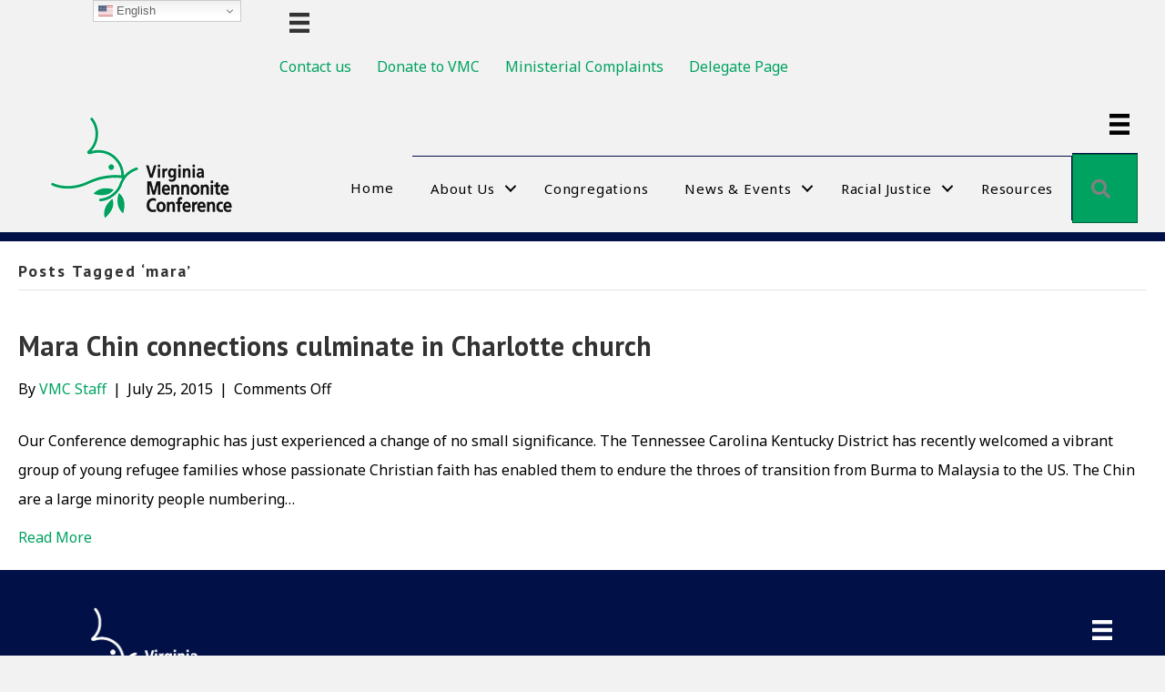

--- FILE ---
content_type: text/html; charset=UTF-8
request_url: https://virginiaconference.org/tag/mara/
body_size: 29648
content:
<!DOCTYPE html>
<html lang="en-US">
<head>
<meta charset="UTF-8" />
<meta name='viewport' content='width=device-width, initial-scale=1.0' />
<meta http-equiv='X-UA-Compatible' content='IE=edge' />
<link rel="profile" href="https://gmpg.org/xfn/11" />
<title>mara &#8211; Virginia Mennonite Conference</title>
<style>.flying-press-lazy-bg{background-image:none!important;}</style>
<link rel='preload' href='https://virginiaconference.org/wp-content/uploads/2021/09/VMC-logo-transparent-NO-TAG.png' as='image' imagesrcset='' imagesizes=''/>
<link rel='preload' href='https://virginiaconference.org/wp-content/plugins/bb-plugin/fonts/fontawesome/5.15.4/webfonts/fa-solid-900.woff2' as='font' type='font/woff2' fetchpriority='high' crossorigin='anonymous'><link rel='preload' href='https://virginiaconference.org/wp-content/plugins/bb-plugin/fonts/fontawesome/5.15.4/webfonts/fa-regular-400.woff2' as='font' type='font/woff2' fetchpriority='high' crossorigin='anonymous'><link rel='preload' href='https://virginiaconference.org/wp-content/cache/flying-press/o-0bIpQlx3QUlC5A4PNB6Ryti20_6n1iPHjc5a7du3mhPy0.woff2' as='font' type='font/woff2' fetchpriority='high' crossorigin='anonymous'><link rel='preload' href='https://virginiaconference.org/wp-content/cache/flying-press/jizfRExUiTo99u79B_mh0O6tLR8a8zI.woff2' as='font' type='font/woff2' fetchpriority='high' crossorigin='anonymous'><link rel='preload' href='https://virginiaconference.org/wp-content/plugins/bb-plugin/fonts/fontawesome/5.15.4/webfonts/fa-solid-900.woff' as='font' type='font/woff' fetchpriority='high' crossorigin='anonymous'><link rel='preload' href='https://virginiaconference.org/wp-content/plugins/bb-plugin/fonts/fontawesome/5.15.4/webfonts/fa-regular-400.woff' as='font' type='font/woff' fetchpriority='high' crossorigin='anonymous'>
<style id="flying-press-css">:where(.wp-block-button__link){box-shadow:none;border-radius:9999px;padding:calc(.667em + 2px) calc(1.333em + 2px);text-decoration:none}:root :where(.wp-block-button .wp-block-button__link.is-style-outline),:root :where(.wp-block-button.is-style-outline>.wp-block-button__link){border:2px solid;padding:.667em 1.333em}:root :where(.wp-block-button .wp-block-button__link.is-style-outline:not(.has-text-color)),:root :where(.wp-block-button.is-style-outline>.wp-block-button__link:not(.has-text-color)){color:currentColor}:root :where(.wp-block-button .wp-block-button__link.is-style-outline:not(.has-background)),:root :where(.wp-block-button.is-style-outline>.wp-block-button__link:not(.has-background)){background-color:initial;background-image:none}:where(.wp-block-calendar table:not(.has-background) th){background:#ddd}:where(.wp-block-columns){margin-bottom:1.75em}:where(.wp-block-columns.has-background){padding:1.25em 2.375em}:where(.wp-block-post-comments input[type=submit]){border:none}:where(.wp-block-cover-image:not(.has-text-color)),:where(.wp-block-cover:not(.has-text-color)){color:#fff}:where(.wp-block-cover-image.is-light:not(.has-text-color)),:where(.wp-block-cover.is-light:not(.has-text-color)){color:#000}:root :where(.wp-block-cover h1:not(.has-text-color)),:root :where(.wp-block-cover h2:not(.has-text-color)),:root :where(.wp-block-cover h3:not(.has-text-color)),:root :where(.wp-block-cover h4:not(.has-text-color)),:root :where(.wp-block-cover h5:not(.has-text-color)),:root :where(.wp-block-cover h6:not(.has-text-color)),:root :where(.wp-block-cover p:not(.has-text-color)){color:inherit}:where(.wp-block-file){margin-bottom:1.5em}:where(.wp-block-file__button){border-radius:2em;padding:.5em 1em;display:inline-block}:where(.wp-block-file__button):is(a):active,:where(.wp-block-file__button):is(a):focus,:where(.wp-block-file__button):is(a):hover,:where(.wp-block-file__button):is(a):visited{box-shadow:none;color:#fff;opacity:.85;text-decoration:none}:where(.wp-block-group.wp-block-group-is-layout-constrained){position:relative}:root :where(.wp-block-image.is-style-rounded img,.wp-block-image .is-style-rounded img){border-radius:9999px}@keyframes show-content-image{0%{visibility:hidden}99%{visibility:hidden}}@keyframes turn-on-visibility{0%{opacity:0}}@keyframes turn-off-visibility{0%{opacity:1;visibility:visible}99%{opacity:0;visibility:visible}}@keyframes lightbox-zoom-in{0%{transform:translate(calc((-100vw + var(--wp--lightbox-scrollbar-width))/2 + var(--wp--lightbox-initial-left-position)),calc(-50vh + var(--wp--lightbox-initial-top-position)))scale(var(--wp--lightbox-scale))}}@keyframes lightbox-zoom-out{0%{visibility:visible;transform:translate(-50%,-50%)scale(1)}99%{visibility:visible}}:where(.wp-block-latest-comments:not([style*=line-height] .wp-block-latest-comments__comment)){line-height:1.1}:where(.wp-block-latest-comments:not([style*=line-height] .wp-block-latest-comments__comment-excerpt p)){line-height:1.8}:root :where(.wp-block-latest-posts.is-grid){padding:0}:root :where(.wp-block-latest-posts.wp-block-latest-posts__list){padding-left:0}ol,ul{box-sizing:border-box}:root :where(.wp-block-list.has-background){padding:1.25em 2.375em}:where(.wp-block-navigation.has-background .wp-block-navigation-item a:not(.wp-element-button)),:where(.wp-block-navigation.has-background .wp-block-navigation-submenu a:not(.wp-element-button)),:where(.wp-block-navigation .wp-block-navigation__submenu-container .wp-block-navigation-item a:not(.wp-element-button)),:where(.wp-block-navigation .wp-block-navigation__submenu-container .wp-block-navigation-submenu a:not(.wp-element-button)),:where(.wp-block-navigation .wp-block-navigation__submenu-container .wp-block-navigation-submenu button.wp-block-navigation-item__content),:where(.wp-block-navigation .wp-block-navigation__submenu-container .wp-block-pages-list__item button.wp-block-navigation-item__content){padding:.5em 1em}@keyframes overlay-menu__fade-in-animation{0%{opacity:0;transform:translateY(.5em)}}:root :where(p.has-background){padding:1.25em 2.375em}:where(p.has-text-color:not(.has-link-color)) a{color:inherit}:where(.wp-block-post-comments-form) input:not([type=submit]),:where(.wp-block-post-comments-form) textarea{border:1px solid #949494;font-family:inherit;font-size:1em}:where(.wp-block-post-comments-form) input:where(:not([type=submit]):not([type=checkbox])),:where(.wp-block-post-comments-form) textarea{padding:calc(.667em + 2px)}:where(.wp-block-post-excerpt){box-sizing:border-box;margin-bottom:var(--wp--style--block-gap);margin-top:var(--wp--style--block-gap)}:where(.wp-block-preformatted.has-background){padding:1.25em 2.375em}.wp-block-search__button{word-break:normal;margin-left:10px}.wp-block-search__button svg{fill:currentColor;vertical-align:text-bottom;width:1.25em;min-width:24px;height:1.25em;min-height:24px}:where(.wp-block-search__button){border:1px solid #ccc;padding:6px 10px}.wp-block-search__inside-wrapper{flex-wrap:nowrap;flex:auto;max-width:100%;display:flex}.wp-block-search__label{width:100%}.wp-block-search__input{appearance:none;border:1px solid #949494;flex-grow:1;min-width:3rem;margin-left:0;margin-right:0;padding:8px;text-decoration:unset!important}:where(.wp-block-search__input){font-family:inherit;font-size:inherit;font-style:inherit;font-weight:inherit;letter-spacing:inherit;line-height:inherit;text-transform:inherit}:where(.wp-block-search__button-inside .wp-block-search__inside-wrapper){box-sizing:border-box;border:1px solid #949494;padding:4px}:where(.wp-block-search__button-inside .wp-block-search__inside-wrapper) .wp-block-search__input{border:none;border-radius:0;padding:0 4px}:where(.wp-block-search__button-inside .wp-block-search__inside-wrapper) .wp-block-search__input:focus{outline:none}:where(.wp-block-search__button-inside .wp-block-search__inside-wrapper) :where(.wp-block-search__button){padding:4px 8px}:root :where(.wp-block-separator.is-style-dots){text-align:center;height:auto;line-height:1}:root :where(.wp-block-separator.is-style-dots):before{color:currentColor;content:"···";letter-spacing:2em;padding-left:2em;font-family:serif;font-size:1.5em}:root :where(.wp-block-site-logo.is-style-rounded){border-radius:9999px}:root :where(.wp-block-social-links .wp-social-link a){padding:.25em}:root :where(.wp-block-social-links.is-style-logos-only .wp-social-link a){padding:0}:root :where(.wp-block-social-links.is-style-pill-shape .wp-social-link a){padding-left:.666667em;padding-right:.666667em}:root :where(.wp-block-tag-cloud.is-style-outline){flex-wrap:wrap;gap:1ch;display:flex}:root :where(.wp-block-tag-cloud.is-style-outline a){border:1px solid;margin-right:0;padding:1ch 2ch;font-size:unset!important;text-decoration:none!important}:root :where(.wp-block-table-of-contents){box-sizing:border-box}:where(.wp-block-term-description){box-sizing:border-box;margin-bottom:var(--wp--style--block-gap);margin-top:var(--wp--style--block-gap)}:where(pre.wp-block-verse){font-family:inherit}.wp-element-button{cursor:pointer}:root{--wp--preset--font-size--normal:16px;--wp--preset--font-size--huge:42px}.screen-reader-text{clip-path:inset(50%);border:0;width:1px;height:1px;margin:-1px;padding:0;position:absolute;overflow:hidden;word-wrap:normal!important}.screen-reader-text:focus{clip-path:none;color:#444;z-index:100000;background-color:#ddd;width:auto;height:auto;padding:15px 23px 14px;font-size:1em;line-height:normal;text-decoration:none;display:block;top:5px;left:5px}html :where(.has-border-color){border-style:solid}html :where([style*=border-top-color]){border-top-style:solid}html :where([style*=border-right-color]){border-right-style:solid}html :where([style*=border-bottom-color]){border-bottom-style:solid}html :where([style*=border-left-color]){border-left-style:solid}html :where([style*=border-width]){border-style:solid}html :where([style*=border-top-width]){border-top-style:solid}html :where([style*=border-right-width]){border-right-style:solid}html :where([style*=border-bottom-width]){border-bottom-style:solid}html :where([style*=border-left-width]){border-left-style:solid}html :where(img[class*=wp-image-]){max-width:100%;height:auto}:where(figure){margin:0 0 1em}html :where(.is-position-sticky){--wp-admin--admin-bar--position-offset:var(--wp-admin--admin-bar--height,0px)}@media screen and (width<=600px){html :where(.is-position-sticky){--wp-admin--admin-bar--position-offset:0px}}@keyframes spin{}@keyframes blink{50%{opacity:1}}.fa,.fab,.fad,.fal,.far,.fas{-moz-osx-font-smoothing:grayscale;-webkit-font-smoothing:antialiased;font-variant:normal;text-rendering:auto;font-style:normal;line-height:1;display:inline-block}@-webkit-keyframes fa-spin{0%{-webkit-transform:rotate(0);transform:rotate(0)}}@keyframes fa-spin{0%{-webkit-transform:rotate(0);transform:rotate(0)}}.fa-map-marker-alt:before{content:""}.fa-phone-alt:before{content:""}@font-face{font-display:swap;font-family:"Font Awesome 5 Brands";font-style:normal;font-weight:400;src:url(https://virginiaconference.org/wp-content/plugins/bb-plugin/fonts/fontawesome/5.15.4/webfonts/fa-brands-400.eot);src:url(https://virginiaconference.org/wp-content/plugins/bb-plugin/fonts/fontawesome/5.15.4/webfonts/fa-brands-400.eot#iefix)format("embedded-opentype"),url(https://virginiaconference.org/wp-content/plugins/bb-plugin/fonts/fontawesome/5.15.4/webfonts/fa-brands-400.woff2)format("woff2"),url(https://virginiaconference.org/wp-content/plugins/bb-plugin/fonts/fontawesome/5.15.4/webfonts/fa-brands-400.woff)format("woff"),url(https://virginiaconference.org/wp-content/plugins/bb-plugin/fonts/fontawesome/5.15.4/webfonts/fa-brands-400.ttf)format("truetype"),url(https://virginiaconference.org/wp-content/plugins/bb-plugin/fonts/fontawesome/5.15.4/webfonts/fa-brands-400.svg#fontawesome)format("svg")}@font-face{font-display:swap;font-family:"Font Awesome 5 Free";font-style:normal;font-weight:400;src:url(https://virginiaconference.org/wp-content/plugins/bb-plugin/fonts/fontawesome/5.15.4/webfonts/fa-regular-400.eot);src:url(https://virginiaconference.org/wp-content/plugins/bb-plugin/fonts/fontawesome/5.15.4/webfonts/fa-regular-400.eot#iefix)format("embedded-opentype"),url(https://virginiaconference.org/wp-content/plugins/bb-plugin/fonts/fontawesome/5.15.4/webfonts/fa-regular-400.woff2)format("woff2"),url(https://virginiaconference.org/wp-content/plugins/bb-plugin/fonts/fontawesome/5.15.4/webfonts/fa-regular-400.woff)format("woff"),url(https://virginiaconference.org/wp-content/plugins/bb-plugin/fonts/fontawesome/5.15.4/webfonts/fa-regular-400.ttf)format("truetype"),url(https://virginiaconference.org/wp-content/plugins/bb-plugin/fonts/fontawesome/5.15.4/webfonts/fa-regular-400.svg#fontawesome)format("svg")}.fab,.far{font-weight:400}@font-face{font-display:swap;font-family:"Font Awesome 5 Free";font-style:normal;font-weight:900;src:url(https://virginiaconference.org/wp-content/plugins/bb-plugin/fonts/fontawesome/5.15.4/webfonts/fa-solid-900.eot);src:url(https://virginiaconference.org/wp-content/plugins/bb-plugin/fonts/fontawesome/5.15.4/webfonts/fa-solid-900.eot#iefix)format("embedded-opentype"),url(https://virginiaconference.org/wp-content/plugins/bb-plugin/fonts/fontawesome/5.15.4/webfonts/fa-solid-900.woff2)format("woff2"),url(https://virginiaconference.org/wp-content/plugins/bb-plugin/fonts/fontawesome/5.15.4/webfonts/fa-solid-900.woff)format("woff"),url(https://virginiaconference.org/wp-content/plugins/bb-plugin/fonts/fontawesome/5.15.4/webfonts/fa-solid-900.ttf)format("truetype"),url(https://virginiaconference.org/wp-content/plugins/bb-plugin/fonts/fontawesome/5.15.4/webfonts/fa-solid-900.svg#fontawesome)format("svg")}.fa,.far,.fas{font-family:"Font Awesome 5 Free"}.fa,.fas{font-weight:900}.fl-builder-content *,.fl-builder-content :before,.fl-builder-content :after{-webkit-box-sizing:border-box;-moz-box-sizing:border-box;box-sizing:border-box}.fl-row:before,.fl-row:after,.fl-row-content:before,.fl-row-content:after,.fl-col-group:before,.fl-col-group:after,.fl-col:before,.fl-col:after,.fl-module:not([data-accepts]):before,.fl-module:not([data-accepts]):after,.fl-module-content:before,.fl-module-content:after{content:" ";display:table}.fl-row:after,.fl-row-content:after,.fl-col-group:after,.fl-col:after,.fl-module:not([data-accepts]):after,.fl-module-content:after,.fl-clear{clear:both}.fl-row,.fl-row-content{min-width:0;margin-left:auto;margin-right:auto}.fl-row-content-wrap{position:relative}.fl-row-default-height .fl-row-content-wrap,.fl-row-custom-height .fl-row-content-wrap{min-height:0;display:-webkit-box;display:-webkit-flex;display:-ms-flexbox;display:flex}.fl-row-default-height .fl-row-content,.fl-row-full-height .fl-row-content,.fl-row-custom-height .fl-row-content{-webkit-box-flex:1 1 auto;-moz-box-flex:1 1 auto;-webkit-flex:auto;-ms-flex:auto;flex:auto}.fl-row-default-height .fl-row-full-width.fl-row-content,.fl-row-full-height .fl-row-full-width.fl-row-content,.fl-row-custom-height .fl-row-full-width.fl-row-content{width:100%;max-width:100%}.fl-row-default-height.fl-row-align-center .fl-row-content-wrap,.fl-row-full-height.fl-row-align-center .fl-row-content-wrap,.fl-row-custom-height.fl-row-align-center .fl-row-content-wrap{justify-content:center;align-items:center}.fl-col-group-equal-height{flex-wrap:wrap;width:100%;display:flex}.fl-col-group-equal-height .fl-col,.fl-col-group-equal-height .fl-col-content{flex:auto;display:flex}.fl-col-group-equal-height .fl-col-content{flex-direction:column;flex-shrink:1;width:100%;min-width:1px;max-width:100%}.fl-col-group-equal-height:before,.fl-col-group-equal-height .fl-col:before,.fl-col-group-equal-height .fl-col-content:before,.fl-col-group-equal-height:after,.fl-col-group-equal-height .fl-col:after,.fl-col-group-equal-height .fl-col-content:after{content:none}.fl-col-group-nested.fl-col-group-equal-height.fl-col-group-align-bottom .fl-col-content,.fl-col-group-equal-height.fl-col-group-align-bottom .fl-col-content{justify-content:flex-end}.fl-col{float:left;min-height:1px}.sr-only{clip:rect(0,0,0,0);white-space:nowrap;border:0;width:1px;height:1px;padding:0;position:absolute;overflow:hidden}.fl-builder-content .fl-button:is(a,button),.fl-builder-content a.fl-button:visited{text-shadow:none;border-radius:4px;padding:12px 24px;font-size:16px;font-weight:400;line-height:18px;text-decoration:none;display:inline-block}.fl-builder-content .fl-button:hover{text-decoration:none}.fl-builder-content .fl-button:active{position:relative;top:1px}.fl-builder-content .fl-button-center{text-align:center}.fl-builder-content .fl-button i{vertical-align:middle;width:auto;height:auto;margin-right:8px;font-size:1.3em}.fl-builder-content .fl-button-has-icon .fl-button-text{vertical-align:middle}.fl-module img{max-width:100%}.fl-photo{line-height:0;position:relative}.fl-photo-align-center{text-align:center}.fl-photo-content{max-width:100%;line-height:0;display:inline-block;position:relative}.fl-photo-content img{max-width:100%;height:auto;display:inline}.fl-form-field{margin-bottom:15px}@media (width<=768px){.fl-row-content-wrap{background-attachment:scroll!important}.fl-col-group.fl-col-group-equal-height{display:block}.fl-col{clear:both;float:none;margin-left:auto;margin-right:auto;width:auto!important}.fl-col-small:not(.fl-col-small-full-width){max-width:400px}.fl-row[data-node] .fl-row-content-wrap,.fl-col[data-node] .fl-col-content{margin:0;padding-left:0;padding-right:0}}.fl-col-content{flex-direction:column;margin:0;padding:0;display:flex}.fl-row-fixed-width{max-width:1100px}.fl-row-content-wrap,.fl-builder-content>.fl-module-box{margin:0;padding:20px}.fl-module-content,.fl-module:where(.fl-module:not(:has(>.fl-module-content))){margin:20px}.fl-node-5d127ff66c9fa>.fl-row-content-wrap{background-clip:border-box;border:0 solid #011047;border-bottom-width:10px;padding-top:0;padding-bottom:0}.fl-node-w4xtc3lj6m0r{width:22%}.fl-node-bz0vm14jehl6{width:78%}@media (width<=768px){.fl-photo-content,.fl-photo-img{max-width:100%}}.fl-node-d602awr39q1s,.fl-node-d602awr39q1s .fl-photo{text-align:center}.fl-node-d602awr39q1s .fl-photo-img{border-width:0}.fl-node-d602awr39q1s>.fl-module-content{margin:15px}.fl-menu ul,.fl-menu li{margin:0;padding:0;list-style:none}.fl-menu .menu:before,.fl-menu .menu:after{content:"";clear:both;display:table}.fl-menu-horizontal{flex-wrap:wrap;align-items:center;display:inline-flex}.fl-menu li{position:relative}.fl-menu a{padding:10px;text-decoration:none;display:block}.fl-menu a:hover{text-decoration:none}.fl-menu .sub-menu{min-width:220px}.fl-menu .fl-has-submenu:focus,.fl-menu .fl-has-submenu .sub-menu:focus,.fl-menu .fl-has-submenu-container:focus{outline:0}.fl-menu .fl-has-submenu-container:has(span.fl-menu-toggle){position:relative}.fl-menu .fl-has-submenu-container:has(button.fl-menu-toggle){grid-template-columns:1fr 40px;display:grid}.fl-menu span.fl-menu-toggle{cursor:pointer;height:100%;position:absolute;top:0;bottom:0;right:0}.fl-menu button.fl-menu-toggle{all:unset;cursor:pointer;position:relative}.fl-menu .fl-toggle-arrows .fl-menu-toggle:before{border-color:#333}.fl-menu .fl-menu-mobile-toggle{color:#333;cursor:pointer;background-color:#fff0;border:none;border-radius:0;padding:8px;position:relative}.fl-menu .fl-menu-mobile-toggle:focus-visible,.fl-menu-mobile-close:focus-visible,.fl-menu .fl-menu-toggle:focus-visible{outline:2px auto highlight;outline:2px auto -webkit-focus-ring-color}.fl-menu .fl-menu-mobile-toggle.hamburger .svg-container,.fl-menu .fl-menu-mobile-toggle.hamburger-label .svg-container{vertical-align:middle;width:1.4em;height:1.4em;display:inline-block;position:relative}.fl-menu .fl-menu-mobile-toggle.hamburger .hamburger-menu,.fl-menu .fl-menu-mobile-toggle.hamburger-label .hamburger-menu{position:absolute;inset:0}.fl-menu .fl-menu-mobile-toggle.hamburger .hamburger-menu rect,.fl-menu .fl-menu-mobile-toggle.hamburger-label .hamburger-menu rect{fill:currentColor}.fl-node-ujqcfyk4m802 .menu .fl-has-submenu .sub-menu{display:none}.fl-node-ujqcfyk4m802 .fl-menu .sub-menu{-ms-box-shadow:0 1px 20px #0000001a;background-color:#fff;-webkit-box-shadow:0 1px 20px #0000001a;box-shadow:0 1px 20px #0000001a}.fl-node-ujqcfyk4m802 .fl-menu-horizontal.fl-toggle-arrows .fl-has-submenu-container a{padding-right:28px}.fl-node-ujqcfyk4m802 .fl-menu-horizontal.fl-toggle-arrows .fl-menu-toggle,.fl-node-ujqcfyk4m802 .fl-menu-horizontal.fl-toggle-arrows .fl-menu-toggle,.fl-node-ujqcfyk4m802 .fl-menu-vertical.fl-toggle-arrows .fl-menu-toggle{width:28px}.fl-node-ujqcfyk4m802 .fl-menu li{border-top:1px solid #fff0}.fl-node-ujqcfyk4m802 .fl-menu li:first-child{border-top:none}@media (width<=768px){.fl-node-ujqcfyk4m802 .fl-menu ul.menu{float:none;display:none}.fl-node-ujqcfyk4m802 .fl-menu .sub-menu{-webkit-box-shadow:none;-ms-box-shadow:none;box-shadow:none}.fl-node-ujqcfyk4m802 .fl-menu:not(.no-hover) .fl-has-submenu:hover>.sub-menu,.fl-node-ujqcfyk4m802 .mega-menu.fl-active .hide-heading>.sub-menu,.fl-node-ujqcfyk4m802 .mega-menu-disabled.fl-active .hide-heading>.sub-menu{display:block!important}.fl-node-ujqcfyk4m802 .fl-menu-logo,.fl-node-ujqcfyk4m802 .fl-menu-search-item{display:none}}@media (width>=769px){.fl-node-ujqcfyk4m802 .fl-menu .menu>li{display:inline-block}.fl-node-ujqcfyk4m802 .menu li{border-top:none;border-left:1px solid #fff0}.fl-node-ujqcfyk4m802 .menu li:first-child{border:none}.fl-node-ujqcfyk4m802 .menu li li{border-top:1px solid #fff0;border-left:none}.fl-node-ujqcfyk4m802 .menu .fl-has-submenu .sub-menu{z-index:10;visibility:hidden;opacity:0;text-align:left;position:absolute;top:100%;left:0}.fl-node-ujqcfyk4m802 .fl-has-submenu .fl-has-submenu .sub-menu{top:0;left:100%}.fl-node-ujqcfyk4m802 .fl-menu .fl-has-submenu:hover>.sub-menu,.fl-node-ujqcfyk4m802 .fl-menu .fl-has-submenu.focus>.sub-menu{visibility:visible;opacity:1;display:block}.fl-node-ujqcfyk4m802 .fl-menu .fl-menu-toggle{display:none}.fl-node-ujqcfyk4m802 ul.sub-menu{padding:0}.fl-node-ujqcfyk4m802 .fl-menu .fl-menu-mobile-toggle{display:none}}.fl-node-ujqcfyk4m802 .fl-menu .fl-menu-mobile-toggle{text-transform:none;border-color:#0000001a;padding:14px;font-size:16px}.fl-node-ujqcfyk4m802 .fl-menu .menu,.fl-node-ujqcfyk4m802 .fl-menu .menu>li{font-size:16px;line-height:1}.fl-node-ujqcfyk4m802 .menu a{padding:14px}.fl-node-ujqcfyk4m802 .fl-menu .menu .sub-menu>li{font-size:16px;line-height:1}@media (width<=768px){.fl-node-ujqcfyk4m802 .menu li.fl-has-submenu ul.sub-menu{padding-left:15px}.fl-node-ujqcfyk4m802 .fl-menu .sub-menu{background-color:#fff0}}.fl-node-5d1280bed41c9 .menu-item a{color:#000}.fl-node-5d1280bed41c9 .fl-menu .fl-toggle-arrows .fl-menu-toggle:before{border-color:#000}.fl-node-5d1280bed41c9 .menu-item :is(:focus,a:hover,.fl-has-submenu-container:hover>*),.fl-node-5d1280bed41c9 .current-menu-item>a,.fl-node-5d1280bed41c9 .current-menu-item>.fl-has-submenu-container>*{color:#1a9c60}.fl-node-5d1280bed41c9 .fl-toggle-arrows :is(.fl-menu-toggle:focus,.fl-has-submenu-container:hover>.fl-menu-toggle):before,.fl-node-5d1280bed41c9 .fl-toggle-arrows .current-menu-item>.fl-has-submenu-container>.fl-menu-toggle:before{border-color:#1a9c60}.fl-node-5d1280bed41c9 .menu .fl-has-submenu .sub-menu{display:none}.fl-node-5d1280bed41c9 .fl-menu .sub-menu{-ms-box-shadow:0 1px 20px #0000001a;background-color:#fff;-webkit-box-shadow:0 1px 20px #0000001a;box-shadow:0 1px 20px #0000001a}.fl-node-5d1280bed41c9 .fl-menu .fl-menu-toggle:before{content:"";z-index:1;-webkit-transform-origin:100% 100%;-ms-transform-origin:100% 100%;transform-origin:100% 100%;border-bottom:2px solid;border-right:2px solid;width:9px;height:9px;margin:-5px -5px 0 0;display:block;position:absolute;top:50%;right:50%;-webkit-transform:translate(-5px)rotate(45deg);-ms-transform:translate(-5px)rotate(45deg);transform:translate(-5px)rotate(45deg)}.fl-node-5d1280bed41c9 .fl-menu .fl-has-submenu.focus>.fl-has-submenu-container>.fl-menu-toggle,.fl-node-5d1280bed41c9 .fl-menu .fl-has-submenu.fl-active>.fl-has-submenu-container .fl-menu-toggle,.fl-node-5d1280bed41c9 .fl-menu:not(.no-hover) .fl-has-submenu:hover>.fl-has-submenu-container>.fl-menu-toggle{-webkit-transform:rotate(-180deg);-ms-transform:rotate(-180deg);transform:rotate(-180deg)}.fl-node-5d1280bed41c9 .fl-menu-horizontal.fl-toggle-arrows .fl-has-submenu-container a{padding-right:34px}.fl-node-5d1280bed41c9 .fl-menu-horizontal.fl-toggle-arrows .fl-menu-toggle{width:36px}.fl-node-5d1280bed41c9 .fl-menu-horizontal.fl-toggle-arrows .fl-menu-toggle,.fl-node-5d1280bed41c9 .fl-menu-vertical.fl-toggle-arrows .fl-menu-toggle{width:34px}.fl-node-5d1280bed41c9 .fl-menu li{border-top:1px solid #fff0}.fl-node-5d1280bed41c9 .fl-menu li:first-child{border-top:none}.fl-node-5d1280bed41c9 .menu.fl-menu-horizontal li,.fl-node-5d1280bed41c9 .menu.fl-menu-horizontal li li{border-color:#011047}@media (width<=768px){.fl-node-5d1280bed41c9 .fl-menu ul.menu{float:none;display:none}.fl-node-5d1280bed41c9 .fl-menu .sub-menu{-webkit-box-shadow:none;-ms-box-shadow:none;box-shadow:none}.fl-node-5d1280bed41c9 .fl-menu:not(.no-hover) .fl-has-submenu:hover>.sub-menu,.fl-node-5d1280bed41c9 .mega-menu.fl-active .hide-heading>.sub-menu,.fl-node-5d1280bed41c9 .mega-menu-disabled.fl-active .hide-heading>.sub-menu{display:block!important}.fl-node-5d1280bed41c9 .fl-menu-logo,.fl-node-5d1280bed41c9 .fl-menu-search-item{display:none}}@media (width>=769px){.fl-node-5d1280bed41c9 .fl-menu .menu>li{display:inline-block}.fl-node-5d1280bed41c9 .menu li{border-top:none;border-left:1px solid #fff0}.fl-node-5d1280bed41c9 .menu li:first-child{border:none}.fl-node-5d1280bed41c9 .menu li li{border-top:1px solid #fff0;border-left:none}.fl-node-5d1280bed41c9 .menu .fl-has-submenu .sub-menu{z-index:10;visibility:hidden;opacity:0;text-align:left;position:absolute;top:100%;left:0}.fl-node-5d1280bed41c9 .fl-has-submenu .fl-has-submenu .sub-menu{top:0;left:100%}.fl-node-5d1280bed41c9 .fl-menu .fl-has-submenu:hover>.sub-menu,.fl-node-5d1280bed41c9 .fl-menu .fl-has-submenu.focus>.sub-menu{visibility:visible;opacity:1;display:block}.fl-node-5d1280bed41c9 .fl-menu .fl-has-submenu .fl-has-submenu .fl-menu-toggle:before{-webkit-transform:translateY(-5px)rotate(-45deg);-ms-transform:translateY(-5px)rotate(-45deg);transform:translateY(-5px)rotate(-45deg)}.fl-node-5d1280bed41c9 ul.sub-menu{padding:0}.fl-node-5d1280bed41c9 .fl-menu .fl-menu-mobile-toggle{display:none}}.fl-node-5d1280bed41c9 .fl-menu .fl-menu-mobile-toggle{color:#000;text-transform:capitalize;border-color:#0000001a;padding:20px;font-size:16px}.fl-node-5d1280bed41c9 .fl-menu .fl-menu-mobile-toggle rect,.fl-node-5d1280bed41c9 .fl-menu .fl-menu-mobile-toggle.hamburger .hamburger-menu rect{fill:#000}.fl-node-5d1280bed41c9 .fl-menu .fl-menu-mobile-toggle:hover,.fl-node-5d1280bed41c9 .fl-menu .fl-menu-mobile-toggle.fl-active{color:#1a9c60}.fl-node-5d1280bed41c9 .fl-menu .fl-menu-mobile-toggle:hover rect,.fl-node-5d1280bed41c9 .fl-menu .fl-menu-mobile-toggle.fl-active rect,.fl-node-5d1280bed41c9 .fl-menu .fl-menu-mobile-toggle.hamburger:hover .hamburger-menu rect,.fl-node-5d1280bed41c9 .fl-menu .fl-menu-mobile-toggle.fl-active .hamburger-menu rect{fill:#1a9c60}.fl-node-5d1280bed41c9 .fl-menu .menu,.fl-node-5d1280bed41c9 .fl-menu .menu>li{letter-spacing:.8px;text-transform:capitalize;font-size:15px}.fl-node-5d1280bed41c9 .fl-menu{text-align:right}.fl-node-5d1280bed41c9 .fl-menu .menu{justify-content:right}.fl-node-5d1280bed41c9 .menu a{padding:20px}.fl-node-5d1280bed41c9 .fl-menu .menu .sub-menu>li{font-size:16px;line-height:1}.fl-node-5d1280bed41c9 .fl-menu .fl-menu-mobile-toggle{float:right}.fl-node-5d1280bed41c9 li.fl-menu-search-item{border-left:none}.fl-node-5d1280bed41c9 .fl-menu-search-enabled .menu-item:nth-last-child(2){border-right:1px solid #011047}.fl-node-5d1280bed41c9 .fl-menu-search-item .fl-button:is(a,button),.fl-node-5d1280bed41c9 .fl-menu-search-item .fl-button:is(a,button):hover{background:0 0;border:0}.fl-node-5d1280bed41c9 .fl-menu-search-item .fl-button:is(a,button),.fl-node-5d1280bed41c9 .fl-menu-search-item a.fl-button:visited{font-size:16px}.fl-node-5d1280bed41c9 .fl-menu-search-item .fl-search-form-wrap{padding:0}.fl-node-5d1280bed41c9 .fl-menu-search-item .fl-form-field{margin:0}.fl-node-5d1280bed41c9 .fl-menu-search-item .fl-search-form-input-wrap{z-index:10;width:400px;display:none;position:absolute;top:100%;right:0}.fl-node-5d1280bed41c9 .fl-menu-search-item .fl-search-form-fields{flex-direction:row-reverse;justify-content:left;display:flex}.fl-node-5d1280bed41c9 .fl-search-form-input-wrap{padding:10px}.fl-node-5d1280bed41c9 .fl-search-form-wrap{min-height:0;padding:10px;font-size:16px}.fl-node-5d1280bed41c9 .fl-search-form{text-align:center}.fl-node-5d1280bed41c9 .fl-form-field input[type=search]{border-radius:4px;padding:12px;font-size:16px;line-height:16px}.fl-button:is(a,button){cursor:pointer}.fl-node-5d1280bed41c9.fl-button-wrap,.fl-node-5d1280bed41c9 .fl-button-wrap{text-align:center}.fl-builder-content .fl-node-5d1280bed41c9 .fl-button:is(a,button),.fl-builder-content .fl-node-5d1280bed41c9 .fl-button:is(a,button) *{-o-transition:none;-webkit-transition:none;-moz-transition:none;transition:none}@media (width<=1200px){.fl-node-5d1280bed41c9 .fl-menu .fl-menu-mobile-toggle{float:none}}@media (width<=992px){.fl-node-5d1280bed41c9 .fl-menu .fl-menu-mobile-toggle{float:none}}@media (width<=768px){.fl-node-5d1280bed41c9 .menu li.fl-has-submenu ul.sub-menu{padding-left:15px}.fl-node-5d1280bed41c9 .fl-menu .sub-menu{background-color:#fff0}.fl-node-5d1280bed41c9 .fl-menu .fl-menu-mobile-toggle{float:none}}.fl-node-5d1280bed41c9 .fl-button-icon:before{color:gray}.fl-node-5d1280bed41c9>.fl-module-content{margin:10px}.fl-builder-content[data-shrink="1"] .fl-row-content-wrap,.fl-builder-content[data-shrink="1"] .fl-col-content,.fl-builder-content[data-shrink="1"] .fl-module-content,.fl-builder-content[data-shrink="1"] img{-webkit-transition:all .4s ease-in-out,background-position 1ms;-moz-transition:all .4s ease-in-out,background-position 1ms;transition:all .4s ease-in-out,background-position 1ms}.fl-builder-content[data-shrink="1"] img{width:auto}.fl-builder-content[data-shrink="1"] img.fl-photo-img{width:auto;height:auto}.fl-builder-content[data-overlay="1"]:not(.fl-theme-builder-header-sticky):not(.fl-builder-content-editing){z-index:100;width:100%;position:absolute}body:not(.single-fl-theme-layout) .fl-builder-content[data-overlay="1"]:not(.fl-theme-builder-header-scrolled):not([data-overlay-bg=default]) .fl-row-content-wrap,body:not(.single-fl-theme-layout) .fl-builder-content[data-overlay="1"]:not(.fl-theme-builder-header-scrolled):not([data-overlay-bg=default]) .fl-col-content,body:not(.single-fl-theme-layout) .fl-builder-content[data-overlay="1"]:not(.fl-theme-builder-header-scrolled):not([data-overlay-bg=default]) .fl-module-box{background:#fff0}.fl-node-5d1281da6ece5>.fl-row-content-wrap{background-color:#011047;border-width:1px 0}.fl-node-5d1281da6ece5 .fl-row-content{max-width:1162px}.fl-node-5d1281da6ece5>.fl-row-content-wrap{padding-top:40px;padding-bottom:40px}.fl-node-5d12822e8531d{width:16.43%}.fl-node-5d1282363a142{width:50%}.fl-node-5d12822e85333{width:83.57%}.fl-node-5d1282363a144{width:50%}.fl-node-5d128210a092e,.fl-node-5d128210a092e .fl-photo{text-align:center}.fl-node-5d128254cbcae .menu-item a{color:#fff}.fl-node-5d128254cbcae .menu .fl-has-submenu .sub-menu{display:none}.fl-node-5d128254cbcae .fl-menu .sub-menu{-ms-box-shadow:0 1px 20px #0000001a;background-color:#fff;-webkit-box-shadow:0 1px 20px #0000001a;box-shadow:0 1px 20px #0000001a}.fl-node-5d128254cbcae .fl-menu-horizontal.fl-toggle-arrows .fl-has-submenu-container a{padding-right:24px}.fl-node-5d128254cbcae .fl-menu-horizontal.fl-toggle-arrows .fl-menu-toggle{width:23px}.fl-node-5d128254cbcae .fl-menu-horizontal.fl-toggle-arrows .fl-menu-toggle,.fl-node-5d128254cbcae .fl-menu-vertical.fl-toggle-arrows .fl-menu-toggle{width:24px}.fl-node-5d128254cbcae .fl-menu li{border-top:1px solid #fff0}.fl-node-5d128254cbcae .fl-menu li:first-child{border-top:none}@media (width<=768px){.fl-node-5d128254cbcae .fl-menu ul.menu{float:none;display:none}.fl-node-5d128254cbcae .fl-menu .sub-menu{-webkit-box-shadow:none;-ms-box-shadow:none;box-shadow:none}.fl-node-5d128254cbcae .fl-menu:not(.no-hover) .fl-has-submenu:hover>.sub-menu,.fl-node-5d128254cbcae .mega-menu.fl-active .hide-heading>.sub-menu,.fl-node-5d128254cbcae .mega-menu-disabled.fl-active .hide-heading>.sub-menu{display:block!important}.fl-node-5d128254cbcae .fl-menu-logo,.fl-node-5d128254cbcae .fl-menu-search-item{display:none}}@media (width>=769px){.fl-node-5d128254cbcae .fl-menu .menu>li{display:inline-block}.fl-node-5d128254cbcae .menu li{border-top:none;border-left:1px solid #fff0}.fl-node-5d128254cbcae .menu li:first-child{border:none}.fl-node-5d128254cbcae .menu li li{border-top:1px solid #fff0;border-left:none}.fl-node-5d128254cbcae .menu .fl-has-submenu .sub-menu{z-index:10;visibility:hidden;opacity:0;text-align:left;position:absolute;top:100%;left:0}.fl-node-5d128254cbcae .fl-has-submenu .fl-has-submenu .sub-menu{top:0;left:100%}.fl-node-5d128254cbcae .fl-menu .fl-has-submenu:hover>.sub-menu,.fl-node-5d128254cbcae .fl-menu .fl-has-submenu.focus>.sub-menu{visibility:visible;opacity:1;display:block}.fl-node-5d128254cbcae .fl-menu .fl-menu-toggle{display:none}.fl-node-5d128254cbcae ul.sub-menu{padding:0}.fl-node-5d128254cbcae .fl-menu .fl-menu-mobile-toggle{display:none}}.fl-node-5d128254cbcae .fl-menu .fl-menu-mobile-toggle{color:#fff;text-transform:capitalize;border-color:#0000001a;padding:10px;font-size:16px}.fl-node-5d128254cbcae .fl-menu .fl-menu-mobile-toggle rect,.fl-node-5d128254cbcae .fl-menu .fl-menu-mobile-toggle.hamburger .hamburger-menu rect{fill:#fff}.fl-node-5d128254cbcae .fl-menu .menu,.fl-node-5d128254cbcae .fl-menu .menu>li{text-transform:capitalize;font-size:15px}.fl-node-5d128254cbcae .fl-menu{text-align:right}.fl-node-5d128254cbcae .fl-menu .menu{justify-content:right}.fl-node-5d128254cbcae .menu a{padding:10px}.fl-node-5d128254cbcae .fl-menu .menu .sub-menu>li{font-size:16px;line-height:1}.fl-node-5d128254cbcae .fl-menu .fl-menu-mobile-toggle{float:right}@media (width<=1200px){.fl-node-5d128254cbcae .fl-menu .fl-menu-mobile-toggle{float:none}}@media (width<=992px){.fl-node-5d128254cbcae .fl-menu .fl-menu-mobile-toggle{float:none}}@media (width<=768px){.fl-node-5d128254cbcae .menu li.fl-has-submenu ul.sub-menu{padding-left:15px}.fl-node-5d128254cbcae .fl-menu .sub-menu{background-color:#fff0}.fl-node-5d128254cbcae .fl-menu .fl-menu-mobile-toggle{float:none}}.fl-node-5d128254cbcae>.fl-module-content{margin-top:5px;margin-bottom:5px}.fl-node-5d1282607933a .menu-item a{color:#878787}.fl-node-5d1282607933a .menu .fl-has-submenu .sub-menu{display:none}.fl-node-5d1282607933a .fl-menu .sub-menu{-ms-box-shadow:0 1px 20px #0000001a;background-color:#fff;-webkit-box-shadow:0 1px 20px #0000001a;box-shadow:0 1px 20px #0000001a}.fl-node-5d1282607933a .fl-menu-horizontal.fl-toggle-arrows .fl-has-submenu-container a{padding-right:28px}.fl-node-5d1282607933a .fl-menu-horizontal.fl-toggle-arrows .fl-menu-toggle,.fl-node-5d1282607933a .fl-menu-horizontal.fl-toggle-arrows .fl-menu-toggle,.fl-node-5d1282607933a .fl-menu-vertical.fl-toggle-arrows .fl-menu-toggle{width:28px}.fl-node-5d1282607933a .fl-menu li{border-top:1px solid #fff0}.fl-node-5d1282607933a .fl-menu li:first-child{border-top:none}@media (width<=768px){.fl-node-5d1282607933a .fl-menu ul.menu{float:none;display:none}.fl-node-5d1282607933a .fl-menu .sub-menu{-webkit-box-shadow:none;-ms-box-shadow:none;box-shadow:none}.fl-node-5d1282607933a .fl-menu:not(.no-hover) .fl-has-submenu:hover>.sub-menu,.fl-node-5d1282607933a .mega-menu.fl-active .hide-heading>.sub-menu,.fl-node-5d1282607933a .mega-menu-disabled.fl-active .hide-heading>.sub-menu{display:block!important}.fl-node-5d1282607933a .fl-menu-logo,.fl-node-5d1282607933a .fl-menu-search-item{display:none}}@media (width>=769px){.fl-node-5d1282607933a .fl-menu .menu>li{display:inline-block}.fl-node-5d1282607933a .menu li{border-top:none;border-left:1px solid #fff0}.fl-node-5d1282607933a .menu li:first-child{border:none}.fl-node-5d1282607933a .menu li li{border-top:1px solid #fff0;border-left:none}.fl-node-5d1282607933a .menu .fl-has-submenu .sub-menu{z-index:10;visibility:hidden;opacity:0;text-align:left;position:absolute;top:100%;left:0}.fl-node-5d1282607933a .fl-has-submenu .fl-has-submenu .sub-menu{top:0;left:100%}.fl-node-5d1282607933a .fl-menu .fl-has-submenu:hover>.sub-menu,.fl-node-5d1282607933a .fl-menu .fl-has-submenu.focus>.sub-menu{visibility:visible;opacity:1;display:block}.fl-node-5d1282607933a .fl-menu .fl-menu-toggle{display:none}.fl-node-5d1282607933a ul.sub-menu{padding:0}.fl-node-5d1282607933a .fl-menu .fl-menu-mobile-toggle{display:none}}.fl-node-5d1282607933a .fl-menu .fl-menu-mobile-toggle{color:#878787;text-transform:none;border-color:#0000001a;padding:14px;font-size:16px}.fl-node-5d1282607933a .fl-menu .fl-menu-mobile-toggle rect,.fl-node-5d1282607933a .fl-menu .fl-menu-mobile-toggle.hamburger .hamburger-menu rect{fill:#878787}.fl-node-5d1282607933a .fl-menu .menu,.fl-node-5d1282607933a .fl-menu .menu>li{font-size:14px}.fl-node-5d1282607933a .fl-menu{text-align:right}.fl-node-5d1282607933a .fl-menu .menu{justify-content:right}.fl-node-5d1282607933a .menu a{padding:14px}.fl-node-5d1282607933a .fl-menu .menu .sub-menu>li{font-size:16px;line-height:1}.fl-node-5d1282607933a .fl-menu .fl-menu-mobile-toggle{float:right}@media (width<=1200px){.fl-node-5d1282607933a .fl-menu .fl-menu-mobile-toggle{float:none}}@media (width<=992px){.fl-node-5d1282607933a .fl-menu .fl-menu-mobile-toggle{float:none}}@media (width<=768px){.fl-node-5d1282607933a .menu li.fl-has-submenu ul.sub-menu{padding-left:15px}.fl-node-5d1282607933a .fl-menu .sub-menu{background-color:#fff0}.fl-node-5d1282607933a .fl-menu .fl-menu-mobile-toggle{float:none}}.fl-module.fl-rich-text p:last-child{margin-bottom:0}.fl-builder-content .fl-node-5d12827413d7a .fl-module-content .fl-rich-text,.fl-builder-content .fl-node-5d12827413d7a .fl-module-content .fl-rich-text *{color:#878787}.fl-builder-content .fl-node-5d12827413d7a .fl-rich-text,.fl-builder-content .fl-node-5d12827413d7a .fl-rich-text :not(b,strong){font-size:14px}@keyframes search-filter-loader-rotate{0%{transform:rotate(0)}to{transform:rotate(360deg)}}button::-moz-focus-inner{border:0;padding:0}html{-webkit-text-size-adjust:100%;-ms-text-size-adjust:100%;font-family:sans-serif}body{margin:0}article,aside,details,figcaption,figure,footer,header,hgroup,main,menu,nav,section,summary{display:block}a{background-color:#fff0}a:active,a:hover{outline:0}h1{margin:.67em 0;font-size:2em}img{border:0}svg:not(:root){overflow:hidden}button,input,optgroup,select,textarea{color:inherit;font:inherit;margin:0}button{overflow:visible}button,select{text-transform:none}button,html input[type=button],input[type=reset],input[type=submit]{-webkit-appearance:button;cursor:pointer}button::-moz-focus-inner,input::-moz-focus-inner{border:0;padding:0}input{line-height:normal}input[type=checkbox],input[type=radio]{-webkit-box-sizing:border-box;-moz-box-sizing:border-box;box-sizing:border-box;padding:0}input[type=number]::-webkit-inner-spin-button,input[type=number]::-webkit-outer-spin-button{height:auto}input[type=search]{-webkit-appearance:textfield;-webkit-box-sizing:content-box;-moz-box-sizing:content-box;box-sizing:content-box}input[type=search]::-webkit-search-cancel-button,input[type=search]::-webkit-search-decoration{-webkit-appearance:none}@media print{*,:before,:after{color:#000!important;text-shadow:none!important;-webkit-box-shadow:none!important;box-shadow:none!important;background:0 0!important}a,a:visited{text-decoration:underline}a[href]:after{content:" (" attr(href)")"}a[href^=\#]:after,a[href^=javascript\:]:after{content:""}tr,img{page-break-inside:avoid}img{max-width:100%!important}p,h2,h3{orphans:3;widows:3}h2,h3{page-break-after:avoid}}*,:before,:after{-webkit-box-sizing:border-box;-moz-box-sizing:border-box;box-sizing:border-box}html{-webkit-tap-highlight-color:#fff0;font-size:10px}body{color:#333;background-color:#fff;font-family:Helvetica Neue,Helvetica,Arial,sans-serif;font-size:14px;line-height:1.42857}input,button,select,textarea{font-family:inherit;font-size:inherit;line-height:inherit}a:hover,a:focus{color:#23527c;text-decoration:underline}a:focus{outline:5px auto -webkit-focus-ring-color;outline-offset:-2px}img{vertical-align:middle}.sr-only{clip:rect(0,0,0,0);border:0;width:1px;height:1px;margin:-1px;padding:0;position:absolute;overflow:hidden}[role=button]{cursor:pointer}h1,h2,h3,h4,h5,h6,.h1,.h2,.h3,.h4,.h5,.h6{color:inherit;font-family:inherit;font-weight:500;line-height:1.1}h1,.h1,h2,.h2,h3,.h3{margin-top:20px;margin-bottom:10px}h4,.h4,h5,.h5,h6,.h6{margin-top:10px;margin-bottom:10px}h1,.h1{font-size:36px}h2,.h2{font-size:30px}h4,.h4{font-size:18px}p{margin:0 0 10px}ul,ol{margin-top:0;margin-bottom:10px}ul ul,ol ul,ul ol,ol ol{margin-bottom:0}.container{margin-left:auto;margin-right:auto;padding-left:15px;padding-right:15px}@media (width>=768px){.container{width:750px}}@media (width>=992px){.container{width:970px}}@media (width>=1200px){.container{width:1170px}}.row{margin-left:-15px;margin-right:-15px}.col-xs-1,.col-sm-1,.col-md-1,.col-lg-1,.col-xs-2,.col-sm-2,.col-md-2,.col-lg-2,.col-xs-3,.col-sm-3,.col-md-3,.col-lg-3,.col-xs-4,.col-sm-4,.col-md-4,.col-lg-4,.col-xs-5,.col-sm-5,.col-md-5,.col-lg-5,.col-xs-6,.col-sm-6,.col-md-6,.col-lg-6,.col-xs-7,.col-sm-7,.col-md-7,.col-lg-7,.col-xs-8,.col-sm-8,.col-md-8,.col-lg-8,.col-xs-9,.col-sm-9,.col-md-9,.col-lg-9,.col-xs-10,.col-sm-10,.col-md-10,.col-lg-10,.col-xs-11,.col-sm-11,.col-md-11,.col-lg-11,.col-xs-12,.col-sm-12,.col-md-12,.col-lg-12{min-height:1px;padding-left:15px;padding-right:15px;position:relative}@media (width>=992px){.col-md-1,.col-md-2,.col-md-3,.col-md-4,.col-md-5,.col-md-6,.col-md-7,.col-md-8,.col-md-9,.col-md-10,.col-md-11,.col-md-12{float:left}.col-md-8{width:66.6667%}.col-md-4{width:33.3333%}}label{max-width:100%;margin-bottom:5px;font-weight:700;display:inline-block}input[type=search]{-webkit-box-sizing:border-box;-moz-box-sizing:border-box;box-sizing:border-box;-webkit-appearance:none;appearance:none}input[type=radio],input[type=checkbox]{margin:4px 0 0;margin-top:1px \9 ;line-height:normal}input[type=file]{display:block}input[type=range]{width:100%;display:block}input[type=file]:focus,input[type=radio]:focus,input[type=checkbox]:focus{outline:5px auto -webkit-focus-ring-color;outline-offset:-2px}.clearfix:before,.clearfix:after,.dl-horizontal dd:before,.dl-horizontal dd:after,.container:before,.container:after,.container-fluid:before,.container-fluid:after,.row:before,.row:after,.form-horizontal .form-group:before,.form-horizontal .form-group:after,.nav:before,.nav:after,.navbar:before,.navbar:after,.navbar-header:before,.navbar-header:after,.navbar-collapse:before,.navbar-collapse:after{content:" ";display:table}.clearfix:after,.dl-horizontal dd:after,.container:after,.container-fluid:after,.row:after,.form-horizontal .form-group:after,.nav:after,.navbar:after,.navbar-header:after,.navbar-collapse:after{clear:both}body{color:#000;word-wrap:break-word;background-color:#f2f2f2;padding:0;font-family:Noto Sans,sans-serif;font-size:16px;font-style:normal;font-weight:400;line-height:2}h1,h2,h3,h4,h5,h6{color:#333;text-transform:none;font-family:PT Sans,sans-serif;font-style:normal;font-weight:700;line-height:1.4}h1 a,h2 a,h3 a,h4 a,h5 a,h6 a{color:#333}h1 a:hover,h2 a:hover,h3 a:hover,h4 a:hover,h5 a:hover,h6 a:hover{text-decoration:none}h1{letter-spacing:2px;color:#333;text-transform:none;font-family:PT Sans,sans-serif;font-size:36px;font-style:normal;font-weight:700;line-height:1.4}h1 a{color:#333}h2{letter-spacing:0;font-size:30px;line-height:1.4}h4{letter-spacing:0;font-size:18px;line-height:1.4}a{color:#00a261;text-decoration:none}a:hover{color:#0b2041;text-decoration:underline}a:focus{color:#0b2041}img{max-width:100%;height:auto}.fl-screen-reader-text{width:1px;height:1px;padding:10px 15px;position:absolute;top:auto;left:-10000px;overflow:hidden;background:#fff!important}.fl-screen-reader-text:focus{z-index:99999;width:auto;height:auto;position:fixed;top:0;left:0}.screen-reader-text{clip:rect(1px,1px,1px,1px);width:1px;height:1px;position:absolute;overflow:hidden}.container{padding-left:20px;padding-right:20px}.fl-page{-moz-box-shadow:none;-webkit-box-shadow:none;box-shadow:none;margin:0 auto;position:relative}.fl-page-content{background-color:#fff}.fl-content,.fl-sidebar{margin:20px 0}.fl-sidebar{display:none}.fl-archive .fl-post{border-bottom:1px solid #e6e6e6;padding-bottom:40px}.fl-archive .fl-post:last-child{border-bottom:none;padding-bottom:0}.fl-archive .fl-archive-title{border-bottom:1px solid #e6e6e6;margin-bottom:40px;padding-bottom:8px;font-size:18px}.fl-archive .fl-archive-title a:hover{text-decoration:none}.fl-post{margin-bottom:40px}.fl-post:last-child{margin-bottom:0}.fl-post img[class*=wp-image-],.fl-post img.alignnone,.fl-post img.alignleft,.fl-post img.aligncenter,.fl-post img.alignright{max-width:100%;height:auto}.fl-post img[class*=wp-block-cover]{height:100%}.fl-post-header{margin-bottom:25px}.fl-post-title{margin-top:0}.fl-post-meta .fl-sep{margin:0 3px}.fl-comments-popup-link a:hover{text-decoration:none}.fl-comments-popup-link i{vertical-align:text-top}.fl-widget{margin-bottom:40px}.fl-widget .fl-widget-title{margin-bottom:20px}.fl-widget ul{padding:0;list-style:none}.fl-widget ul li{margin-bottom:8px;display:block}.fl-widget ul li:last-child{margin-bottom:0}.fl-widget ul.sub-menu li{margin:0;padding:5px}.fl-widget ul.sub-menu li:before{content:"–";padding-right:5px}a.fl-button,a.fl-button:visited{color:#fff;background:#00a261;border:1px solid #00653c}a.fl-button:hover,.fl-builder-content a.fl-button:hover{color:#fff;background:#0b2041}a.fl-button *,a.fl-button:visited *,a.fl-button:hover *{color:#fff}a.fl-button:hover,a.button:hover{color:#fff;background-color:#0b2041;border:1px solid #02060d}button,input[type=button],input[type=submit]{color:#fff;text-shadow:none;-moz-box-shadow:none;-webkit-box-shadow:none;box-shadow:none;background-color:#00a261;border:1px solid #00653c;-webkit-border-radius:4px;-moz-border-radius:4px;border-radius:4px;padding:6px 12px;font-size:16px;font-weight:400;line-height:1.2}button:hover,input[type=button]:hover,input[type=submit]:hover{color:#fff;background-color:#0b2041;border:1px solid #02060d;text-decoration:none}button:active,input[type=button]:active,input[type=submit]:active,button:focus,input[type=button]:focus,input[type=submit]:focus{color:#fff;background-color:#0b2041;border:1px solid #02060d;outline:none;position:relative}input[type=text],input[type=password],input[type=email],input[type=tel],input[type=date],input[type=month],input[type=week],input[type=time],input[type=number],input[type=search],input[type=url],textarea{color:#000;width:100%;-moz-box-shadow:none;-webkit-box-shadow:none;box-shadow:none;background-color:#fcfcfc;background-image:none;border:1px solid #e6e6e6;-webkit-border-radius:4px;-moz-border-radius:4px;border-radius:4px;padding:6px 12px;font-size:14px;line-height:1.42857;-webkit-transition:all .15s ease-in-out;-moz-transition:all .15s ease-in-out;transition:all .15s ease-in-out;display:block}input[type=text]::-webkit-input-placeholder,input[type=password]::-webkit-input-placeholder,input[type=email]::-webkit-input-placeholder,input[type=tel]::-webkit-input-placeholder,input[type=date]::-webkit-input-placeholder,input[type=month]::-webkit-input-placeholder,input[type=week]::-webkit-input-placeholder,input[type=time]::-webkit-input-placeholder,input[type=number]::-webkit-input-placeholder,input[type=search]::-webkit-input-placeholder,input[type=url]::-webkit-input-placeholder,textarea::-webkit-input-placeholder{color:#0006}input[type=text]:-moz-placeholder-shown,input[type=password]:-moz-placeholder-shown,input[type=email]:-moz-placeholder-shown,input[type=tel]:-moz-placeholder-shown,input[type=date]:-moz-placeholder-shown,input[type=month]:-moz-placeholder-shown,input[type=week]:-moz-placeholder-shown,input[type=time]:-moz-placeholder-shown,input[type=number]:-moz-placeholder-shown,input[type=search]:-moz-placeholder-shown,input[type=url]:-moz-placeholder-shown,textarea:-moz-placeholder-shown{color:#0006}input[type=text]::-moz-placeholder,input[type=password]::-moz-placeholder,input[type=email]::-moz-placeholder,input[type=tel]::-moz-placeholder,input[type=date]::-moz-placeholder,input[type=month]::-moz-placeholder,input[type=week]::-moz-placeholder,input[type=time]::-moz-placeholder,input[type=number]::-moz-placeholder,input[type=search]::-moz-placeholder,input[type=url]::-moz-placeholder,textarea::-moz-placeholder{color:#0006}input[type=text]:-ms-placeholder-shown,input[type=password]:-ms-placeholder-shown,input[type=email]:-ms-placeholder-shown,input[type=tel]:-ms-placeholder-shown,input[type=date]:-ms-placeholder-shown,input[type=month]:-ms-placeholder-shown,input[type=week]:-ms-placeholder-shown,input[type=time]:-ms-placeholder-shown,input[type=number]:-ms-placeholder-shown,input[type=search]:-ms-placeholder-shown,input[type=url]:-ms-placeholder-shown,textarea:-ms-placeholder-shown{color:#0006}input[type=text]:focus,input[type=password]:focus,input[type=email]:focus,input[type=tel]:focus,input[type=date]:focus,input[type=month]:focus,input[type=week]:focus,input[type=time]:focus,input[type=number]:focus,input[type=search]:focus,input[type=url]:focus,textarea:focus{-moz-box-shadow:none;-webkit-box-shadow:none;box-shadow:none;background-color:#fcfcfc;border-color:#ccc;outline:0}@media (width>=768px){.container{width:auto;padding-left:40px;padding-right:40px}.fl-content,.fl-sidebar{margin:40px 0}}@media (width>=992px){.container{width:900px;padding-left:0;padding-right:0}.fl-full-width .container{width:auto;padding-left:40px;padding-right:40px}.fl-page{-moz-box-shadow:none;-webkit-box-shadow:none;box-shadow:none;width:980px}.fl-full-width .fl-page{width:auto}.fl-sidebar{display:block}.fl-content{margin:40px 0}.fl-content-left{border-right:1px solid #e6e6e6;padding-right:40px}.fl-sidebar-right{padding-left:40px}}@media (width>=1100px){.container{width:1020px;max-width:90%}.fl-full-width .container{width:1020px;padding-left:0;padding-right:0}}@media (width<=991px){body{font-size:14px;line-height:1.45}h1{letter-spacing:2px;font-size:36px;line-height:1.4}h2{letter-spacing:0;font-size:30px;line-height:1.4}h4{letter-spacing:0;font-size:18px;line-height:1.4}.fl-page button,.fl-page input[type=button],.fl-page input[type=submit],a.fl-button,a.fl-button:visited,.fl-page a.fl-button,.fl-page a.fl-button:visited,a.fl-button:hover{font-size:16px;line-height:1.2}}@media (width<=767px){body{font-size:14px;line-height:1.45}h1{letter-spacing:2px;font-size:36px;line-height:1.4}h2{letter-spacing:0;font-size:30px;line-height:1.4}h4{letter-spacing:0;font-size:18px;line-height:1.4}.fl-page button,.fl-page input[type=button],.fl-page input[type=submit],a.fl-button,a.fl-button:visited,.fl-page a.fl-button,.fl-page a.fl-button:visited{font-size:16px;line-height:1.2}}@font-face{font-display:swap;font-family:Noto Sans;font-style:normal;font-weight:300;font-stretch:100%;src:url(https://virginiaconference.org/wp-content/cache/flying-press/o-0bIpQlx3QUlC5A4PNB6Ryti20_6n1iPHjc5aPdu3mhPy1Fig.woff2)format("woff2");unicode-range:U+460-52F,U+1C80-1C8A,U+20B4,U+2DE0-2DFF,U+A640-A69F,U+FE2E-FE2F}@font-face{font-display:swap;font-family:Noto Sans;font-style:normal;font-weight:300;font-stretch:100%;src:url(https://virginiaconference.org/wp-content/cache/flying-press/o-0bIpQlx3QUlC5A4PNB6Ryti20_6n1iPHjc5ardu3mhPy1Fig.woff2)format("woff2");unicode-range:U+301,U+400-45F,U+490-491,U+4B0-4B1,U+2116}@font-face{font-display:swap;font-family:Noto Sans;font-style:normal;font-weight:300;font-stretch:100%;src:url(https://virginiaconference.org/wp-content/cache/flying-press/o-0bIpQlx3QUlC5A4PNB6Ryti20_6n1iPHjc5a_du3mhPy1Fig.woff2)format("woff2");unicode-range:U+900-97F,U+1CD0-1CF9,U+200C-200D,U+20A8,U+20B9,U+20F0,U+25CC,U+A830-A839,U+A8E0-A8FF,U+11B00-11B09}@font-face{font-display:swap;font-family:Noto Sans;font-style:normal;font-weight:300;font-stretch:100%;src:url(https://virginiaconference.org/wp-content/cache/flying-press/o-0bIpQlx3QUlC5A4PNB6Ryti20_6n1iPHjc5aLdu3mhPy1Fig.woff2)format("woff2");unicode-range:U+1F??}@font-face{font-display:swap;font-family:Noto Sans;font-style:normal;font-weight:300;font-stretch:100%;src:url(https://virginiaconference.org/wp-content/cache/flying-press/o-0bIpQlx3QUlC5A4PNB6Ryti20_6n1iPHjc5a3du3mhPy1Fig.woff2)format("woff2");unicode-range:U+370-377,U+37A-37F,U+384-38A,U+38C,U+38E-3A1,U+3A3-3FF}@font-face{font-display:swap;font-family:Noto Sans;font-style:normal;font-weight:300;font-stretch:100%;src:url(https://virginiaconference.org/wp-content/cache/flying-press/o-0bIpQlx3QUlC5A4PNB6Ryti20_6n1iPHjc5aHdu3mhPy1Fig.woff2)format("woff2");unicode-range:U+102-103,U+110-111,U+128-129,U+168-169,U+1A0-1A1,U+1AF-1B0,U+300-301,U+303-304,U+308-309,U+323,U+329,U+1EA0-1EF9,U+20AB}@font-face{font-display:swap;font-family:Noto Sans;font-style:normal;font-weight:300;font-stretch:100%;src:url(https://virginiaconference.org/wp-content/cache/flying-press/o-0bIpQlx3QUlC5A4PNB6Ryti20_6n1iPHjc5aDdu3mhPy1Fig.woff2)format("woff2");unicode-range:U+100-2BA,U+2BD-2C5,U+2C7-2CC,U+2CE-2D7,U+2DD-2FF,U+304,U+308,U+329,U+1D00-1DBF,U+1E00-1E9F,U+1EF2-1EFF,U+2020,U+20A0-20AB,U+20AD-20C0,U+2113,U+2C60-2C7F,U+A720-A7FF}@font-face{font-display:swap;font-family:Noto Sans;font-style:normal;font-weight:300;font-stretch:100%;src:url(https://virginiaconference.org/wp-content/cache/flying-press/o-0bIpQlx3QUlC5A4PNB6Ryti20_6n1iPHjc5a7du3mhPy0.woff2)format("woff2");unicode-range:U+??,U+131,U+152-153,U+2BB-2BC,U+2C6,U+2DA,U+2DC,U+304,U+308,U+329,U+2000-206F,U+20AC,U+2122,U+2191,U+2193,U+2212,U+2215,U+FEFF,U+FFFD}@font-face{font-display:swap;font-family:Noto Sans;font-style:normal;font-weight:400;font-stretch:100%;src:url(https://virginiaconference.org/wp-content/cache/flying-press/o-0bIpQlx3QUlC5A4PNB6Ryti20_6n1iPHjc5aPdu3mhPy1Fig.woff2)format("woff2");unicode-range:U+460-52F,U+1C80-1C8A,U+20B4,U+2DE0-2DFF,U+A640-A69F,U+FE2E-FE2F}@font-face{font-display:swap;font-family:Noto Sans;font-style:normal;font-weight:400;font-stretch:100%;src:url(https://virginiaconference.org/wp-content/cache/flying-press/o-0bIpQlx3QUlC5A4PNB6Ryti20_6n1iPHjc5ardu3mhPy1Fig.woff2)format("woff2");unicode-range:U+301,U+400-45F,U+490-491,U+4B0-4B1,U+2116}@font-face{font-display:swap;font-family:Noto Sans;font-style:normal;font-weight:400;font-stretch:100%;src:url(https://virginiaconference.org/wp-content/cache/flying-press/o-0bIpQlx3QUlC5A4PNB6Ryti20_6n1iPHjc5a_du3mhPy1Fig.woff2)format("woff2");unicode-range:U+900-97F,U+1CD0-1CF9,U+200C-200D,U+20A8,U+20B9,U+20F0,U+25CC,U+A830-A839,U+A8E0-A8FF,U+11B00-11B09}@font-face{font-display:swap;font-family:Noto Sans;font-style:normal;font-weight:400;font-stretch:100%;src:url(https://virginiaconference.org/wp-content/cache/flying-press/o-0bIpQlx3QUlC5A4PNB6Ryti20_6n1iPHjc5aLdu3mhPy1Fig.woff2)format("woff2");unicode-range:U+1F??}@font-face{font-display:swap;font-family:Noto Sans;font-style:normal;font-weight:400;font-stretch:100%;src:url(https://virginiaconference.org/wp-content/cache/flying-press/o-0bIpQlx3QUlC5A4PNB6Ryti20_6n1iPHjc5a3du3mhPy1Fig.woff2)format("woff2");unicode-range:U+370-377,U+37A-37F,U+384-38A,U+38C,U+38E-3A1,U+3A3-3FF}@font-face{font-display:swap;font-family:Noto Sans;font-style:normal;font-weight:400;font-stretch:100%;src:url(https://virginiaconference.org/wp-content/cache/flying-press/o-0bIpQlx3QUlC5A4PNB6Ryti20_6n1iPHjc5aHdu3mhPy1Fig.woff2)format("woff2");unicode-range:U+102-103,U+110-111,U+128-129,U+168-169,U+1A0-1A1,U+1AF-1B0,U+300-301,U+303-304,U+308-309,U+323,U+329,U+1EA0-1EF9,U+20AB}@font-face{font-display:swap;font-family:Noto Sans;font-style:normal;font-weight:400;font-stretch:100%;src:url(https://virginiaconference.org/wp-content/cache/flying-press/o-0bIpQlx3QUlC5A4PNB6Ryti20_6n1iPHjc5aDdu3mhPy1Fig.woff2)format("woff2");unicode-range:U+100-2BA,U+2BD-2C5,U+2C7-2CC,U+2CE-2D7,U+2DD-2FF,U+304,U+308,U+329,U+1D00-1DBF,U+1E00-1E9F,U+1EF2-1EFF,U+2020,U+20A0-20AB,U+20AD-20C0,U+2113,U+2C60-2C7F,U+A720-A7FF}@font-face{font-display:swap;font-family:Noto Sans;font-style:normal;font-weight:400;font-stretch:100%;src:url(https://virginiaconference.org/wp-content/cache/flying-press/o-0bIpQlx3QUlC5A4PNB6Ryti20_6n1iPHjc5a7du3mhPy0.woff2)format("woff2");unicode-range:U+??,U+131,U+152-153,U+2BB-2BC,U+2C6,U+2DA,U+2DC,U+304,U+308,U+329,U+2000-206F,U+20AC,U+2122,U+2191,U+2193,U+2212,U+2215,U+FEFF,U+FFFD}@font-face{font-display:swap;font-family:Noto Sans;font-style:normal;font-weight:700;font-stretch:100%;src:url(https://virginiaconference.org/wp-content/cache/flying-press/o-0bIpQlx3QUlC5A4PNB6Ryti20_6n1iPHjc5aPdu3mhPy1Fig.woff2)format("woff2");unicode-range:U+460-52F,U+1C80-1C8A,U+20B4,U+2DE0-2DFF,U+A640-A69F,U+FE2E-FE2F}@font-face{font-display:swap;font-family:Noto Sans;font-style:normal;font-weight:700;font-stretch:100%;src:url(https://virginiaconference.org/wp-content/cache/flying-press/o-0bIpQlx3QUlC5A4PNB6Ryti20_6n1iPHjc5ardu3mhPy1Fig.woff2)format("woff2");unicode-range:U+301,U+400-45F,U+490-491,U+4B0-4B1,U+2116}@font-face{font-display:swap;font-family:Noto Sans;font-style:normal;font-weight:700;font-stretch:100%;src:url(https://virginiaconference.org/wp-content/cache/flying-press/o-0bIpQlx3QUlC5A4PNB6Ryti20_6n1iPHjc5a_du3mhPy1Fig.woff2)format("woff2");unicode-range:U+900-97F,U+1CD0-1CF9,U+200C-200D,U+20A8,U+20B9,U+20F0,U+25CC,U+A830-A839,U+A8E0-A8FF,U+11B00-11B09}@font-face{font-display:swap;font-family:Noto Sans;font-style:normal;font-weight:700;font-stretch:100%;src:url(https://virginiaconference.org/wp-content/cache/flying-press/o-0bIpQlx3QUlC5A4PNB6Ryti20_6n1iPHjc5aLdu3mhPy1Fig.woff2)format("woff2");unicode-range:U+1F??}@font-face{font-display:swap;font-family:Noto Sans;font-style:normal;font-weight:700;font-stretch:100%;src:url(https://virginiaconference.org/wp-content/cache/flying-press/o-0bIpQlx3QUlC5A4PNB6Ryti20_6n1iPHjc5a3du3mhPy1Fig.woff2)format("woff2");unicode-range:U+370-377,U+37A-37F,U+384-38A,U+38C,U+38E-3A1,U+3A3-3FF}@font-face{font-display:swap;font-family:Noto Sans;font-style:normal;font-weight:700;font-stretch:100%;src:url(https://virginiaconference.org/wp-content/cache/flying-press/o-0bIpQlx3QUlC5A4PNB6Ryti20_6n1iPHjc5aHdu3mhPy1Fig.woff2)format("woff2");unicode-range:U+102-103,U+110-111,U+128-129,U+168-169,U+1A0-1A1,U+1AF-1B0,U+300-301,U+303-304,U+308-309,U+323,U+329,U+1EA0-1EF9,U+20AB}@font-face{font-display:swap;font-family:Noto Sans;font-style:normal;font-weight:700;font-stretch:100%;src:url(https://virginiaconference.org/wp-content/cache/flying-press/o-0bIpQlx3QUlC5A4PNB6Ryti20_6n1iPHjc5aDdu3mhPy1Fig.woff2)format("woff2");unicode-range:U+100-2BA,U+2BD-2C5,U+2C7-2CC,U+2CE-2D7,U+2DD-2FF,U+304,U+308,U+329,U+1D00-1DBF,U+1E00-1E9F,U+1EF2-1EFF,U+2020,U+20A0-20AB,U+20AD-20C0,U+2113,U+2C60-2C7F,U+A720-A7FF}@font-face{font-display:swap;font-family:Noto Sans;font-style:normal;font-weight:700;font-stretch:100%;src:url(https://virginiaconference.org/wp-content/cache/flying-press/o-0bIpQlx3QUlC5A4PNB6Ryti20_6n1iPHjc5a7du3mhPy0.woff2)format("woff2");unicode-range:U+??,U+131,U+152-153,U+2BB-2BC,U+2C6,U+2DA,U+2DC,U+304,U+308,U+329,U+2000-206F,U+20AC,U+2122,U+2191,U+2193,U+2212,U+2215,U+FEFF,U+FFFD}@font-face{font-display:swap;font-family:PT Sans;font-style:normal;font-weight:700;src:url(https://virginiaconference.org/wp-content/cache/flying-press/jizfRExUiTo99u79B_mh0OOtLR8a8zILig.woff2)format("woff2");unicode-range:U+460-52F,U+1C80-1C8A,U+20B4,U+2DE0-2DFF,U+A640-A69F,U+FE2E-FE2F}@font-face{font-display:swap;font-family:PT Sans;font-style:normal;font-weight:700;src:url(https://virginiaconference.org/wp-content/cache/flying-press/jizfRExUiTo99u79B_mh0OqtLR8a8zILig.woff2)format("woff2");unicode-range:U+301,U+400-45F,U+490-491,U+4B0-4B1,U+2116}@font-face{font-display:swap;font-family:PT Sans;font-style:normal;font-weight:700;src:url(https://virginiaconference.org/wp-content/cache/flying-press/jizfRExUiTo99u79B_mh0OCtLR8a8zILig.woff2)format("woff2");unicode-range:U+100-2BA,U+2BD-2C5,U+2C7-2CC,U+2CE-2D7,U+2DD-2FF,U+304,U+308,U+329,U+1D00-1DBF,U+1E00-1E9F,U+1EF2-1EFF,U+2020,U+20A0-20AB,U+20AD-20C0,U+2113,U+2C60-2C7F,U+A720-A7FF}@font-face{font-display:swap;font-family:PT Sans;font-style:normal;font-weight:700;src:url(https://virginiaconference.org/wp-content/cache/flying-press/jizfRExUiTo99u79B_mh0O6tLR8a8zI.woff2)format("woff2");unicode-range:U+??,U+131,U+152-153,U+2BB-2BC,U+2C6,U+2DA,U+2DC,U+304,U+308,U+329,U+2000-206F,U+20AC,U+2122,U+2191,U+2193,U+2212,U+2215,U+FEFF,U+FFFD}@font-face{font-family:FontAwesome;src:url(https://virginiaconference.org/wp-content/cache/flying-press/fontawesome-webfont.eot?v=4.3.0);src:url(https://virginiaconference.org/wp-content/cache/flying-press/fontawesome-webfont.eot#iefix&v=4.3.0)format("embedded-opentype"),url(https://virginiaconference.org/wp-content/cache/flying-press/fontawesome-webfont.woff2?v=4.3.0)format("woff2"),url(https://virginiaconference.org/wp-content/cache/flying-press/fontawesome-webfont.woff?v=4.3.0)format("woff"),url(https://virginiaconference.org/wp-content/cache/flying-press/fontawesome-webfont.ttf?v=4.3.0)format("truetype"),url(https://virginiaconference.org/wp-content/cache/flying-press/fontawesome-webfont.svg?v=4.3.0#fontawesomeregular)format("svg");font-weight:400;font-style:normal}@-webkit-keyframes fa-spin{0%{-webkit-transform:rotate(0);transform:rotate(0)}to{-webkit-transform:rotate(359deg);transform:rotate(359deg)}}@keyframes fa-spin{0%{-webkit-transform:rotate(0);transform:rotate(0)}to{-webkit-transform:rotate(359deg);transform:rotate(359deg)}}.fa-search:before{content:""}.fa-envelope:before{content:""}@font-face{font-display:swap;font-family:Open Sans;font-style:normal;font-weight:300;font-stretch:100%;src:url(https://virginiaconference.org/wp-content/cache/flying-press/memvYaGs126MiZpBA-UvWbX2vVnXBbObj2OVTSKmu0SC55K5gw.woff2)format("woff2");unicode-range:U+460-52F,U+1C80-1C8A,U+20B4,U+2DE0-2DFF,U+A640-A69F,U+FE2E-FE2F}@font-face{font-display:swap;font-family:Open Sans;font-style:normal;font-weight:300;font-stretch:100%;src:url(https://virginiaconference.org/wp-content/cache/flying-press/memvYaGs126MiZpBA-UvWbX2vVnXBbObj2OVTSumu0SC55K5gw.woff2)format("woff2");unicode-range:U+301,U+400-45F,U+490-491,U+4B0-4B1,U+2116}@font-face{font-display:swap;font-family:Open Sans;font-style:normal;font-weight:300;font-stretch:100%;src:url(https://virginiaconference.org/wp-content/cache/flying-press/memvYaGs126MiZpBA-UvWbX2vVnXBbObj2OVTSOmu0SC55K5gw.woff2)format("woff2");unicode-range:U+1F??}@font-face{font-display:swap;font-family:Open Sans;font-style:normal;font-weight:300;font-stretch:100%;src:url(https://virginiaconference.org/wp-content/cache/flying-press/memvYaGs126MiZpBA-UvWbX2vVnXBbObj2OVTSymu0SC55K5gw.woff2)format("woff2");unicode-range:U+370-377,U+37A-37F,U+384-38A,U+38C,U+38E-3A1,U+3A3-3FF}@font-face{font-display:swap;font-family:Open Sans;font-style:normal;font-weight:300;font-stretch:100%;src:url(https://virginiaconference.org/wp-content/cache/flying-press/memvYaGs126MiZpBA-UvWbX2vVnXBbObj2OVTS2mu0SC55K5gw.woff2)format("woff2");unicode-range:U+307-308,U+590-5FF,U+200C-2010,U+20AA,U+25CC,U+FB1D-FB4F}@font-face{font-display:swap;font-family:Open Sans;font-style:normal;font-weight:300;font-stretch:100%;src:url(https://virginiaconference.org/wp-content/cache/flying-press/memvYaGs126MiZpBA-UvWbX2vVnXBbObj2OVTVOmu0SC55K5gw.woff2)format("woff2");unicode-range:U+302-303,U+305,U+307-308,U+310,U+312,U+315,U+31A,U+326-327,U+32C,U+32F-330,U+332-333,U+338,U+33A,U+346,U+34D,U+391-3A1,U+3A3-3A9,U+3B1-3C9,U+3D1,U+3D5-3D6,U+3F0-3F1,U+3F4-3F5,U+2016-2017,U+2034-2038,U+203C,U+2040,U+2043,U+2047,U+2050,U+2057,U+205F,U+2070-2071,U+2074-208E,U+2090-209C,U+20D0-20DC,U+20E1,U+20E5-20EF,U+2100-2112,U+2114-2115,U+2117-2121,U+2123-214F,U+2190,U+2192,U+2194-21AE,U+21B0-21E5,U+21F1-21F2,U+21F4-2211,U+2213-2214,U+2216-22FF,U+2308-230B,U+2310,U+2319,U+231C-2321,U+2336-237A,U+237C,U+2395,U+239B-23B7,U+23D0,U+23DC-23E1,U+2474-2475,U+25AF,U+25B3,U+25B7,U+25BD,U+25C1,U+25CA,U+25CC,U+25FB,U+266D-266F,U+27C0-27FF,U+2900-2AFF,U+2B0E-2B11,U+2B30-2B4C,U+2BFE,U+3030,U+FF5B,U+FF5D,U+1D400-1D7FF,U+1EE??}@font-face{font-display:swap;font-family:Open Sans;font-style:normal;font-weight:300;font-stretch:100%;src:url(https://virginiaconference.org/wp-content/cache/flying-press/memvYaGs126MiZpBA-UvWbX2vVnXBbObj2OVTUGmu0SC55K5gw.woff2)format("woff2");unicode-range:U+1-C,U+E-1F,U+7F-9F,U+20DD-20E0,U+20E2-20E4,U+2150-218F,U+2190,U+2192,U+2194-2199,U+21AF,U+21E6-21F0,U+21F3,U+2218-2219,U+2299,U+22C4-22C6,U+2300-243F,U+2440-244A,U+2460-24FF,U+25A0-27BF,U+28??,U+2921-2922,U+2981,U+29BF,U+29EB,U+2B??,U+4DC0-4DFF,U+FFF9-FFFB,U+10140-1018E,U+10190-1019C,U+101A0,U+101D0-101FD,U+102E0-102FB,U+10E60-10E7E,U+1D2C0-1D2D3,U+1D2E0-1D37F,U+1F0??,U+1F100-1F1AD,U+1F1E6-1F1FF,U+1F30D-1F30F,U+1F315,U+1F31C,U+1F31E,U+1F320-1F32C,U+1F336,U+1F378,U+1F37D,U+1F382,U+1F393-1F39F,U+1F3A7-1F3A8,U+1F3AC-1F3AF,U+1F3C2,U+1F3C4-1F3C6,U+1F3CA-1F3CE,U+1F3D4-1F3E0,U+1F3ED,U+1F3F1-1F3F3,U+1F3F5-1F3F7,U+1F408,U+1F415,U+1F41F,U+1F426,U+1F43F,U+1F441-1F442,U+1F444,U+1F446-1F449,U+1F44C-1F44E,U+1F453,U+1F46A,U+1F47D,U+1F4A3,U+1F4B0,U+1F4B3,U+1F4B9,U+1F4BB,U+1F4BF,U+1F4C8-1F4CB,U+1F4D6,U+1F4DA,U+1F4DF,U+1F4E3-1F4E6,U+1F4EA-1F4ED,U+1F4F7,U+1F4F9-1F4FB,U+1F4FD-1F4FE,U+1F503,U+1F507-1F50B,U+1F50D,U+1F512-1F513,U+1F53E-1F54A,U+1F54F-1F5FA,U+1F610,U+1F650-1F67F,U+1F687,U+1F68D,U+1F691,U+1F694,U+1F698,U+1F6AD,U+1F6B2,U+1F6B9-1F6BA,U+1F6BC,U+1F6C6-1F6CF,U+1F6D3-1F6D7,U+1F6E0-1F6EA,U+1F6F0-1F6F3,U+1F6F7-1F6FC,U+1F7??,U+1F800-1F80B,U+1F810-1F847,U+1F850-1F859,U+1F860-1F887,U+1F890-1F8AD,U+1F8B0-1F8BB,U+1F8C0-1F8C1,U+1F900-1F90B,U+1F93B,U+1F946,U+1F984,U+1F996,U+1F9E9,U+1FA00-1FA6F,U+1FA70-1FA7C,U+1FA80-1FA89,U+1FA8F-1FAC6,U+1FACE-1FADC,U+1FADF-1FAE9,U+1FAF0-1FAF8,U+1FB??}@font-face{font-display:swap;font-family:Open Sans;font-style:normal;font-weight:300;font-stretch:100%;src:url(https://virginiaconference.org/wp-content/cache/flying-press/memvYaGs126MiZpBA-UvWbX2vVnXBbObj2OVTSCmu0SC55K5gw.woff2)format("woff2");unicode-range:U+102-103,U+110-111,U+128-129,U+168-169,U+1A0-1A1,U+1AF-1B0,U+300-301,U+303-304,U+308-309,U+323,U+329,U+1EA0-1EF9,U+20AB}@font-face{font-display:swap;font-family:Open Sans;font-style:normal;font-weight:300;font-stretch:100%;src:url(https://virginiaconference.org/wp-content/cache/flying-press/memvYaGs126MiZpBA-UvWbX2vVnXBbObj2OVTSGmu0SC55K5gw.woff2)format("woff2");unicode-range:U+100-2BA,U+2BD-2C5,U+2C7-2CC,U+2CE-2D7,U+2DD-2FF,U+304,U+308,U+329,U+1D00-1DBF,U+1E00-1E9F,U+1EF2-1EFF,U+2020,U+20A0-20AB,U+20AD-20C0,U+2113,U+2C60-2C7F,U+A720-A7FF}@font-face{font-display:swap;font-family:Open Sans;font-style:normal;font-weight:300;font-stretch:100%;src:url(https://virginiaconference.org/wp-content/cache/flying-press/memvYaGs126MiZpBA-UvWbX2vVnXBbObj2OVTS-mu0SC55I.woff2)format("woff2");unicode-range:U+??,U+131,U+152-153,U+2BB-2BC,U+2C6,U+2DA,U+2DC,U+304,U+308,U+329,U+2000-206F,U+20AC,U+2122,U+2191,U+2193,U+2212,U+2215,U+FEFF,U+FFFD}@font-face{font-display:swap;font-family:Open Sans;font-style:normal;font-weight:400;font-stretch:100%;src:url(https://virginiaconference.org/wp-content/cache/flying-press/memvYaGs126MiZpBA-UvWbX2vVnXBbObj2OVTSKmu0SC55K5gw.woff2)format("woff2");unicode-range:U+460-52F,U+1C80-1C8A,U+20B4,U+2DE0-2DFF,U+A640-A69F,U+FE2E-FE2F}@font-face{font-display:swap;font-family:Open Sans;font-style:normal;font-weight:400;font-stretch:100%;src:url(https://virginiaconference.org/wp-content/cache/flying-press/memvYaGs126MiZpBA-UvWbX2vVnXBbObj2OVTSumu0SC55K5gw.woff2)format("woff2");unicode-range:U+301,U+400-45F,U+490-491,U+4B0-4B1,U+2116}@font-face{font-display:swap;font-family:Open Sans;font-style:normal;font-weight:400;font-stretch:100%;src:url(https://virginiaconference.org/wp-content/cache/flying-press/memvYaGs126MiZpBA-UvWbX2vVnXBbObj2OVTSOmu0SC55K5gw.woff2)format("woff2");unicode-range:U+1F??}@font-face{font-display:swap;font-family:Open Sans;font-style:normal;font-weight:400;font-stretch:100%;src:url(https://virginiaconference.org/wp-content/cache/flying-press/memvYaGs126MiZpBA-UvWbX2vVnXBbObj2OVTSymu0SC55K5gw.woff2)format("woff2");unicode-range:U+370-377,U+37A-37F,U+384-38A,U+38C,U+38E-3A1,U+3A3-3FF}@font-face{font-display:swap;font-family:Open Sans;font-style:normal;font-weight:400;font-stretch:100%;src:url(https://virginiaconference.org/wp-content/cache/flying-press/memvYaGs126MiZpBA-UvWbX2vVnXBbObj2OVTS2mu0SC55K5gw.woff2)format("woff2");unicode-range:U+307-308,U+590-5FF,U+200C-2010,U+20AA,U+25CC,U+FB1D-FB4F}@font-face{font-display:swap;font-family:Open Sans;font-style:normal;font-weight:400;font-stretch:100%;src:url(https://virginiaconference.org/wp-content/cache/flying-press/memvYaGs126MiZpBA-UvWbX2vVnXBbObj2OVTVOmu0SC55K5gw.woff2)format("woff2");unicode-range:U+302-303,U+305,U+307-308,U+310,U+312,U+315,U+31A,U+326-327,U+32C,U+32F-330,U+332-333,U+338,U+33A,U+346,U+34D,U+391-3A1,U+3A3-3A9,U+3B1-3C9,U+3D1,U+3D5-3D6,U+3F0-3F1,U+3F4-3F5,U+2016-2017,U+2034-2038,U+203C,U+2040,U+2043,U+2047,U+2050,U+2057,U+205F,U+2070-2071,U+2074-208E,U+2090-209C,U+20D0-20DC,U+20E1,U+20E5-20EF,U+2100-2112,U+2114-2115,U+2117-2121,U+2123-214F,U+2190,U+2192,U+2194-21AE,U+21B0-21E5,U+21F1-21F2,U+21F4-2211,U+2213-2214,U+2216-22FF,U+2308-230B,U+2310,U+2319,U+231C-2321,U+2336-237A,U+237C,U+2395,U+239B-23B7,U+23D0,U+23DC-23E1,U+2474-2475,U+25AF,U+25B3,U+25B7,U+25BD,U+25C1,U+25CA,U+25CC,U+25FB,U+266D-266F,U+27C0-27FF,U+2900-2AFF,U+2B0E-2B11,U+2B30-2B4C,U+2BFE,U+3030,U+FF5B,U+FF5D,U+1D400-1D7FF,U+1EE??}@font-face{font-display:swap;font-family:Open Sans;font-style:normal;font-weight:400;font-stretch:100%;src:url(https://virginiaconference.org/wp-content/cache/flying-press/memvYaGs126MiZpBA-UvWbX2vVnXBbObj2OVTUGmu0SC55K5gw.woff2)format("woff2");unicode-range:U+1-C,U+E-1F,U+7F-9F,U+20DD-20E0,U+20E2-20E4,U+2150-218F,U+2190,U+2192,U+2194-2199,U+21AF,U+21E6-21F0,U+21F3,U+2218-2219,U+2299,U+22C4-22C6,U+2300-243F,U+2440-244A,U+2460-24FF,U+25A0-27BF,U+28??,U+2921-2922,U+2981,U+29BF,U+29EB,U+2B??,U+4DC0-4DFF,U+FFF9-FFFB,U+10140-1018E,U+10190-1019C,U+101A0,U+101D0-101FD,U+102E0-102FB,U+10E60-10E7E,U+1D2C0-1D2D3,U+1D2E0-1D37F,U+1F0??,U+1F100-1F1AD,U+1F1E6-1F1FF,U+1F30D-1F30F,U+1F315,U+1F31C,U+1F31E,U+1F320-1F32C,U+1F336,U+1F378,U+1F37D,U+1F382,U+1F393-1F39F,U+1F3A7-1F3A8,U+1F3AC-1F3AF,U+1F3C2,U+1F3C4-1F3C6,U+1F3CA-1F3CE,U+1F3D4-1F3E0,U+1F3ED,U+1F3F1-1F3F3,U+1F3F5-1F3F7,U+1F408,U+1F415,U+1F41F,U+1F426,U+1F43F,U+1F441-1F442,U+1F444,U+1F446-1F449,U+1F44C-1F44E,U+1F453,U+1F46A,U+1F47D,U+1F4A3,U+1F4B0,U+1F4B3,U+1F4B9,U+1F4BB,U+1F4BF,U+1F4C8-1F4CB,U+1F4D6,U+1F4DA,U+1F4DF,U+1F4E3-1F4E6,U+1F4EA-1F4ED,U+1F4F7,U+1F4F9-1F4FB,U+1F4FD-1F4FE,U+1F503,U+1F507-1F50B,U+1F50D,U+1F512-1F513,U+1F53E-1F54A,U+1F54F-1F5FA,U+1F610,U+1F650-1F67F,U+1F687,U+1F68D,U+1F691,U+1F694,U+1F698,U+1F6AD,U+1F6B2,U+1F6B9-1F6BA,U+1F6BC,U+1F6C6-1F6CF,U+1F6D3-1F6D7,U+1F6E0-1F6EA,U+1F6F0-1F6F3,U+1F6F7-1F6FC,U+1F7??,U+1F800-1F80B,U+1F810-1F847,U+1F850-1F859,U+1F860-1F887,U+1F890-1F8AD,U+1F8B0-1F8BB,U+1F8C0-1F8C1,U+1F900-1F90B,U+1F93B,U+1F946,U+1F984,U+1F996,U+1F9E9,U+1FA00-1FA6F,U+1FA70-1FA7C,U+1FA80-1FA89,U+1FA8F-1FAC6,U+1FACE-1FADC,U+1FADF-1FAE9,U+1FAF0-1FAF8,U+1FB??}@font-face{font-display:swap;font-family:Open Sans;font-style:normal;font-weight:400;font-stretch:100%;src:url(https://virginiaconference.org/wp-content/cache/flying-press/memvYaGs126MiZpBA-UvWbX2vVnXBbObj2OVTSCmu0SC55K5gw.woff2)format("woff2");unicode-range:U+102-103,U+110-111,U+128-129,U+168-169,U+1A0-1A1,U+1AF-1B0,U+300-301,U+303-304,U+308-309,U+323,U+329,U+1EA0-1EF9,U+20AB}@font-face{font-display:swap;font-family:Open Sans;font-style:normal;font-weight:400;font-stretch:100%;src:url(https://virginiaconference.org/wp-content/cache/flying-press/memvYaGs126MiZpBA-UvWbX2vVnXBbObj2OVTSGmu0SC55K5gw.woff2)format("woff2");unicode-range:U+100-2BA,U+2BD-2C5,U+2C7-2CC,U+2CE-2D7,U+2DD-2FF,U+304,U+308,U+329,U+1D00-1DBF,U+1E00-1E9F,U+1EF2-1EFF,U+2020,U+20A0-20AB,U+20AD-20C0,U+2113,U+2C60-2C7F,U+A720-A7FF}@font-face{font-display:swap;font-family:Open Sans;font-style:normal;font-weight:400;font-stretch:100%;src:url(https://virginiaconference.org/wp-content/cache/flying-press/memvYaGs126MiZpBA-UvWbX2vVnXBbObj2OVTS-mu0SC55I.woff2)format("woff2");unicode-range:U+??,U+131,U+152-153,U+2BB-2BC,U+2C6,U+2DA,U+2DC,U+304,U+308,U+329,U+2000-206F,U+20AC,U+2122,U+2191,U+2193,U+2212,U+2215,U+FEFF,U+FFFD}@font-face{font-display:swap;font-family:Open Sans;font-style:normal;font-weight:700;font-stretch:100%;src:url(https://virginiaconference.org/wp-content/cache/flying-press/memvYaGs126MiZpBA-UvWbX2vVnXBbObj2OVTSKmu0SC55K5gw.woff2)format("woff2");unicode-range:U+460-52F,U+1C80-1C8A,U+20B4,U+2DE0-2DFF,U+A640-A69F,U+FE2E-FE2F}@font-face{font-display:swap;font-family:Open Sans;font-style:normal;font-weight:700;font-stretch:100%;src:url(https://virginiaconference.org/wp-content/cache/flying-press/memvYaGs126MiZpBA-UvWbX2vVnXBbObj2OVTSumu0SC55K5gw.woff2)format("woff2");unicode-range:U+301,U+400-45F,U+490-491,U+4B0-4B1,U+2116}@font-face{font-display:swap;font-family:Open Sans;font-style:normal;font-weight:700;font-stretch:100%;src:url(https://virginiaconference.org/wp-content/cache/flying-press/memvYaGs126MiZpBA-UvWbX2vVnXBbObj2OVTSOmu0SC55K5gw.woff2)format("woff2");unicode-range:U+1F??}@font-face{font-display:swap;font-family:Open Sans;font-style:normal;font-weight:700;font-stretch:100%;src:url(https://virginiaconference.org/wp-content/cache/flying-press/memvYaGs126MiZpBA-UvWbX2vVnXBbObj2OVTSymu0SC55K5gw.woff2)format("woff2");unicode-range:U+370-377,U+37A-37F,U+384-38A,U+38C,U+38E-3A1,U+3A3-3FF}@font-face{font-display:swap;font-family:Open Sans;font-style:normal;font-weight:700;font-stretch:100%;src:url(https://virginiaconference.org/wp-content/cache/flying-press/memvYaGs126MiZpBA-UvWbX2vVnXBbObj2OVTS2mu0SC55K5gw.woff2)format("woff2");unicode-range:U+307-308,U+590-5FF,U+200C-2010,U+20AA,U+25CC,U+FB1D-FB4F}@font-face{font-display:swap;font-family:Open Sans;font-style:normal;font-weight:700;font-stretch:100%;src:url(https://virginiaconference.org/wp-content/cache/flying-press/memvYaGs126MiZpBA-UvWbX2vVnXBbObj2OVTVOmu0SC55K5gw.woff2)format("woff2");unicode-range:U+302-303,U+305,U+307-308,U+310,U+312,U+315,U+31A,U+326-327,U+32C,U+32F-330,U+332-333,U+338,U+33A,U+346,U+34D,U+391-3A1,U+3A3-3A9,U+3B1-3C9,U+3D1,U+3D5-3D6,U+3F0-3F1,U+3F4-3F5,U+2016-2017,U+2034-2038,U+203C,U+2040,U+2043,U+2047,U+2050,U+2057,U+205F,U+2070-2071,U+2074-208E,U+2090-209C,U+20D0-20DC,U+20E1,U+20E5-20EF,U+2100-2112,U+2114-2115,U+2117-2121,U+2123-214F,U+2190,U+2192,U+2194-21AE,U+21B0-21E5,U+21F1-21F2,U+21F4-2211,U+2213-2214,U+2216-22FF,U+2308-230B,U+2310,U+2319,U+231C-2321,U+2336-237A,U+237C,U+2395,U+239B-23B7,U+23D0,U+23DC-23E1,U+2474-2475,U+25AF,U+25B3,U+25B7,U+25BD,U+25C1,U+25CA,U+25CC,U+25FB,U+266D-266F,U+27C0-27FF,U+2900-2AFF,U+2B0E-2B11,U+2B30-2B4C,U+2BFE,U+3030,U+FF5B,U+FF5D,U+1D400-1D7FF,U+1EE??}@font-face{font-display:swap;font-family:Open Sans;font-style:normal;font-weight:700;font-stretch:100%;src:url(https://virginiaconference.org/wp-content/cache/flying-press/memvYaGs126MiZpBA-UvWbX2vVnXBbObj2OVTUGmu0SC55K5gw.woff2)format("woff2");unicode-range:U+1-C,U+E-1F,U+7F-9F,U+20DD-20E0,U+20E2-20E4,U+2150-218F,U+2190,U+2192,U+2194-2199,U+21AF,U+21E6-21F0,U+21F3,U+2218-2219,U+2299,U+22C4-22C6,U+2300-243F,U+2440-244A,U+2460-24FF,U+25A0-27BF,U+28??,U+2921-2922,U+2981,U+29BF,U+29EB,U+2B??,U+4DC0-4DFF,U+FFF9-FFFB,U+10140-1018E,U+10190-1019C,U+101A0,U+101D0-101FD,U+102E0-102FB,U+10E60-10E7E,U+1D2C0-1D2D3,U+1D2E0-1D37F,U+1F0??,U+1F100-1F1AD,U+1F1E6-1F1FF,U+1F30D-1F30F,U+1F315,U+1F31C,U+1F31E,U+1F320-1F32C,U+1F336,U+1F378,U+1F37D,U+1F382,U+1F393-1F39F,U+1F3A7-1F3A8,U+1F3AC-1F3AF,U+1F3C2,U+1F3C4-1F3C6,U+1F3CA-1F3CE,U+1F3D4-1F3E0,U+1F3ED,U+1F3F1-1F3F3,U+1F3F5-1F3F7,U+1F408,U+1F415,U+1F41F,U+1F426,U+1F43F,U+1F441-1F442,U+1F444,U+1F446-1F449,U+1F44C-1F44E,U+1F453,U+1F46A,U+1F47D,U+1F4A3,U+1F4B0,U+1F4B3,U+1F4B9,U+1F4BB,U+1F4BF,U+1F4C8-1F4CB,U+1F4D6,U+1F4DA,U+1F4DF,U+1F4E3-1F4E6,U+1F4EA-1F4ED,U+1F4F7,U+1F4F9-1F4FB,U+1F4FD-1F4FE,U+1F503,U+1F507-1F50B,U+1F50D,U+1F512-1F513,U+1F53E-1F54A,U+1F54F-1F5FA,U+1F610,U+1F650-1F67F,U+1F687,U+1F68D,U+1F691,U+1F694,U+1F698,U+1F6AD,U+1F6B2,U+1F6B9-1F6BA,U+1F6BC,U+1F6C6-1F6CF,U+1F6D3-1F6D7,U+1F6E0-1F6EA,U+1F6F0-1F6F3,U+1F6F7-1F6FC,U+1F7??,U+1F800-1F80B,U+1F810-1F847,U+1F850-1F859,U+1F860-1F887,U+1F890-1F8AD,U+1F8B0-1F8BB,U+1F8C0-1F8C1,U+1F900-1F90B,U+1F93B,U+1F946,U+1F984,U+1F996,U+1F9E9,U+1FA00-1FA6F,U+1FA70-1FA7C,U+1FA80-1FA89,U+1FA8F-1FAC6,U+1FACE-1FADC,U+1FADF-1FAE9,U+1FAF0-1FAF8,U+1FB??}@font-face{font-display:swap;font-family:Open Sans;font-style:normal;font-weight:700;font-stretch:100%;src:url(https://virginiaconference.org/wp-content/cache/flying-press/memvYaGs126MiZpBA-UvWbX2vVnXBbObj2OVTSCmu0SC55K5gw.woff2)format("woff2");unicode-range:U+102-103,U+110-111,U+128-129,U+168-169,U+1A0-1A1,U+1AF-1B0,U+300-301,U+303-304,U+308-309,U+323,U+329,U+1EA0-1EF9,U+20AB}@font-face{font-display:swap;font-family:Open Sans;font-style:normal;font-weight:700;font-stretch:100%;src:url(https://virginiaconference.org/wp-content/cache/flying-press/memvYaGs126MiZpBA-UvWbX2vVnXBbObj2OVTSGmu0SC55K5gw.woff2)format("woff2");unicode-range:U+100-2BA,U+2BD-2C5,U+2C7-2CC,U+2CE-2D7,U+2DD-2FF,U+304,U+308,U+329,U+1D00-1DBF,U+1E00-1E9F,U+1EF2-1EFF,U+2020,U+20A0-20AB,U+20AD-20C0,U+2113,U+2C60-2C7F,U+A720-A7FF}@font-face{font-display:swap;font-family:Open Sans;font-style:normal;font-weight:700;font-stretch:100%;src:url(https://virginiaconference.org/wp-content/cache/flying-press/memvYaGs126MiZpBA-UvWbX2vVnXBbObj2OVTS-mu0SC55I.woff2)format("woff2");unicode-range:U+??,U+131,U+152-153,U+2BB-2BC,U+2C6,U+2DA,U+2DC,U+304,U+308,U+329,U+2000-206F,U+20AC,U+2122,U+2191,U+2193,U+2212,U+2215,U+FEFF,U+FFFD}</style>
    <script defer src="data:text/javascript,var%20wds_thickDims%2C%20wds_tbWidth%2C%20wds_tbHeight%3B%0A%20%20%20%20%20%20wds_tbWidth%20%3D%20400%3B%0A%20%20%20%20%20%20wds_tbHeight%20%3D%20200%3B%0A%20%20%20%20%20%20wds_thickDims%20%3D%20function%28%29%20%7B%0A%20%20%20%20%20%20%20%20var%20tbWindow%20%3D%20jQuery%28%27%23TB_window%27%29%2C%20H%20%3D%20jQuery%28window%29.height%28%29%2C%20W%20%3D%20jQuery%28window%29.width%28%29%2C%20w%2C%20h%3B%0A%20%20%20%20%20%20%20%20w%20%3D%20%28wds_tbWidth%20%26%26%20wds_tbWidth%20%3C%20W%20-%2090%29%20%3F%20wds_tbWidth%20%3A%20W%20-%2040%3B%0A%20%20%20%20%20%20%20%20h%20%3D%20%28wds_tbHeight%20%26%26%20wds_tbHeight%20%3C%20H%20-%2060%29%20%3F%20wds_tbHeight%20%3A%20H%20-%2040%3B%0A%20%20%20%20%20%20%20%20if%20%28tbWindow.size%28%29%29%20%7B%0A%20%20%20%20%20%20%20%20%20%20tbWindow.width%28w%29.height%28h%29%3B%0A%20%20%20%20%20%20%20%20%20%20jQuery%28%27%23TB_iframeContent%27%29.width%28w%29.height%28h%20-%2027%29%3B%0A%20%20%20%20%20%20%20%20%20%20tbWindow.css%28%7B%27margin-left%27%3A%20%27-%27%20%2B%20parseInt%28%28w%20%2F%202%29%2C10%29%20%2B%20%27px%27%7D%29%3B%0A%20%20%20%20%20%20%20%20%20%20if%20%28typeof%20document.body.style.maxWidth%20%21%3D%20%27undefined%27%29%20%7B%0A%20%20%20%20%20%20%20%20%20%20%20%20tbWindow.css%28%7B%27top%27%3A%28H-h%29%2F2%2C%27margin-top%27%3A%270%27%7D%29%3B%0A%20%20%20%20%20%20%20%20%20%20%7D%0A%20%20%20%20%20%20%20%20%7D%0A%20%20%20%20%20%20%7D%3B"></script>
    <meta name='robots' content='max-image-preview:large' />
	<style>img:is([sizes="auto" i], [sizes^="auto," i]) { contain-intrinsic-size: 3000px 1500px }</style>
	
<link href='https://fonts.gstatic.com' crossorigin rel='preconnect' />
<link rel="alternate" type="application/rss+xml" title="Virginia Mennonite Conference &raquo; Feed" href="https://virginiaconference.org/feed/" />
<link rel="alternate" type="application/rss+xml" title="Virginia Mennonite Conference &raquo; Comments Feed" href="https://virginiaconference.org/comments/feed/" />
<link rel="alternate" type="application/rss+xml" title="Virginia Mennonite Conference &raquo; mara Tag Feed" href="https://virginiaconference.org/tag/mara/feed/" />
<link rel="preload" href="https://virginiaconference.org/wp-content/plugins/bb-plugin/fonts/fontawesome/5.15.4/webfonts/fa-solid-900.woff2" as="font" type="font/woff2" crossorigin="anonymous">
<link rel="preload" href="https://virginiaconference.org/wp-content/plugins/bb-plugin/fonts/fontawesome/5.15.4/webfonts/fa-regular-400.woff2" as="font" type="font/woff2" crossorigin="anonymous">
		<!-- This site uses the Google Analytics by MonsterInsights plugin v9.11.1 - Using Analytics tracking - https://www.monsterinsights.com/ -->
							<script  data-cfasync="false" data-wpfc-render="false" async data-loading-method="user-interaction" data-src="//www.googletagmanager.com/gtag/js?id=G-0QZLT39L4E"></script>
			<script data-cfasync="false" data-wpfc-render="false" defer src="data:text/javascript,var%20mi_version%20%3D%20%279.11.1%27%3B%0A%09%09%09%09var%20mi_track_user%20%3D%20true%3B%0A%09%09%09%09var%20mi_no_track_reason%20%3D%20%27%27%3B%0A%09%09%09%09%09%09%09%09var%20MonsterInsightsDefaultLocations%20%3D%20%7B%22page_location%22%3A%22https%3A%5C%2F%5C%2Fvirginiaconference.org%5C%2Ftag%5C%2Fmara%5C%2F%22%7D%3B%0A%09%09%09%09%09%09%09%09if%20%28%20typeof%20MonsterInsightsPrivacyGuardFilter%20%3D%3D%3D%20%27function%27%20%29%20%7B%0A%09%09%09%09%09var%20MonsterInsightsLocations%20%3D%20%28typeof%20MonsterInsightsExcludeQuery%20%3D%3D%3D%20%27object%27%29%20%3F%20MonsterInsightsPrivacyGuardFilter%28%20MonsterInsightsExcludeQuery%20%29%20%3A%20MonsterInsightsPrivacyGuardFilter%28%20MonsterInsightsDefaultLocations%20%29%3B%0A%09%09%09%09%7D%20else%20%7B%0A%09%09%09%09%09var%20MonsterInsightsLocations%20%3D%20%28typeof%20MonsterInsightsExcludeQuery%20%3D%3D%3D%20%27object%27%29%20%3F%20MonsterInsightsExcludeQuery%20%3A%20MonsterInsightsDefaultLocations%3B%0A%09%09%09%09%7D%0A%0A%09%09%09%09%09%09%09%09var%20disableStrs%20%3D%20%5B%0A%09%09%09%09%09%09%09%09%09%09%27ga-disable-G-0QZLT39L4E%27%2C%0A%09%09%09%09%09%09%09%09%09%5D%3B%0A%0A%09%09%09%09%2F%2A%20Function%20to%20detect%20opted%20out%20users%20%2A%2F%0A%09%09%09%09function%20__gtagTrackerIsOptedOut%28%29%20%7B%0A%09%09%09%09%09for%20%28var%20index%20%3D%200%3B%20index%20%3C%20disableStrs.length%3B%20index%2B%2B%29%20%7B%0A%09%09%09%09%09%09if%20%28document.cookie.indexOf%28disableStrs%5Bindex%5D%20%2B%20%27%3Dtrue%27%29%20%3E%20-1%29%20%7B%0A%09%09%09%09%09%09%09return%20true%3B%0A%09%09%09%09%09%09%7D%0A%09%09%09%09%09%7D%0A%0A%09%09%09%09%09return%20false%3B%0A%09%09%09%09%7D%0A%0A%09%09%09%09%2F%2A%20Disable%20tracking%20if%20the%20opt-out%20cookie%20exists.%20%2A%2F%0A%09%09%09%09if%20%28__gtagTrackerIsOptedOut%28%29%29%20%7B%0A%09%09%09%09%09for%20%28var%20index%20%3D%200%3B%20index%20%3C%20disableStrs.length%3B%20index%2B%2B%29%20%7B%0A%09%09%09%09%09%09window%5BdisableStrs%5Bindex%5D%5D%20%3D%20true%3B%0A%09%09%09%09%09%7D%0A%09%09%09%09%7D%0A%0A%09%09%09%09%2F%2A%20Opt-out%20function%20%2A%2F%0A%09%09%09%09function%20__gtagTrackerOptout%28%29%20%7B%0A%09%09%09%09%09for%20%28var%20index%20%3D%200%3B%20index%20%3C%20disableStrs.length%3B%20index%2B%2B%29%20%7B%0A%09%09%09%09%09%09document.cookie%20%3D%20disableStrs%5Bindex%5D%20%2B%20%27%3Dtrue%3B%20expires%3DThu%2C%2031%20Dec%202099%2023%3A59%3A59%20UTC%3B%20path%3D%2F%27%3B%0A%09%09%09%09%09%09window%5BdisableStrs%5Bindex%5D%5D%20%3D%20true%3B%0A%09%09%09%09%09%7D%0A%09%09%09%09%7D%0A%0A%09%09%09%09if%20%28%27undefined%27%20%3D%3D%3D%20typeof%20gaOptout%29%20%7B%0A%09%09%09%09%09function%20gaOptout%28%29%20%7B%0A%09%09%09%09%09%09__gtagTrackerOptout%28%29%3B%0A%09%09%09%09%09%7D%0A%09%09%09%09%7D%0A%09%09%09%09%09%09%09%09window.dataLayer%20%3D%20window.dataLayer%20%7C%7C%20%5B%5D%3B%0A%0A%09%09%09%09window.MonsterInsightsDualTracker%20%3D%20%7B%0A%09%09%09%09%09helpers%3A%20%7B%7D%2C%0A%09%09%09%09%09trackers%3A%20%7B%7D%2C%0A%09%09%09%09%7D%3B%0A%09%09%09%09if%20%28mi_track_user%29%20%7B%0A%09%09%09%09%09function%20__gtagDataLayer%28%29%20%7B%0A%09%09%09%09%09%09dataLayer.push%28arguments%29%3B%0A%09%09%09%09%09%7D%0A%0A%09%09%09%09%09function%20__gtagTracker%28type%2C%20name%2C%20parameters%29%20%7B%0A%09%09%09%09%09%09if%20%28%21parameters%29%20%7B%0A%09%09%09%09%09%09%09parameters%20%3D%20%7B%7D%3B%0A%09%09%09%09%09%09%7D%0A%0A%09%09%09%09%09%09if%20%28parameters.send_to%29%20%7B%0A%09%09%09%09%09%09%09__gtagDataLayer.apply%28null%2C%20arguments%29%3B%0A%09%09%09%09%09%09%09return%3B%0A%09%09%09%09%09%09%7D%0A%0A%09%09%09%09%09%09if%20%28type%20%3D%3D%3D%20%27event%27%29%20%7B%0A%09%09%09%09%09%09%09%09%09%09%09%09%09%09parameters.send_to%20%3D%20monsterinsights_frontend.v4_id%3B%0A%09%09%09%09%09%09%09var%20hookName%20%3D%20name%3B%0A%09%09%09%09%09%09%09if%20%28typeof%20parameters%5B%27event_category%27%5D%20%21%3D%3D%20%27undefined%27%29%20%7B%0A%09%09%09%09%09%09%09%09hookName%20%3D%20parameters%5B%27event_category%27%5D%20%2B%20%27%3A%27%20%2B%20name%3B%0A%09%09%09%09%09%09%09%7D%0A%0A%09%09%09%09%09%09%09if%20%28typeof%20MonsterInsightsDualTracker.trackers%5BhookName%5D%20%21%3D%3D%20%27undefined%27%29%20%7B%0A%09%09%09%09%09%09%09%09MonsterInsightsDualTracker.trackers%5BhookName%5D%28parameters%29%3B%0A%09%09%09%09%09%09%09%7D%20else%20%7B%0A%09%09%09%09%09%09%09%09__gtagDataLayer%28%27event%27%2C%20name%2C%20parameters%29%3B%0A%09%09%09%09%09%09%09%7D%0A%09%09%09%09%09%09%09%0A%09%09%09%09%09%09%7D%20else%20%7B%0A%09%09%09%09%09%09%09__gtagDataLayer.apply%28null%2C%20arguments%29%3B%0A%09%09%09%09%09%09%7D%0A%09%09%09%09%09%7D%0A%0A%09%09%09%09%09__gtagTracker%28%27js%27%2C%20new%20Date%28%29%29%3B%0A%09%09%09%09%09__gtagTracker%28%27set%27%2C%20%7B%0A%09%09%09%09%09%09%27developer_id.dZGIzZG%27%3A%20true%2C%0A%09%09%09%09%09%09%09%09%09%09%09%7D%29%3B%0A%09%09%09%09%09if%20%28%20MonsterInsightsLocations.page_location%20%29%20%7B%0A%09%09%09%09%09%09__gtagTracker%28%27set%27%2C%20MonsterInsightsLocations%29%3B%0A%09%09%09%09%09%7D%0A%09%09%09%09%09%09%09%09%09%09__gtagTracker%28%27config%27%2C%20%27G-0QZLT39L4E%27%2C%20%7B%22forceSSL%22%3A%22true%22%2C%22link_attribution%22%3A%22true%22%7D%20%29%3B%0A%09%09%09%09%09%09%09%09%09%09window.gtag%20%3D%20__gtagTracker%3B%09%09%09%09%09%09%09%09%09%09%28function%20%28%29%20%7B%0A%09%09%09%09%09%09%2F%2A%20https%3A%2F%2Fdevelopers.google.com%2Fanalytics%2Fdevguides%2Fcollection%2Fanalyticsjs%2F%20%2A%2F%0A%09%09%09%09%09%09%2F%2A%20ga%20and%20__gaTracker%20compatibility%20shim.%20%2A%2F%0A%09%09%09%09%09%09var%20noopfn%20%3D%20function%20%28%29%20%7B%0A%09%09%09%09%09%09%09return%20null%3B%0A%09%09%09%09%09%09%7D%3B%0A%09%09%09%09%09%09var%20newtracker%20%3D%20function%20%28%29%20%7B%0A%09%09%09%09%09%09%09return%20new%20Tracker%28%29%3B%0A%09%09%09%09%09%09%7D%3B%0A%09%09%09%09%09%09var%20Tracker%20%3D%20function%20%28%29%20%7B%0A%09%09%09%09%09%09%09return%20null%3B%0A%09%09%09%09%09%09%7D%3B%0A%09%09%09%09%09%09var%20p%20%3D%20Tracker.prototype%3B%0A%09%09%09%09%09%09p.get%20%3D%20noopfn%3B%0A%09%09%09%09%09%09p.set%20%3D%20noopfn%3B%0A%09%09%09%09%09%09p.send%20%3D%20function%20%28%29%20%7B%0A%09%09%09%09%09%09%09var%20args%20%3D%20Array.prototype.slice.call%28arguments%29%3B%0A%09%09%09%09%09%09%09args.unshift%28%27send%27%29%3B%0A%09%09%09%09%09%09%09__gaTracker.apply%28null%2C%20args%29%3B%0A%09%09%09%09%09%09%7D%3B%0A%09%09%09%09%09%09var%20__gaTracker%20%3D%20function%20%28%29%20%7B%0A%09%09%09%09%09%09%09var%20len%20%3D%20arguments.length%3B%0A%09%09%09%09%09%09%09if%20%28len%20%3D%3D%3D%200%29%20%7B%0A%09%09%09%09%09%09%09%09return%3B%0A%09%09%09%09%09%09%09%7D%0A%09%09%09%09%09%09%09var%20f%20%3D%20arguments%5Blen%20-%201%5D%3B%0A%09%09%09%09%09%09%09if%20%28typeof%20f%20%21%3D%3D%20%27object%27%20%7C%7C%20f%20%3D%3D%3D%20null%20%7C%7C%20typeof%20f.hitCallback%20%21%3D%3D%20%27function%27%29%20%7B%0A%09%09%09%09%09%09%09%09if%20%28%27send%27%20%3D%3D%3D%20arguments%5B0%5D%29%20%7B%0A%09%09%09%09%09%09%09%09%09var%20hitConverted%2C%20hitObject%20%3D%20false%2C%20action%3B%0A%09%09%09%09%09%09%09%09%09if%20%28%27event%27%20%3D%3D%3D%20arguments%5B1%5D%29%20%7B%0A%09%09%09%09%09%09%09%09%09%09if%20%28%27undefined%27%20%21%3D%3D%20typeof%20arguments%5B3%5D%29%20%7B%0A%09%09%09%09%09%09%09%09%09%09%09hitObject%20%3D%20%7B%0A%09%09%09%09%09%09%09%09%09%09%09%09%27eventAction%27%3A%20arguments%5B3%5D%2C%0A%09%09%09%09%09%09%09%09%09%09%09%09%27eventCategory%27%3A%20arguments%5B2%5D%2C%0A%09%09%09%09%09%09%09%09%09%09%09%09%27eventLabel%27%3A%20arguments%5B4%5D%2C%0A%09%09%09%09%09%09%09%09%09%09%09%09%27value%27%3A%20arguments%5B5%5D%20%3F%20arguments%5B5%5D%20%3A%201%2C%0A%09%09%09%09%09%09%09%09%09%09%09%7D%0A%09%09%09%09%09%09%09%09%09%09%7D%0A%09%09%09%09%09%09%09%09%09%7D%0A%09%09%09%09%09%09%09%09%09if%20%28%27pageview%27%20%3D%3D%3D%20arguments%5B1%5D%29%20%7B%0A%09%09%09%09%09%09%09%09%09%09if%20%28%27undefined%27%20%21%3D%3D%20typeof%20arguments%5B2%5D%29%20%7B%0A%09%09%09%09%09%09%09%09%09%09%09hitObject%20%3D%20%7B%0A%09%09%09%09%09%09%09%09%09%09%09%09%27eventAction%27%3A%20%27page_view%27%2C%0A%09%09%09%09%09%09%09%09%09%09%09%09%27page_path%27%3A%20arguments%5B2%5D%2C%0A%09%09%09%09%09%09%09%09%09%09%09%7D%0A%09%09%09%09%09%09%09%09%09%09%7D%0A%09%09%09%09%09%09%09%09%09%7D%0A%09%09%09%09%09%09%09%09%09if%20%28typeof%20arguments%5B2%5D%20%3D%3D%3D%20%27object%27%29%20%7B%0A%09%09%09%09%09%09%09%09%09%09hitObject%20%3D%20arguments%5B2%5D%3B%0A%09%09%09%09%09%09%09%09%09%7D%0A%09%09%09%09%09%09%09%09%09if%20%28typeof%20arguments%5B5%5D%20%3D%3D%3D%20%27object%27%29%20%7B%0A%09%09%09%09%09%09%09%09%09%09Object.assign%28hitObject%2C%20arguments%5B5%5D%29%3B%0A%09%09%09%09%09%09%09%09%09%7D%0A%09%09%09%09%09%09%09%09%09if%20%28%27undefined%27%20%21%3D%3D%20typeof%20arguments%5B1%5D.hitType%29%20%7B%0A%09%09%09%09%09%09%09%09%09%09hitObject%20%3D%20arguments%5B1%5D%3B%0A%09%09%09%09%09%09%09%09%09%09if%20%28%27pageview%27%20%3D%3D%3D%20hitObject.hitType%29%20%7B%0A%09%09%09%09%09%09%09%09%09%09%09hitObject.eventAction%20%3D%20%27page_view%27%3B%0A%09%09%09%09%09%09%09%09%09%09%7D%0A%09%09%09%09%09%09%09%09%09%7D%0A%09%09%09%09%09%09%09%09%09if%20%28hitObject%29%20%7B%0A%09%09%09%09%09%09%09%09%09%09action%20%3D%20%27timing%27%20%3D%3D%3D%20arguments%5B1%5D.hitType%20%3F%20%27timing_complete%27%20%3A%20hitObject.eventAction%3B%0A%09%09%09%09%09%09%09%09%09%09hitConverted%20%3D%20mapArgs%28hitObject%29%3B%0A%09%09%09%09%09%09%09%09%09%09__gtagTracker%28%27event%27%2C%20action%2C%20hitConverted%29%3B%0A%09%09%09%09%09%09%09%09%09%7D%0A%09%09%09%09%09%09%09%09%7D%0A%09%09%09%09%09%09%09%09return%3B%0A%09%09%09%09%09%09%09%7D%0A%0A%09%09%09%09%09%09%09function%20mapArgs%28args%29%20%7B%0A%09%09%09%09%09%09%09%09var%20arg%2C%20hit%20%3D%20%7B%7D%3B%0A%09%09%09%09%09%09%09%09var%20gaMap%20%3D%20%7B%0A%09%09%09%09%09%09%09%09%09%27eventCategory%27%3A%20%27event_category%27%2C%0A%09%09%09%09%09%09%09%09%09%27eventAction%27%3A%20%27event_action%27%2C%0A%09%09%09%09%09%09%09%09%09%27eventLabel%27%3A%20%27event_label%27%2C%0A%09%09%09%09%09%09%09%09%09%27eventValue%27%3A%20%27event_value%27%2C%0A%09%09%09%09%09%09%09%09%09%27nonInteraction%27%3A%20%27non_interaction%27%2C%0A%09%09%09%09%09%09%09%09%09%27timingCategory%27%3A%20%27event_category%27%2C%0A%09%09%09%09%09%09%09%09%09%27timingVar%27%3A%20%27name%27%2C%0A%09%09%09%09%09%09%09%09%09%27timingValue%27%3A%20%27value%27%2C%0A%09%09%09%09%09%09%09%09%09%27timingLabel%27%3A%20%27event_label%27%2C%0A%09%09%09%09%09%09%09%09%09%27page%27%3A%20%27page_path%27%2C%0A%09%09%09%09%09%09%09%09%09%27location%27%3A%20%27page_location%27%2C%0A%09%09%09%09%09%09%09%09%09%27title%27%3A%20%27page_title%27%2C%0A%09%09%09%09%09%09%09%09%09%27referrer%27%20%3A%20%27page_referrer%27%2C%0A%09%09%09%09%09%09%09%09%7D%3B%0A%09%09%09%09%09%09%09%09for%20%28arg%20in%20args%29%20%7B%0A%09%09%09%09%09%09%09%09%09%09%09%09%09%09%09%09%09%09if%20%28%21%28%21args.hasOwnProperty%28arg%29%20%7C%7C%20%21gaMap.hasOwnProperty%28arg%29%29%29%20%7B%0A%09%09%09%09%09%09%09%09%09%09hit%5BgaMap%5Barg%5D%5D%20%3D%20args%5Barg%5D%3B%0A%09%09%09%09%09%09%09%09%09%7D%20else%20%7B%0A%09%09%09%09%09%09%09%09%09%09hit%5Barg%5D%20%3D%20args%5Barg%5D%3B%0A%09%09%09%09%09%09%09%09%09%7D%0A%09%09%09%09%09%09%09%09%7D%0A%09%09%09%09%09%09%09%09return%20hit%3B%0A%09%09%09%09%09%09%09%7D%0A%0A%09%09%09%09%09%09%09try%20%7B%0A%09%09%09%09%09%09%09%09f.hitCallback%28%29%3B%0A%09%09%09%09%09%09%09%7D%20catch%20%28ex%29%20%7B%0A%09%09%09%09%09%09%09%7D%0A%09%09%09%09%09%09%7D%3B%0A%09%09%09%09%09%09__gaTracker.create%20%3D%20newtracker%3B%0A%09%09%09%09%09%09__gaTracker.getByName%20%3D%20newtracker%3B%0A%09%09%09%09%09%09__gaTracker.getAll%20%3D%20function%20%28%29%20%7B%0A%09%09%09%09%09%09%09return%20%5B%5D%3B%0A%09%09%09%09%09%09%7D%3B%0A%09%09%09%09%09%09__gaTracker.remove%20%3D%20noopfn%3B%0A%09%09%09%09%09%09__gaTracker.loaded%20%3D%20true%3B%0A%09%09%09%09%09%09window%5B%27__gaTracker%27%5D%20%3D%20__gaTracker%3B%0A%09%09%09%09%09%7D%29%28%29%3B%0A%09%09%09%09%09%09%09%09%09%7D%20else%20%7B%0A%09%09%09%09%09%09%09%09%09%09console.log%28%22%22%29%3B%0A%09%09%09%09%09%28function%20%28%29%20%7B%0A%09%09%09%09%09%09function%20__gtagTracker%28%29%20%7B%0A%09%09%09%09%09%09%09return%20null%3B%0A%09%09%09%09%09%09%7D%0A%0A%09%09%09%09%09%09window%5B%27__gtagTracker%27%5D%20%3D%20__gtagTracker%3B%0A%09%09%09%09%09%09window%5B%27gtag%27%5D%20%3D%20__gtagTracker%3B%0A%09%09%09%09%09%7D%29%28%29%3B%0A%09%09%09%09%09%09%09%09%09%7D"></script>
							<!-- / Google Analytics by MonsterInsights -->
		<script defer src="data:text/javascript,window._wpemojiSettings%20%3D%20%7B%22baseUrl%22%3A%22https%3A%5C%2F%5C%2Fs.w.org%5C%2Fimages%5C%2Fcore%5C%2Femoji%5C%2F16.0.1%5C%2F72x72%5C%2F%22%2C%22ext%22%3A%22.png%22%2C%22svgUrl%22%3A%22https%3A%5C%2F%5C%2Fs.w.org%5C%2Fimages%5C%2Fcore%5C%2Femoji%5C%2F16.0.1%5C%2Fsvg%5C%2F%22%2C%22svgExt%22%3A%22.svg%22%2C%22source%22%3A%7B%22concatemoji%22%3A%22https%3A%5C%2F%5C%2Fvirginiaconference.org%5C%2Fwp-includes%5C%2Fjs%5C%2Fwp-emoji-release.min.js%3Fver%3D6.8.3%22%7D%7D%3B%0A%2F%2A%21%20This%20file%20is%20auto-generated%20%2A%2F%0A%21function%28s%2Cn%29%7Bvar%20o%2Ci%2Ce%3Bfunction%20c%28e%29%7Btry%7Bvar%20t%3D%7BsupportTests%3Ae%2Ctimestamp%3A%28new%20Date%29.valueOf%28%29%7D%3BsessionStorage.setItem%28o%2CJSON.stringify%28t%29%29%7Dcatch%28e%29%7B%7D%7Dfunction%20p%28e%2Ct%2Cn%29%7Be.clearRect%280%2C0%2Ce.canvas.width%2Ce.canvas.height%29%2Ce.fillText%28t%2C0%2C0%29%3Bvar%20t%3Dnew%20Uint32Array%28e.getImageData%280%2C0%2Ce.canvas.width%2Ce.canvas.height%29.data%29%2Ca%3D%28e.clearRect%280%2C0%2Ce.canvas.width%2Ce.canvas.height%29%2Ce.fillText%28n%2C0%2C0%29%2Cnew%20Uint32Array%28e.getImageData%280%2C0%2Ce.canvas.width%2Ce.canvas.height%29.data%29%29%3Breturn%20t.every%28function%28e%2Ct%29%7Breturn%20e%3D%3D%3Da%5Bt%5D%7D%29%7Dfunction%20u%28e%2Ct%29%7Be.clearRect%280%2C0%2Ce.canvas.width%2Ce.canvas.height%29%2Ce.fillText%28t%2C0%2C0%29%3Bfor%28var%20n%3De.getImageData%2816%2C16%2C1%2C1%29%2Ca%3D0%3Ba%3Cn.data.length%3Ba%2B%2B%29if%280%21%3D%3Dn.data%5Ba%5D%29return%211%3Breturn%210%7Dfunction%20f%28e%2Ct%2Cn%2Ca%29%7Bswitch%28t%29%7Bcase%22flag%22%3Areturn%20n%28e%2C%22%5Cud83c%5Cudff3%5Cufe0f%5Cu200d%5Cu26a7%5Cufe0f%22%2C%22%5Cud83c%5Cudff3%5Cufe0f%5Cu200b%5Cu26a7%5Cufe0f%22%29%3F%211%3A%21n%28e%2C%22%5Cud83c%5Cudde8%5Cud83c%5Cuddf6%22%2C%22%5Cud83c%5Cudde8%5Cu200b%5Cud83c%5Cuddf6%22%29%26%26%21n%28e%2C%22%5Cud83c%5Cudff4%5Cudb40%5Cudc67%5Cudb40%5Cudc62%5Cudb40%5Cudc65%5Cudb40%5Cudc6e%5Cudb40%5Cudc67%5Cudb40%5Cudc7f%22%2C%22%5Cud83c%5Cudff4%5Cu200b%5Cudb40%5Cudc67%5Cu200b%5Cudb40%5Cudc62%5Cu200b%5Cudb40%5Cudc65%5Cu200b%5Cudb40%5Cudc6e%5Cu200b%5Cudb40%5Cudc67%5Cu200b%5Cudb40%5Cudc7f%22%29%3Bcase%22emoji%22%3Areturn%21a%28e%2C%22%5Cud83e%5Cudedf%22%29%7Dreturn%211%7Dfunction%20g%28e%2Ct%2Cn%2Ca%29%7Bvar%20r%3D%22undefined%22%21%3Dtypeof%20WorkerGlobalScope%26%26self%20instanceof%20WorkerGlobalScope%3Fnew%20OffscreenCanvas%28300%2C150%29%3As.createElement%28%22canvas%22%29%2Co%3Dr.getContext%28%222d%22%2C%7BwillReadFrequently%3A%210%7D%29%2Ci%3D%28o.textBaseline%3D%22top%22%2Co.font%3D%22600%2032px%20Arial%22%2C%7B%7D%29%3Breturn%20e.forEach%28function%28e%29%7Bi%5Be%5D%3Dt%28o%2Ce%2Cn%2Ca%29%7D%29%2Ci%7Dfunction%20t%28e%29%7Bvar%20t%3Ds.createElement%28%22script%22%29%3Bt.src%3De%2Ct.defer%3D%210%2Cs.head.appendChild%28t%29%7D%22undefined%22%21%3Dtypeof%20Promise%26%26%28o%3D%22wpEmojiSettingsSupports%22%2Ci%3D%5B%22flag%22%2C%22emoji%22%5D%2Cn.supports%3D%7Beverything%3A%210%2CeverythingExceptFlag%3A%210%7D%2Ce%3Dnew%20Promise%28function%28e%29%7Bs.addEventListener%28%22DOMContentLoaded%22%2Ce%2C%7Bonce%3A%210%7D%29%7D%29%2Cnew%20Promise%28function%28t%29%7Bvar%20n%3Dfunction%28%29%7Btry%7Bvar%20e%3DJSON.parse%28sessionStorage.getItem%28o%29%29%3Bif%28%22object%22%3D%3Dtypeof%20e%26%26%22number%22%3D%3Dtypeof%20e.timestamp%26%26%28new%20Date%29.valueOf%28%29%3Ce.timestamp%2B604800%26%26%22object%22%3D%3Dtypeof%20e.supportTests%29return%20e.supportTests%7Dcatch%28e%29%7B%7Dreturn%20null%7D%28%29%3Bif%28%21n%29%7Bif%28%22undefined%22%21%3Dtypeof%20Worker%26%26%22undefined%22%21%3Dtypeof%20OffscreenCanvas%26%26%22undefined%22%21%3Dtypeof%20URL%26%26URL.createObjectURL%26%26%22undefined%22%21%3Dtypeof%20Blob%29try%7Bvar%20e%3D%22postMessage%28%22%2Bg.toString%28%29%2B%22%28%22%2B%5BJSON.stringify%28i%29%2Cf.toString%28%29%2Cp.toString%28%29%2Cu.toString%28%29%5D.join%28%22%2C%22%29%2B%22%29%29%3B%22%2Ca%3Dnew%20Blob%28%5Be%5D%2C%7Btype%3A%22text%2Fjavascript%22%7D%29%2Cr%3Dnew%20Worker%28URL.createObjectURL%28a%29%2C%7Bname%3A%22wpTestEmojiSupports%22%7D%29%3Breturn%20void%28r.onmessage%3Dfunction%28e%29%7Bc%28n%3De.data%29%2Cr.terminate%28%29%2Ct%28n%29%7D%29%7Dcatch%28e%29%7B%7Dc%28n%3Dg%28i%2Cf%2Cp%2Cu%29%29%7Dt%28n%29%7D%29.then%28function%28e%29%7Bfor%28var%20t%20in%20e%29n.supports%5Bt%5D%3De%5Bt%5D%2Cn.supports.everything%3Dn.supports.everything%26%26n.supports%5Bt%5D%2C%22flag%22%21%3D%3Dt%26%26%28n.supports.everythingExceptFlag%3Dn.supports.everythingExceptFlag%26%26n.supports%5Bt%5D%29%3Bn.supports.everythingExceptFlag%3Dn.supports.everythingExceptFlag%26%26%21n.supports.flag%2Cn.DOMReady%3D%211%2Cn.readyCallback%3Dfunction%28%29%7Bn.DOMReady%3D%210%7D%7D%29.then%28function%28%29%7Breturn%20e%7D%29.then%28function%28%29%7Bvar%20e%3Bn.supports.everything%7C%7C%28n.readyCallback%28%29%2C%28e%3Dn.source%7C%7C%7B%7D%29.concatemoji%3Ft%28e.concatemoji%29%3Ae.wpemoji%26%26e.twemoji%26%26%28t%28e.twemoji%29%2Ct%28e.wpemoji%29%29%29%7D%29%29%7D%28%28window%2Cdocument%29%2Cwindow._wpemojiSettings%29%3B"></script>
<link rel='stylesheet' id='wpapp-styles-css' media='all'  data-href="https://virginiaconference.org/wp-content/cache/flying-press/c3c619cbab18.wpapp-styles.css"/>
<style id='wp-emoji-styles-inline-css'>img.wp-smiley, img.emoji {
		display: inline !important;
		border: none !important;
		box-shadow: none !important;
		height: 1em !important;
		width: 1em !important;
		margin: 0 0.07em !important;
		vertical-align: -0.1em !important;
		background: none !important;
		padding: 0 !important;
	}</style>
<link rel='stylesheet' id='wp-block-library-css' media='all'  data-href="https://virginiaconference.org/wp-content/cache/flying-press/a06b3af98203.style.min.css"/>
<style id='wp-block-library-theme-inline-css'>.wp-block-audio :where(figcaption){color:#555;font-size:13px;text-align:center}.is-dark-theme .wp-block-audio :where(figcaption){color:#ffffffa6}.wp-block-audio{margin:0 0 1em}.wp-block-code{border:1px solid #ccc;border-radius:4px;font-family:Menlo,Consolas,monaco,monospace;padding:.8em 1em}.wp-block-embed :where(figcaption){color:#555;font-size:13px;text-align:center}.is-dark-theme .wp-block-embed :where(figcaption){color:#ffffffa6}.wp-block-embed{margin:0 0 1em}.blocks-gallery-caption{color:#555;font-size:13px;text-align:center}.is-dark-theme .blocks-gallery-caption{color:#ffffffa6}:root :where(.wp-block-image figcaption){color:#555;font-size:13px;text-align:center}.is-dark-theme :root :where(.wp-block-image figcaption){color:#ffffffa6}.wp-block-image{margin:0 0 1em}.wp-block-pullquote{border-bottom:4px solid;border-top:4px solid;color:currentColor;margin-bottom:1.75em}.wp-block-pullquote cite,.wp-block-pullquote footer,.wp-block-pullquote__citation{color:currentColor;font-size:.8125em;font-style:normal;text-transform:uppercase}.wp-block-quote{border-left:.25em solid;margin:0 0 1.75em;padding-left:1em}.wp-block-quote cite,.wp-block-quote footer{color:currentColor;font-size:.8125em;font-style:normal;position:relative}.wp-block-quote:where(.has-text-align-right){border-left:none;border-right:.25em solid;padding-left:0;padding-right:1em}.wp-block-quote:where(.has-text-align-center){border:none;padding-left:0}.wp-block-quote.is-large,.wp-block-quote.is-style-large,.wp-block-quote:where(.is-style-plain){border:none}.wp-block-search .wp-block-search__label{font-weight:700}.wp-block-search__button{border:1px solid #ccc;padding:.375em .625em}:where(.wp-block-group.has-background){padding:1.25em 2.375em}.wp-block-separator.has-css-opacity{opacity:.4}.wp-block-separator{border:none;border-bottom:2px solid;margin-left:auto;margin-right:auto}.wp-block-separator.has-alpha-channel-opacity{opacity:1}.wp-block-separator:not(.is-style-wide):not(.is-style-dots){width:100px}.wp-block-separator.has-background:not(.is-style-dots){border-bottom:none;height:1px}.wp-block-separator.has-background:not(.is-style-wide):not(.is-style-dots){height:2px}.wp-block-table{margin:0 0 1em}.wp-block-table td,.wp-block-table th{word-break:normal}.wp-block-table :where(figcaption){color:#555;font-size:13px;text-align:center}.is-dark-theme .wp-block-table :where(figcaption){color:#ffffffa6}.wp-block-video :where(figcaption){color:#555;font-size:13px;text-align:center}.is-dark-theme .wp-block-video :where(figcaption){color:#ffffffa6}.wp-block-video{margin:0 0 1em}:root :where(.wp-block-template-part.has-background){margin-bottom:0;margin-top:0;padding:1.25em 2.375em}</style>
<style id='classic-theme-styles-inline-css'>/*! This file is auto-generated */
.wp-block-button__link{color:#fff;background-color:#32373c;border-radius:9999px;box-shadow:none;text-decoration:none;padding:calc(.667em + 2px) calc(1.333em + 2px);font-size:1.125em}.wp-block-file__button{background:#32373c;color:#fff;text-decoration:none}</style>
<style id='global-styles-inline-css'>:root{--wp--preset--aspect-ratio--square: 1;--wp--preset--aspect-ratio--4-3: 4/3;--wp--preset--aspect-ratio--3-4: 3/4;--wp--preset--aspect-ratio--3-2: 3/2;--wp--preset--aspect-ratio--2-3: 2/3;--wp--preset--aspect-ratio--16-9: 16/9;--wp--preset--aspect-ratio--9-16: 9/16;--wp--preset--color--black: #000000;--wp--preset--color--cyan-bluish-gray: #abb8c3;--wp--preset--color--white: #ffffff;--wp--preset--color--pale-pink: #f78da7;--wp--preset--color--vivid-red: #cf2e2e;--wp--preset--color--luminous-vivid-orange: #ff6900;--wp--preset--color--luminous-vivid-amber: #fcb900;--wp--preset--color--light-green-cyan: #7bdcb5;--wp--preset--color--vivid-green-cyan: #00d084;--wp--preset--color--pale-cyan-blue: #8ed1fc;--wp--preset--color--vivid-cyan-blue: #0693e3;--wp--preset--color--vivid-purple: #9b51e0;--wp--preset--color--fl-heading-text: #333333;--wp--preset--color--fl-body-bg: #f2f2f2;--wp--preset--color--fl-body-text: #000000;--wp--preset--color--fl-accent: #00a261;--wp--preset--color--fl-accent-hover: #0b2041;--wp--preset--color--fl-topbar-bg: #ffffff;--wp--preset--color--fl-topbar-text: #000000;--wp--preset--color--fl-topbar-link: #428bca;--wp--preset--color--fl-topbar-hover: #428bca;--wp--preset--color--fl-header-bg: #ffffff;--wp--preset--color--fl-header-text: #000000;--wp--preset--color--fl-header-link: #428bca;--wp--preset--color--fl-header-hover: #428bca;--wp--preset--color--fl-nav-bg: #ffffff;--wp--preset--color--fl-nav-link: #428bca;--wp--preset--color--fl-nav-hover: #428bca;--wp--preset--color--fl-content-bg: #ffffff;--wp--preset--color--fl-footer-widgets-bg: #ffffff;--wp--preset--color--fl-footer-widgets-text: #000000;--wp--preset--color--fl-footer-widgets-link: #428bca;--wp--preset--color--fl-footer-widgets-hover: #428bca;--wp--preset--color--fl-footer-bg: #ffffff;--wp--preset--color--fl-footer-text: #000000;--wp--preset--color--fl-footer-link: #428bca;--wp--preset--color--fl-footer-hover: #428bca;--wp--preset--gradient--vivid-cyan-blue-to-vivid-purple: linear-gradient(135deg,rgba(6,147,227,1) 0%,rgb(155,81,224) 100%);--wp--preset--gradient--light-green-cyan-to-vivid-green-cyan: linear-gradient(135deg,rgb(122,220,180) 0%,rgb(0,208,130) 100%);--wp--preset--gradient--luminous-vivid-amber-to-luminous-vivid-orange: linear-gradient(135deg,rgba(252,185,0,1) 0%,rgba(255,105,0,1) 100%);--wp--preset--gradient--luminous-vivid-orange-to-vivid-red: linear-gradient(135deg,rgba(255,105,0,1) 0%,rgb(207,46,46) 100%);--wp--preset--gradient--very-light-gray-to-cyan-bluish-gray: linear-gradient(135deg,rgb(238,238,238) 0%,rgb(169,184,195) 100%);--wp--preset--gradient--cool-to-warm-spectrum: linear-gradient(135deg,rgb(74,234,220) 0%,rgb(151,120,209) 20%,rgb(207,42,186) 40%,rgb(238,44,130) 60%,rgb(251,105,98) 80%,rgb(254,248,76) 100%);--wp--preset--gradient--blush-light-purple: linear-gradient(135deg,rgb(255,206,236) 0%,rgb(152,150,240) 100%);--wp--preset--gradient--blush-bordeaux: linear-gradient(135deg,rgb(254,205,165) 0%,rgb(254,45,45) 50%,rgb(107,0,62) 100%);--wp--preset--gradient--luminous-dusk: linear-gradient(135deg,rgb(255,203,112) 0%,rgb(199,81,192) 50%,rgb(65,88,208) 100%);--wp--preset--gradient--pale-ocean: linear-gradient(135deg,rgb(255,245,203) 0%,rgb(182,227,212) 50%,rgb(51,167,181) 100%);--wp--preset--gradient--electric-grass: linear-gradient(135deg,rgb(202,248,128) 0%,rgb(113,206,126) 100%);--wp--preset--gradient--midnight: linear-gradient(135deg,rgb(2,3,129) 0%,rgb(40,116,252) 100%);--wp--preset--font-size--small: 13px;--wp--preset--font-size--medium: 20px;--wp--preset--font-size--large: 36px;--wp--preset--font-size--x-large: 42px;--wp--preset--spacing--20: 0.44rem;--wp--preset--spacing--30: 0.67rem;--wp--preset--spacing--40: 1rem;--wp--preset--spacing--50: 1.5rem;--wp--preset--spacing--60: 2.25rem;--wp--preset--spacing--70: 3.38rem;--wp--preset--spacing--80: 5.06rem;--wp--preset--shadow--natural: 6px 6px 9px rgba(0, 0, 0, 0.2);--wp--preset--shadow--deep: 12px 12px 50px rgba(0, 0, 0, 0.4);--wp--preset--shadow--sharp: 6px 6px 0px rgba(0, 0, 0, 0.2);--wp--preset--shadow--outlined: 6px 6px 0px -3px rgba(255, 255, 255, 1), 6px 6px rgba(0, 0, 0, 1);--wp--preset--shadow--crisp: 6px 6px 0px rgba(0, 0, 0, 1);}:where(.is-layout-flex){gap: 0.5em;}:where(.is-layout-grid){gap: 0.5em;}body .is-layout-flex{display: flex;}.is-layout-flex{flex-wrap: wrap;align-items: center;}.is-layout-flex > :is(*, div){margin: 0;}body .is-layout-grid{display: grid;}.is-layout-grid > :is(*, div){margin: 0;}:where(.wp-block-columns.is-layout-flex){gap: 2em;}:where(.wp-block-columns.is-layout-grid){gap: 2em;}:where(.wp-block-post-template.is-layout-flex){gap: 1.25em;}:where(.wp-block-post-template.is-layout-grid){gap: 1.25em;}.has-black-color{color: var(--wp--preset--color--black) !important;}.has-cyan-bluish-gray-color{color: var(--wp--preset--color--cyan-bluish-gray) !important;}.has-white-color{color: var(--wp--preset--color--white) !important;}.has-pale-pink-color{color: var(--wp--preset--color--pale-pink) !important;}.has-vivid-red-color{color: var(--wp--preset--color--vivid-red) !important;}.has-luminous-vivid-orange-color{color: var(--wp--preset--color--luminous-vivid-orange) !important;}.has-luminous-vivid-amber-color{color: var(--wp--preset--color--luminous-vivid-amber) !important;}.has-light-green-cyan-color{color: var(--wp--preset--color--light-green-cyan) !important;}.has-vivid-green-cyan-color{color: var(--wp--preset--color--vivid-green-cyan) !important;}.has-pale-cyan-blue-color{color: var(--wp--preset--color--pale-cyan-blue) !important;}.has-vivid-cyan-blue-color{color: var(--wp--preset--color--vivid-cyan-blue) !important;}.has-vivid-purple-color{color: var(--wp--preset--color--vivid-purple) !important;}.has-black-background-color{background-color: var(--wp--preset--color--black) !important;}.has-cyan-bluish-gray-background-color{background-color: var(--wp--preset--color--cyan-bluish-gray) !important;}.has-white-background-color{background-color: var(--wp--preset--color--white) !important;}.has-pale-pink-background-color{background-color: var(--wp--preset--color--pale-pink) !important;}.has-vivid-red-background-color{background-color: var(--wp--preset--color--vivid-red) !important;}.has-luminous-vivid-orange-background-color{background-color: var(--wp--preset--color--luminous-vivid-orange) !important;}.has-luminous-vivid-amber-background-color{background-color: var(--wp--preset--color--luminous-vivid-amber) !important;}.has-light-green-cyan-background-color{background-color: var(--wp--preset--color--light-green-cyan) !important;}.has-vivid-green-cyan-background-color{background-color: var(--wp--preset--color--vivid-green-cyan) !important;}.has-pale-cyan-blue-background-color{background-color: var(--wp--preset--color--pale-cyan-blue) !important;}.has-vivid-cyan-blue-background-color{background-color: var(--wp--preset--color--vivid-cyan-blue) !important;}.has-vivid-purple-background-color{background-color: var(--wp--preset--color--vivid-purple) !important;}.has-black-border-color{border-color: var(--wp--preset--color--black) !important;}.has-cyan-bluish-gray-border-color{border-color: var(--wp--preset--color--cyan-bluish-gray) !important;}.has-white-border-color{border-color: var(--wp--preset--color--white) !important;}.has-pale-pink-border-color{border-color: var(--wp--preset--color--pale-pink) !important;}.has-vivid-red-border-color{border-color: var(--wp--preset--color--vivid-red) !important;}.has-luminous-vivid-orange-border-color{border-color: var(--wp--preset--color--luminous-vivid-orange) !important;}.has-luminous-vivid-amber-border-color{border-color: var(--wp--preset--color--luminous-vivid-amber) !important;}.has-light-green-cyan-border-color{border-color: var(--wp--preset--color--light-green-cyan) !important;}.has-vivid-green-cyan-border-color{border-color: var(--wp--preset--color--vivid-green-cyan) !important;}.has-pale-cyan-blue-border-color{border-color: var(--wp--preset--color--pale-cyan-blue) !important;}.has-vivid-cyan-blue-border-color{border-color: var(--wp--preset--color--vivid-cyan-blue) !important;}.has-vivid-purple-border-color{border-color: var(--wp--preset--color--vivid-purple) !important;}.has-vivid-cyan-blue-to-vivid-purple-gradient-background{background: var(--wp--preset--gradient--vivid-cyan-blue-to-vivid-purple) !important;}.has-light-green-cyan-to-vivid-green-cyan-gradient-background{background: var(--wp--preset--gradient--light-green-cyan-to-vivid-green-cyan) !important;}.has-luminous-vivid-amber-to-luminous-vivid-orange-gradient-background{background: var(--wp--preset--gradient--luminous-vivid-amber-to-luminous-vivid-orange) !important;}.has-luminous-vivid-orange-to-vivid-red-gradient-background{background: var(--wp--preset--gradient--luminous-vivid-orange-to-vivid-red) !important;}.has-very-light-gray-to-cyan-bluish-gray-gradient-background{background: var(--wp--preset--gradient--very-light-gray-to-cyan-bluish-gray) !important;}.has-cool-to-warm-spectrum-gradient-background{background: var(--wp--preset--gradient--cool-to-warm-spectrum) !important;}.has-blush-light-purple-gradient-background{background: var(--wp--preset--gradient--blush-light-purple) !important;}.has-blush-bordeaux-gradient-background{background: var(--wp--preset--gradient--blush-bordeaux) !important;}.has-luminous-dusk-gradient-background{background: var(--wp--preset--gradient--luminous-dusk) !important;}.has-pale-ocean-gradient-background{background: var(--wp--preset--gradient--pale-ocean) !important;}.has-electric-grass-gradient-background{background: var(--wp--preset--gradient--electric-grass) !important;}.has-midnight-gradient-background{background: var(--wp--preset--gradient--midnight) !important;}.has-small-font-size{font-size: var(--wp--preset--font-size--small) !important;}.has-medium-font-size{font-size: var(--wp--preset--font-size--medium) !important;}.has-large-font-size{font-size: var(--wp--preset--font-size--large) !important;}.has-x-large-font-size{font-size: var(--wp--preset--font-size--x-large) !important;}
:where(.wp-block-post-template.is-layout-flex){gap: 1.25em;}:where(.wp-block-post-template.is-layout-grid){gap: 1.25em;}
:where(.wp-block-columns.is-layout-flex){gap: 2em;}:where(.wp-block-columns.is-layout-grid){gap: 2em;}
:root :where(.wp-block-pullquote){font-size: 1.5em;line-height: 1.6;}</style>
<link rel='stylesheet' id='contact-form-7-css' media='all'  data-href="https://virginiaconference.org/wp-content/cache/flying-press/64ac31699f53.styles.css"/>
<style id='contact-form-7-inline-css'>.wpcf7 .wpcf7-recaptcha iframe {margin-bottom: 0;}.wpcf7 .wpcf7-recaptcha[data-align="center"] > div {margin: 0 auto;}.wpcf7 .wpcf7-recaptcha[data-align="right"] > div {margin: 0 0 0 auto;}</style>
<link rel='stylesheet' id='font-awesome-5-css' media='all'  data-href="https://virginiaconference.org/wp-content/cache/flying-press/ecd507b3125e.all.min.css"/>
<link rel='stylesheet' id='fl-builder-layout-bundle-29823c332b3dfb6674f58768a05fd9db-css' media='all'  data-href="https://virginiaconference.org/wp-content/cache/flying-press/925f4c3a68d0.29823c332b3dfb6674f58768a05fd9db-layout-bundle.css"/>
<link rel='stylesheet' id='search-filter-plugin-styles-css' media='all'  data-href="https://virginiaconference.org/wp-content/cache/flying-press/7b3f483787b9.search-filter.min.css"/>
<link rel='stylesheet' id='tablepress-default-css' media='all'  data-href="https://virginiaconference.org/wp-content/cache/flying-press/67618bce410b.default.css"/>
<link rel='stylesheet' id='jquery-magnificpopup-css' media='all'  data-href="https://virginiaconference.org/wp-content/cache/flying-press/0a66bbbe7724.jquery.magnificpopup.min.css"/>
<link rel='stylesheet' id='base-css' media='all'  data-href="https://virginiaconference.org/wp-content/cache/flying-press/cbd0fb866214.base.min.css"/>
<link rel='stylesheet' id='fl-automator-skin-css' media='all'  data-href="https://virginiaconference.org/wp-content/cache/flying-press/8d47a64d777b.skin-695bd9e126271.css"/>
<link rel='stylesheet' id='fl-child-theme-css' media='all'  data-href="https://virginiaconference.org/wp-content/cache/flying-press/f0560d03c3b5.style.css"/>
<link rel='stylesheet' id='fl-builder-google-fonts-410f1cd822ea11183d8593620edb08f2-css' media='all'  data-href="https://virginiaconference.org/wp-content/cache/flying-press/92f8e5324c63.026aa315b52a.google-font.css"/>
<link rel='stylesheet' id='fontawesome-css' media='all'  data-origin-href="//maxcdn.bootstrapcdn.com/font-awesome/4.3.0/css/font-awesome.min.css?ver=4.3.0" data-href="https://virginiaconference.org/wp-content/cache/flying-press/font-awesome.min.css"/>
<link rel='stylesheet' id='google-font-open-sans-css' media='all'  data-href="https://virginiaconference.org/wp-content/cache/flying-press/74b0aaabdade.58ffd557e38e.google-font.css"/>
<link rel='stylesheet' id='mb-css' media='all'  data-href="https://virginiaconference.org/wp-content/cache/flying-press/b446687438f9.mb-button.css"/>
<script src="https://virginiaconference.org/wp-includes/js/jquery/jquery.min.js?ver=826eb77e86b0" id="jquery-core-js" defer></script>
<script src="https://virginiaconference.org/wp-includes/js/jquery/jquery-migrate.min.js?ver=9ffeb32e2d9e" id="jquery-migrate-js" defer></script>
<script src="https://virginiaconference.org/wp-content/plugins/google-analytics-premium/assets/js/frontend-gtag.min.js?ver=c0b1556b9e1a" id="monsterinsights-frontend-script-js" data-wp-strategy="async" defer></script>
<script data-cfasync="false" data-wpfc-render="false" id='monsterinsights-frontend-script-js-extra' defer src="data:text/javascript,var%20monsterinsights_frontend%20%3D%20%7B%22js_events_tracking%22%3A%22true%22%2C%22download_extensions%22%3A%22doc%2Cpdf%2Cppt%2Czip%2Cxls%2Cdocx%2Cpptx%2Cxlsx%22%2C%22inbound_paths%22%3A%22%5B%7B%5C%22path%5C%22%3A%5C%22%5C%5C%5C%2Fgo%5C%5C%5C%2F%5C%22%2C%5C%22label%5C%22%3A%5C%22affiliate%5C%22%7D%2C%7B%5C%22path%5C%22%3A%5C%22%5C%5C%5C%2Frecommend%5C%5C%5C%2F%5C%22%2C%5C%22label%5C%22%3A%5C%22affiliate%5C%22%7D%5D%22%2C%22home_url%22%3A%22https%3A%5C%2F%5C%2Fvirginiaconference.org%22%2C%22hash_tracking%22%3A%22false%22%2C%22v4_id%22%3A%22G-0QZLT39L4E%22%7D%3B"></script>
<script id="search-filter-plugin-build-js-extra" defer src="data:text/javascript,var%20SF_LDATA%20%3D%20%7B%22ajax_url%22%3A%22https%3A%5C%2F%5C%2Fvirginiaconference.org%5C%2Fwp-admin%5C%2Fadmin-ajax.php%22%2C%22home_url%22%3A%22https%3A%5C%2F%5C%2Fvirginiaconference.org%5C%2F%22%2C%22extensions%22%3A%5B%5D%7D%3B"></script>
<script src="https://virginiaconference.org/wp-content/plugins/search-filter-pro/public/assets/js/search-filter-build.min.js?ver=34aaee3cc82e" id="search-filter-plugin-build-js" defer></script>
<script src="https://virginiaconference.org/wp-content/plugins/search-filter-pro/public/assets/js/chosen.jquery.min.js?ver=3e9f1dcb9cc7" id="search-filter-plugin-chosen-js" defer></script>
<link rel="https://api.w.org/" href="https://virginiaconference.org/wp-json/" /><link rel="alternate" title="JSON" type="application/json" href="https://virginiaconference.org/wp-json/wp/v2/tags/150" /><link rel="EditURI" type="application/rsd+xml" title="RSD" href="https://virginiaconference.org/xmlrpc.php?rsd" />
<meta name="generator" content="WordPress 6.8.3" />
<style>.recentcomments a{display:inline !important;padding:0 !important;margin:0 !important;}</style><link rel="icon" href="https://virginiaconference.org/wp-content/uploads/2021/09/cropped-VMC-dove-32x32.png" sizes="32x32" />
<link rel="icon" href="https://virginiaconference.org/wp-content/uploads/2021/09/cropped-VMC-dove-192x192.png" sizes="192x192" />
<link rel="apple-touch-icon" href="https://virginiaconference.org/wp-content/uploads/2021/09/cropped-VMC-dove-180x180.png" />
<meta name="msapplication-TileImage" content="https://virginiaconference.org/wp-content/uploads/2021/09/cropped-VMC-dove-270x270.png" />
<!-- Global site tag (gtag.js) - Google Analytics -->
<script async data-loading-method="user-interaction" data-src="https://www.googletagmanager.com/gtag/js?id=UA-20545339-3"></script>
<script defer src="data:text/javascript,window.dataLayer%20%3D%20window.dataLayer%20%7C%7C%20%5B%5D%3B%0A%20%20function%20gtag%28%29%7BdataLayer.push%28arguments%29%3B%7D%0A%20%20gtag%28%27js%27%2C%20new%20Date%28%29%29%3B%0A%0A%20%20gtag%28%27config%27%2C%20%27UA-20545339-3%27%29%3B"></script>
<script type="speculationrules">{"prefetch":[{"source":"document","where":{"and":[{"href_matches":"\/*"},{"not":{"href_matches":["\/*.php","\/wp-(admin|includes|content|login|signup|json)(.*)?","\/*\\?(.+)","\/(cart|checkout|logout)(.*)?"]}}]},"eagerness":"moderate"}]}</script></head>
<body class="archive tag tag-mara tag-150 wp-theme-bb-theme wp-child-theme-bb-theme-child fl-builder-2-10-0-5 fl-themer-1-5-2-1-20251125200437 fl-theme-1-7-19-1 fl-no-js fl-theme-builder-header fl-theme-builder-header-vmc_header fl-theme-builder-footer fl-theme-builder-footer-vmc_footer fl-framework-base fl-preset-default fl-full-width fl-search-active" itemscope="itemscope" itemtype="https://schema.org/WebPage">
<a aria-label="Skip to content" class="fl-screen-reader-text" href="#fl-main-content">Skip to content</a><div class="fl-page">
	<header class="fl-builder-content fl-builder-content-4258 fl-builder-global-templates-locked" data-post-id="4258" data-type="header" data-sticky="0" data-sticky-on="" data-sticky-breakpoint="medium" data-shrink="0" data-overlay="0" data-overlay-bg="transparent" data-shrink-image-height="50px" role="banner" itemscope="itemscope" itemtype="http://schema.org/WPHeader"><div class="fl-row fl-row-full-width fl-row-bg-none fl-node-5d127ff66c9fa fl-row-default-height fl-row-align-center" data-node="5d127ff66c9fa">
	<div class="fl-row-content-wrap">
						<div class="fl-row-content fl-row-full-width fl-node-content">
		
<div class="fl-col-group fl-node-0tgkpqhrsai5 fl-col-group-equal-height fl-col-group-align-bottom" data-node="0tgkpqhrsai5">
			<div class="fl-col fl-node-w4xtc3lj6m0r fl-col-bg-color fl-col-small" data-node="w4xtc3lj6m0r">
	<div class="fl-col-content fl-node-content"><div class="fl-module fl-module-photo fl-node-d602awr39q1s" data-node="d602awr39q1s">
	<div class="fl-module-content fl-node-content">
		<div role="figure" class="fl-photo fl-photo-align-center" itemscope itemtype="https://schema.org/ImageObject">
	<div class="fl-photo-content fl-photo-img-png">
				<a href="https://virginiaconference.org/" target="_self" itemprop="url">
				<img loading="eager" decoding="async" class="fl-photo-img wp-image-6526 size-full" src="https://virginiaconference.org/wp-content/uploads/2021/09/VMC-logo-transparent-NO-TAG.png" alt="VMC-logo-transparent-NO-TAG" height="111" width="200" title="VMC-logo-transparent-NO-TAG"  data-no-lazy="1" itemprop="image"  fetchpriority="high"/>
				</a>
					</div>
	</div>
	</div>
</div>
</div>
</div>
			<div class="fl-col fl-node-bz0vm14jehl6 fl-col-bg-color" data-node="bz0vm14jehl6">
	<div class="fl-col-content fl-node-content"><div class="fl-module fl-module-menu fl-node-ujqcfyk4m802" data-node="ujqcfyk4m802">
	<div class="fl-module-content fl-node-content">
		<div class="fl-menu fl-menu-responsive-toggle-mobile">
	<button class="fl-menu-mobile-toggle hamburger fl-content-ui-button" aria-haspopup="menu" aria-label="Menu"><span class="fl-menu-icon svg-container"><svg version="1.1" class="hamburger-menu" xmlns="http://www.w3.org/2000/svg" xmlns:xlink="http://www.w3.org/1999/xlink" viewBox="0 0 512 512">
<rect class="fl-hamburger-menu-top" width="512" height="102"/>
<rect class="fl-hamburger-menu-middle" y="205" width="512" height="102"/>
<rect class="fl-hamburger-menu-bottom" y="410" width="512" height="102"/>
</svg>
</span></button>	<div class="fl-clear"></div>
	<nav role="navigation" aria-label="Menu" itemscope="itemscope" itemtype="https://schema.org/SiteNavigationElement"><ul id="menu-upper_navigation" class="menu fl-menu-horizontal fl-toggle-none"><li id="menu-item-4544" class="menu-item menu-item-type-post_type menu-item-object-page"><a role="menuitem" href="https://virginiaconference.org/about/offices-and-staff/">Contact us</a></li><li id="menu-item-4542" class="menu-item menu-item-type-post_type menu-item-object-page"><a role="menuitem" href="https://virginiaconference.org/donate/">Donate to VMC</a></li><li id="menu-item-4540" class="menu-item menu-item-type-post_type menu-item-object-page"><a role="menuitem" href="https://virginiaconference.org/ministerial-complaints/">Ministerial Complaints</a></li><li id="menu-item-8612" class="menu-item menu-item-type-post_type menu-item-object-page"><a role="menuitem" href="https://virginiaconference.org/?page_id=8535">Delegate Page</a></li></ul></nav></div>
	</div>
</div>
<div class="fl-module fl-module-menu fl-node-5d1280bed41c9" data-node="5d1280bed41c9">
	<div class="fl-module-content fl-node-content">
		<div class="fl-menu fl-menu-responsive-toggle-mobile fl-menu-search-enabled">
	<button class="fl-menu-mobile-toggle hamburger fl-content-ui-button" aria-haspopup="menu" aria-label="Menu"><span class="fl-menu-icon svg-container"><svg version="1.1" class="hamburger-menu" xmlns="http://www.w3.org/2000/svg" xmlns:xlink="http://www.w3.org/1999/xlink" viewBox="0 0 512 512">
<rect class="fl-hamburger-menu-top" width="512" height="102"/>
<rect class="fl-hamburger-menu-middle" y="205" width="512" height="102"/>
<rect class="fl-hamburger-menu-bottom" y="410" width="512" height="102"/>
</svg>
</span></button>	<div class="fl-clear"></div>
	<nav role="navigation" aria-label="Menu" itemscope="itemscope" itemtype="https://schema.org/SiteNavigationElement"><ul id="menu-main_navigation" class="menu fl-menu-horizontal fl-toggle-arrows"><li id="menu-item-7968" class="menu-item menu-item-type-post_type menu-item-object-page menu-item-home"><a role="menuitem" href="https://virginiaconference.org/">Home</a></li><li id="menu-item-4543" class="menu-item menu-item-type-post_type menu-item-object-page menu-item-has-children fl-has-submenu"><div class="fl-has-submenu-container"><a role="menuitem" href="https://virginiaconference.org/about/">About us</a><span role="button" tabindex="0" role="menuitem" aria-label="About us submenu toggle" aria-haspopup="menu" aria-expanded="false" aria-controls="sub-menu-4543" class="fl-menu-toggle fl-content-ui-button"></span></div><ul id="sub-menu-4543" class="sub-menu" role="menu">	<li id="menu-item-4633" class="menu-item menu-item-type-post_type menu-item-object-page"><a role="menuitem" href="https://virginiaconference.org/about/offices-and-staff/">Offices and Staff</a></li>	<li id="menu-item-4255" class="menu-item menu-item-type-post_type menu-item-object-page"><a role="menuitem" href="https://virginiaconference.org/about/ministries/">Conference Ministries</a></li>	<li id="menu-item-8122" class="menu-item menu-item-type-post_type menu-item-object-page"><a role="menuitem" href="https://virginiaconference.org/donate/">Donate</a></li>	<li id="menu-item-5920" class="menu-item menu-item-type-post_type menu-item-object-page"><a role="menuitem" href="https://virginiaconference.org/conference-governance/">Governance</a></li></ul></li><li id="menu-item-4254" class="menu-item menu-item-type-post_type menu-item-object-page"><a role="menuitem" href="https://virginiaconference.org/congregations/">Congregations</a></li><li id="menu-item-4257" class="menu-item menu-item-type-post_type menu-item-object-page menu-item-has-children fl-has-submenu"><div class="fl-has-submenu-container"><a role="menuitem" href="https://virginiaconference.org/news/">News &#038; Events</a><span role="button" tabindex="0" role="menuitem" aria-label="News &amp; Events submenu toggle" aria-haspopup="menu" aria-expanded="false" aria-controls="sub-menu-4257" class="fl-menu-toggle fl-content-ui-button"></span></div><ul id="sub-menu-4257" class="sub-menu" role="menu">	<li id="menu-item-9179" class="menu-item menu-item-type-post_type menu-item-object-page"><a role="menuitem" href="https://virginiaconference.org/bulletin-news-notes/">Bulletin news &#038; notes</a></li>	<li id="menu-item-5937" class="menu-item menu-item-type-post_type menu-item-object-page"><a role="menuitem" href="https://virginiaconference.org/events/">Events</a></li>	<li id="menu-item-4682" class="menu-item menu-item-type-post_type menu-item-object-page"><a role="menuitem" href="https://virginiaconference.org/calendar/">Calendar</a></li>	<li id="menu-item-5334" class="menu-item menu-item-type-post_type menu-item-object-page"><a role="menuitem" href="https://virginiaconference.org/read-pathways/">Pathways</a></li>	<li id="menu-item-5900" class="menu-item menu-item-type-post_type menu-item-object-page"><a role="menuitem" href="https://virginiaconference.org/about/virginia-mennonite-history-book/">History Book Project</a></li></ul></li><li id="menu-item-6225" class="menu-item menu-item-type-post_type menu-item-object-page menu-item-has-children fl-has-submenu"><div class="fl-has-submenu-container"><a role="menuitem" href="https://virginiaconference.org/about/racial-justice-task-force/">Racial Justice</a><span role="button" tabindex="0" role="menuitem" aria-label="Racial Justice submenu toggle" aria-haspopup="menu" aria-expanded="false" aria-controls="sub-menu-6225" class="fl-menu-toggle fl-content-ui-button"></span></div><ul id="sub-menu-6225" class="sub-menu" role="menu">	<li id="menu-item-6587" class="menu-item menu-item-type-post_type menu-item-object-page"><a role="menuitem" href="https://virginiaconference.org/about/racial-justice-task-force/">Task Force</a></li>	<li id="menu-item-6588" class="menu-item menu-item-type-post_type menu-item-object-page"><a role="menuitem" href="https://virginiaconference.org/about/racial-justice-task-force/resource-guide/">Resource Guide</a></li></ul></li><li id="menu-item-4877" class="menu-item menu-item-type-custom menu-item-object-custom"><a role="menuitem" href="https://virginiaconference.org/resources/">Resources</a></li><li class='menu-item fl-menu-search-item'><div class="fl-search-form fl-search-form-button fl-search-button-reveal fl-search-button-center fl-search-form-width-full"
	>
	<div class="fl-search-form-wrap">
		<div class="fl-search-form-fields">
			<div class="fl-search-form-input-wrap">
				<form role="search" aria-label="Search form" method="get" action="https://virginiaconference.org/">
	<div class="fl-form-field">
		<input type="search" aria-label="Search input" class="fl-search-text" placeholder="Search..." value="" name="s" />

			</div>
	</form>
			</div>
			<div  class="fl-button-wrap fl-button-width-auto fl-button-center fl-button-has-icon">
			<a role="button" tabindex="0"     class="fl-button" >
					<i class="fl-button-icon fl-button-icon-before fas fa-search" aria-hidden="true"></i>
						<span class="fl-button-text"><span class="sr-only">Search</span></span>
					</a role=&quot;button&quot; tabindex=&quot;0&quot;>
	</div>
		</div>
	</div>
</div>
</li></ul></nav></div>
	</div>
</div>
</div>
</div>
	</div>
		</div>
	</div>
</div>
</header>	<div id="fl-main-content" class="fl-page-content" itemprop="mainContentOfPage" role="main">

		
<div class="fl-archive container">
	<div class="row">

		
		<div class="fl-content fl-content-left col-md-8" itemscope="itemscope" itemtype="https://schema.org/Blog">

			<header class="fl-archive-header" role="banner">
	<h1 class="fl-archive-title">Posts Tagged &#8216;mara&#8217;</h1>
</header>

			
									<article class="fl-post post-2693 post type-post status-publish format-standard hentry category-all-posts category-news-events category-pathways tag-28 tag-charlotte tag-mara tag-pathways tag-summer-2015" id="fl-post-2693" itemscope="itemscope" itemtype="https://schema.org/BlogPosting">

	
	<header class="fl-post-header">
		<h2 class="fl-post-title" itemprop="headline">
			<a href="https://virginiaconference.org/2015/07/mara-chin-connections-culminate-in-charlotte-church/" rel="bookmark" title="Mara Chin connections culminate in Charlotte church">Mara Chin connections culminate in Charlotte church</a>
					</h2>
		<div class="fl-post-meta fl-post-meta-top"><span class="fl-post-author">By <a href="https://virginiaconference.org/author/admin/"><span>VMC Staff</span></a></span><span class="fl-sep"> | </span><span class="fl-post-date">July 25, 2015</span><span class="fl-sep"> | </span><span class="fl-comments-popup-link"><span>Comments Off<span class="screen-reader-text"> on Mara Chin connections culminate in Charlotte church</span></span></span></div><meta itemscope itemprop="mainEntityOfPage" itemtype="https://schema.org/WebPage" itemid="https://virginiaconference.org/2015/07/mara-chin-connections-culminate-in-charlotte-church/" content="Mara Chin connections culminate in Charlotte church" /><meta itemprop="datePublished" content="2015-07-25" /><meta itemprop="dateModified" content="2015-07-25" /><div itemprop="publisher" itemscope itemtype="https://schema.org/Organization"><meta itemprop="name" content="Virginia Mennonite Conference"><div itemprop="logo" itemscope itemtype="https://schema.org/ImageObject"><meta itemprop="url" content="https://virginiaconference.org/wp-content/uploads/2021/09/VMC-logo-transparent-NO-TAG.png"></div></div><div itemscope itemprop="author" itemtype="https://schema.org/Person"><meta itemprop="url" content="https://virginiaconference.org/author/admin/" /><meta itemprop="name" content="VMC Staff" /></div><div itemprop="interactionStatistic" itemscope itemtype="https://schema.org/InteractionCounter"><meta itemprop="interactionType" content="https://schema.org/CommentAction" /><meta itemprop="userInteractionCount" content="0" /></div>	</header><!-- .fl-post-header -->

			<div class="fl-post-content clearfix" itemprop="text">
		<p>Our Conference demographic has just experienced a change of no small significance. The Tennessee Carolina Kentucky District has recently welcomed a vibrant group of young refugee families whose passionate Christian faith has enabled them to endure the throes of transition from Burma to Malaysia to the US. The Chin are a large minority people numbering&hellip;</p>
<a class="fl-post-more-link" href="https://virginiaconference.org/2015/07/mara-chin-connections-culminate-in-charlotte-church/">Read More</a>	</div><!-- .fl-post-content -->

			
</article>
<!-- .fl-post -->
				
				
			
		</div>

		<div class="fl-sidebar  fl-sidebar-right fl-sidebar-display-desktop col-md-4" itemscope="itemscope" itemtype="https://schema.org/WPSideBar">
		<aside id="block-2" class="fl-widget widget_block widget_search"><form role="search" method="get" action="https://virginiaconference.org/" class="wp-block-search__button-outside wp-block-search__text-button wp-block-search"    ><label class="wp-block-search__label" for="wp-block-search__input-1" >Search</label><div class="wp-block-search__inside-wrapper " ><input class="wp-block-search__input" id="wp-block-search__input-1" placeholder="" value="" type="search" name="s" required /><button aria-label="Search" class="wp-block-search__button wp-element-button" type="submit" >Search</button></div></form></aside>
		<aside id="recent-posts-2" class="fl-widget widget_recent_entries">
		<h4 class="fl-widget-title">Recent Posts</h4>
		<ul>
											<li>
					<a href="https://virginiaconference.org/2025/12/2025-vmc-christmas-greeting/">2025 VMC Christmas Greeting</a>
									</li>
											<li>
					<a href="https://virginiaconference.org/2025/09/international-worship-and-celebration-at-ridgeway/">International worship and celebration at Ridgeway</a>
									</li>
											<li>
					<a href="https://virginiaconference.org/2025/09/kevin-goertzen-appointed-as-vmc-conference-minister/">Kevin Goertzen appointed as VMC Conference Minister</a>
									</li>
											<li>
					<a href="https://virginiaconference.org/2025/09/in-case-you-missed-our-summer-assembly/">In case you missed our Summer Assembly</a>
									</li>
											<li>
					<a href="https://virginiaconference.org/2025/06/summer-2025-pathways-issue-released/">Spring 2025 &#8220;Pathways&#8221; issue released</a>
									</li>
					</ul>

		</aside><aside id="recent-comments-2" class="fl-widget widget_recent_comments"><h4 class="fl-widget-title">Recent Comments</h4><ul id="recentcomments"></ul></aside><aside id="archives-2" class="fl-widget widget_archive"><h4 class="fl-widget-title">Archives</h4>
			<ul>
					<li><a href='https://virginiaconference.org/2025/12/'>December 2025</a></li>
	<li><a href='https://virginiaconference.org/2025/09/'>September 2025</a></li>
	<li><a href='https://virginiaconference.org/2025/06/'>June 2025</a></li>
	<li><a href='https://virginiaconference.org/2025/02/'>February 2025</a></li>
	<li><a href='https://virginiaconference.org/2024/10/'>October 2024</a></li>
	<li><a href='https://virginiaconference.org/2024/09/'>September 2024</a></li>
	<li><a href='https://virginiaconference.org/2024/07/'>July 2024</a></li>
	<li><a href='https://virginiaconference.org/2024/06/'>June 2024</a></li>
	<li><a href='https://virginiaconference.org/2024/05/'>May 2024</a></li>
	<li><a href='https://virginiaconference.org/2024/04/'>April 2024</a></li>
	<li><a href='https://virginiaconference.org/2024/03/'>March 2024</a></li>
	<li><a href='https://virginiaconference.org/2024/02/'>February 2024</a></li>
	<li><a href='https://virginiaconference.org/2024/01/'>January 2024</a></li>
	<li><a href='https://virginiaconference.org/2023/12/'>December 2023</a></li>
	<li><a href='https://virginiaconference.org/2023/11/'>November 2023</a></li>
	<li><a href='https://virginiaconference.org/2023/10/'>October 2023</a></li>
	<li><a href='https://virginiaconference.org/2023/09/'>September 2023</a></li>
	<li><a href='https://virginiaconference.org/2023/07/'>July 2023</a></li>
	<li><a href='https://virginiaconference.org/2023/06/'>June 2023</a></li>
	<li><a href='https://virginiaconference.org/2023/04/'>April 2023</a></li>
	<li><a href='https://virginiaconference.org/2023/03/'>March 2023</a></li>
	<li><a href='https://virginiaconference.org/2023/02/'>February 2023</a></li>
	<li><a href='https://virginiaconference.org/2023/01/'>January 2023</a></li>
	<li><a href='https://virginiaconference.org/2022/12/'>December 2022</a></li>
	<li><a href='https://virginiaconference.org/2022/11/'>November 2022</a></li>
	<li><a href='https://virginiaconference.org/2022/10/'>October 2022</a></li>
	<li><a href='https://virginiaconference.org/2022/09/'>September 2022</a></li>
	<li><a href='https://virginiaconference.org/2022/08/'>August 2022</a></li>
	<li><a href='https://virginiaconference.org/2022/07/'>July 2022</a></li>
	<li><a href='https://virginiaconference.org/2022/06/'>June 2022</a></li>
	<li><a href='https://virginiaconference.org/2022/05/'>May 2022</a></li>
	<li><a href='https://virginiaconference.org/2022/04/'>April 2022</a></li>
	<li><a href='https://virginiaconference.org/2022/03/'>March 2022</a></li>
	<li><a href='https://virginiaconference.org/2022/01/'>January 2022</a></li>
	<li><a href='https://virginiaconference.org/2021/11/'>November 2021</a></li>
	<li><a href='https://virginiaconference.org/2021/10/'>October 2021</a></li>
	<li><a href='https://virginiaconference.org/2021/09/'>September 2021</a></li>
	<li><a href='https://virginiaconference.org/2021/08/'>August 2021</a></li>
	<li><a href='https://virginiaconference.org/2021/06/'>June 2021</a></li>
	<li><a href='https://virginiaconference.org/2021/05/'>May 2021</a></li>
	<li><a href='https://virginiaconference.org/2021/04/'>April 2021</a></li>
	<li><a href='https://virginiaconference.org/2021/03/'>March 2021</a></li>
	<li><a href='https://virginiaconference.org/2021/01/'>January 2021</a></li>
	<li><a href='https://virginiaconference.org/2020/12/'>December 2020</a></li>
	<li><a href='https://virginiaconference.org/2020/11/'>November 2020</a></li>
	<li><a href='https://virginiaconference.org/2020/10/'>October 2020</a></li>
	<li><a href='https://virginiaconference.org/2020/09/'>September 2020</a></li>
	<li><a href='https://virginiaconference.org/2020/08/'>August 2020</a></li>
	<li><a href='https://virginiaconference.org/2020/06/'>June 2020</a></li>
	<li><a href='https://virginiaconference.org/2020/05/'>May 2020</a></li>
	<li><a href='https://virginiaconference.org/2020/04/'>April 2020</a></li>
	<li><a href='https://virginiaconference.org/2020/03/'>March 2020</a></li>
	<li><a href='https://virginiaconference.org/2020/02/'>February 2020</a></li>
	<li><a href='https://virginiaconference.org/2020/01/'>January 2020</a></li>
	<li><a href='https://virginiaconference.org/2019/11/'>November 2019</a></li>
	<li><a href='https://virginiaconference.org/2019/10/'>October 2019</a></li>
	<li><a href='https://virginiaconference.org/2019/09/'>September 2019</a></li>
	<li><a href='https://virginiaconference.org/2019/08/'>August 2019</a></li>
	<li><a href='https://virginiaconference.org/2019/07/'>July 2019</a></li>
	<li><a href='https://virginiaconference.org/2018/12/'>December 2018</a></li>
	<li><a href='https://virginiaconference.org/2018/10/'>October 2018</a></li>
	<li><a href='https://virginiaconference.org/2018/09/'>September 2018</a></li>
	<li><a href='https://virginiaconference.org/2018/08/'>August 2018</a></li>
	<li><a href='https://virginiaconference.org/2018/05/'>May 2018</a></li>
	<li><a href='https://virginiaconference.org/2018/02/'>February 2018</a></li>
	<li><a href='https://virginiaconference.org/2018/01/'>January 2018</a></li>
	<li><a href='https://virginiaconference.org/2017/12/'>December 2017</a></li>
	<li><a href='https://virginiaconference.org/2017/11/'>November 2017</a></li>
	<li><a href='https://virginiaconference.org/2017/10/'>October 2017</a></li>
	<li><a href='https://virginiaconference.org/2017/09/'>September 2017</a></li>
	<li><a href='https://virginiaconference.org/2017/07/'>July 2017</a></li>
	<li><a href='https://virginiaconference.org/2017/06/'>June 2017</a></li>
	<li><a href='https://virginiaconference.org/2017/05/'>May 2017</a></li>
	<li><a href='https://virginiaconference.org/2017/04/'>April 2017</a></li>
	<li><a href='https://virginiaconference.org/2017/03/'>March 2017</a></li>
	<li><a href='https://virginiaconference.org/2017/02/'>February 2017</a></li>
	<li><a href='https://virginiaconference.org/2017/01/'>January 2017</a></li>
	<li><a href='https://virginiaconference.org/2016/11/'>November 2016</a></li>
	<li><a href='https://virginiaconference.org/2016/10/'>October 2016</a></li>
	<li><a href='https://virginiaconference.org/2016/08/'>August 2016</a></li>
	<li><a href='https://virginiaconference.org/2016/04/'>April 2016</a></li>
	<li><a href='https://virginiaconference.org/2016/01/'>January 2016</a></li>
	<li><a href='https://virginiaconference.org/2015/12/'>December 2015</a></li>
	<li><a href='https://virginiaconference.org/2015/11/'>November 2015</a></li>
	<li><a href='https://virginiaconference.org/2015/10/'>October 2015</a></li>
	<li><a href='https://virginiaconference.org/2015/09/'>September 2015</a></li>
	<li><a href='https://virginiaconference.org/2015/08/'>August 2015</a></li>
	<li><a href='https://virginiaconference.org/2015/07/'>July 2015</a></li>
	<li><a href='https://virginiaconference.org/2015/03/'>March 2015</a></li>
	<li><a href='https://virginiaconference.org/2015/01/'>January 2015</a></li>
	<li><a href='https://virginiaconference.org/2014/12/'>December 2014</a></li>
	<li><a href='https://virginiaconference.org/2014/11/'>November 2014</a></li>
	<li><a href='https://virginiaconference.org/2014/09/'>September 2014</a></li>
	<li><a href='https://virginiaconference.org/2014/08/'>August 2014</a></li>
	<li><a href='https://virginiaconference.org/2014/07/'>July 2014</a></li>
	<li><a href='https://virginiaconference.org/2014/06/'>June 2014</a></li>
	<li><a href='https://virginiaconference.org/2014/05/'>May 2014</a></li>
	<li><a href='https://virginiaconference.org/2014/04/'>April 2014</a></li>
	<li><a href='https://virginiaconference.org/2014/03/'>March 2014</a></li>
	<li><a href='https://virginiaconference.org/2014/02/'>February 2014</a></li>
	<li><a href='https://virginiaconference.org/2014/01/'>January 2014</a></li>
	<li><a href='https://virginiaconference.org/2013/12/'>December 2013</a></li>
	<li><a href='https://virginiaconference.org/2013/11/'>November 2013</a></li>
	<li><a href='https://virginiaconference.org/2013/10/'>October 2013</a></li>
	<li><a href='https://virginiaconference.org/2013/09/'>September 2013</a></li>
	<li><a href='https://virginiaconference.org/2013/08/'>August 2013</a></li>
	<li><a href='https://virginiaconference.org/2013/06/'>June 2013</a></li>
	<li><a href='https://virginiaconference.org/2013/02/'>February 2013</a></li>
	<li><a href='https://virginiaconference.org/2013/01/'>January 2013</a></li>
	<li><a href='https://virginiaconference.org/2012/12/'>December 2012</a></li>
	<li><a href='https://virginiaconference.org/2012/11/'>November 2012</a></li>
	<li><a href='https://virginiaconference.org/2012/09/'>September 2012</a></li>
	<li><a href='https://virginiaconference.org/2012/08/'>August 2012</a></li>
	<li><a href='https://virginiaconference.org/2012/07/'>July 2012</a></li>
			</ul>

			</aside><aside id="categories-2" class="fl-widget widget_categories"><h4 class="fl-widget-title">Categories</h4>
			<ul style="content-visibility: auto;contain-intrinsic-size: auto 552px;">
					<li class="cat-item cat-item-3"><a href="https://virginiaconference.org/category/all-posts/">All posts</a>
</li>
	<li class="cat-item cat-item-22"><a href="https://virginiaconference.org/category/all-posts/conference-endorsed-ministries/">Conference Endorsed Ministries</a>
</li>
	<li class="cat-item cat-item-422"><a href="https://virginiaconference.org/category/congregations/">Congregations</a>
</li>
	<li class="cat-item cat-item-23"><a href="https://virginiaconference.org/category/connections/">Connections</a>
</li>
	<li class="cat-item cat-item-12"><a href="https://virginiaconference.org/category/editorial/">Editorial</a>
</li>
	<li class="cat-item cat-item-416"><a href="https://virginiaconference.org/category/equipping/">Equipping</a>
</li>
	<li class="cat-item cat-item-8"><a href="https://virginiaconference.org/category/events-all-posts/">Events</a>
</li>
	<li class="cat-item cat-item-316"><a href="https://virginiaconference.org/category/iclt/">iCLT</a>
</li>
	<li class="cat-item cat-item-421"><a href="https://virginiaconference.org/category/mission/">Mission</a>
</li>
	<li class="cat-item cat-item-5"><a href="https://virginiaconference.org/category/news-events/">News &amp; Events</a>
</li>
	<li class="cat-item cat-item-423"><a href="https://virginiaconference.org/category/our-vmc-life/">Our VMC Life</a>
</li>
	<li class="cat-item cat-item-6"><a href="https://virginiaconference.org/category/pathways/">Pathways</a>
</li>
	<li class="cat-item cat-item-320"><a href="https://virginiaconference.org/category/resources/">Resources</a>
</li>
	<li class="cat-item cat-item-1"><a href="https://virginiaconference.org/category/uncategorized/">Uncategorized</a>
</li>
			</ul>

			</aside><aside id="meta-2" class="fl-widget widget_meta"><h4 class="fl-widget-title">Meta</h4>
		<ul>
						<li><a href="https://virginiaconference.org/wp-login.php">Log in</a></li>
			<li><a href="https://virginiaconference.org/feed/">Entries feed</a></li>
			<li><a href="https://virginiaconference.org/comments/feed/">Comments feed</a></li>

			<li><a href="https://wordpress.org/">WordPress.org</a></li>
		</ul>

		</aside>	</div>

	</div>
</div>


	</div><!-- .fl-page-content -->
	<footer class="fl-builder-content fl-builder-content-4269 fl-builder-global-templates-locked" data-post-id="4269" data-type="footer" itemscope="itemscope" itemtype="http://schema.org/WPFooter"><div class="fl-row fl-row-full-width fl-row-bg-color fl-node-5d1281da6ece5 fl-row-default-height fl-row-align-center" data-node="5d1281da6ece5">
	<div class="fl-row-content-wrap">
						<div class="fl-row-content fl-row-fixed-width fl-node-content">
		
<div class="fl-col-group fl-node-5d12822e85222" data-node="5d12822e85222">
			<div class="fl-col fl-node-5d12822e8531d fl-col-bg-color fl-col-small" data-node="5d12822e8531d">
	<div class="fl-col-content fl-node-content"><div class="fl-module fl-module-photo fl-node-5d128210a092e" data-node="5d128210a092e">
	<div class="fl-module-content fl-node-content">
		<div role="figure" class="fl-photo fl-photo-align-center" itemscope itemtype="https://schema.org/ImageObject">
	<div class="fl-photo-content fl-photo-img-png">
				<a href="https://virginiaconference.org/" target="_self" itemprop="url">
				<img loading="lazy" decoding="async" class="fl-photo-img wp-image-7742 size-full" src="https://virginiaconference.org/wp-content/uploads/2019/06/VMC-logo-transparent-white.png" alt="VMC-logo transparent white" height="511" width="800" title="VMC-logo transparent white"  itemprop="image" srcset="https://virginiaconference.org/wp-content/uploads/2019/06/VMC-logo-transparent-white.png 800w, https://virginiaconference.org/wp-content/uploads/2019/06/VMC-logo-transparent-white-300x192.png 300w, https://virginiaconference.org/wp-content/uploads/2019/06/VMC-logo-transparent-white-768x491.png 768w" sizes="auto"  fetchpriority="low"/>
				</a>
					</div>
	</div>
	</div>
</div>
</div>
</div>
			<div class="fl-col fl-node-5d12822e85333 fl-col-bg-color fl-col-has-cols" data-node="5d12822e85333">
	<div class="fl-col-content fl-node-content"><div class="fl-module fl-module-menu fl-node-5d128254cbcae" data-node="5d128254cbcae">
	<div class="fl-module-content fl-node-content">
		<div class="fl-menu fl-menu-responsive-toggle-mobile">
	<button class="fl-menu-mobile-toggle hamburger fl-content-ui-button" aria-haspopup="menu" aria-label="Menu"><span class="fl-menu-icon svg-container"><svg version="1.1" class="hamburger-menu" xmlns="http://www.w3.org/2000/svg" xmlns:xlink="http://www.w3.org/1999/xlink" viewBox="0 0 512 512">
<rect class="fl-hamburger-menu-top" width="512" height="102"/>
<rect class="fl-hamburger-menu-middle" y="205" width="512" height="102"/>
<rect class="fl-hamburger-menu-bottom" y="410" width="512" height="102"/>
</svg>
</span></button>	<div class="fl-clear"></div>
	<nav role="navigation" aria-label="Menu" itemscope="itemscope" itemtype="https://schema.org/SiteNavigationElement"><ul id="menu-main_navigation-1" class="menu fl-menu-horizontal fl-toggle-none"><li id="menu-item-7968" class="menu-item menu-item-type-post_type menu-item-object-page menu-item-home"><a role="menuitem" href="https://virginiaconference.org/">Home</a></li><li id="menu-item-4543" class="menu-item menu-item-type-post_type menu-item-object-page menu-item-has-children fl-has-submenu"><div class="fl-has-submenu-container"><a role="menuitem" href="https://virginiaconference.org/about/" aria-haspopup="menu" aria-expanded="false" aria-controls="sub-menu-4543">About us</a></div><ul id="sub-menu-4543" class="sub-menu" role="menu">	<li id="menu-item-4633" class="menu-item menu-item-type-post_type menu-item-object-page"><a role="menuitem" href="https://virginiaconference.org/about/offices-and-staff/">Offices and Staff</a></li>	<li id="menu-item-4255" class="menu-item menu-item-type-post_type menu-item-object-page"><a role="menuitem" href="https://virginiaconference.org/about/ministries/">Conference Ministries</a></li>	<li id="menu-item-8122" class="menu-item menu-item-type-post_type menu-item-object-page"><a role="menuitem" href="https://virginiaconference.org/donate/">Donate</a></li>	<li id="menu-item-5920" class="menu-item menu-item-type-post_type menu-item-object-page"><a role="menuitem" href="https://virginiaconference.org/conference-governance/">Governance</a></li></ul></li><li id="menu-item-4254" class="menu-item menu-item-type-post_type menu-item-object-page"><a role="menuitem" href="https://virginiaconference.org/congregations/">Congregations</a></li><li id="menu-item-4257" class="menu-item menu-item-type-post_type menu-item-object-page menu-item-has-children fl-has-submenu"><div class="fl-has-submenu-container"><a role="menuitem" href="https://virginiaconference.org/news/" aria-haspopup="menu" aria-expanded="false" aria-controls="sub-menu-4257">News &#038; Events</a></div><ul id="sub-menu-4257" class="sub-menu" role="menu">	<li id="menu-item-9179" class="menu-item menu-item-type-post_type menu-item-object-page"><a role="menuitem" href="https://virginiaconference.org/bulletin-news-notes/">Bulletin news &#038; notes</a></li>	<li id="menu-item-5937" class="menu-item menu-item-type-post_type menu-item-object-page"><a role="menuitem" href="https://virginiaconference.org/events/">Events</a></li>	<li id="menu-item-4682" class="menu-item menu-item-type-post_type menu-item-object-page"><a role="menuitem" href="https://virginiaconference.org/calendar/">Calendar</a></li>	<li id="menu-item-5334" class="menu-item menu-item-type-post_type menu-item-object-page"><a role="menuitem" href="https://virginiaconference.org/read-pathways/">Pathways</a></li>	<li id="menu-item-5900" class="menu-item menu-item-type-post_type menu-item-object-page"><a role="menuitem" href="https://virginiaconference.org/about/virginia-mennonite-history-book/">History Book Project</a></li></ul></li><li id="menu-item-6225" class="menu-item menu-item-type-post_type menu-item-object-page menu-item-has-children fl-has-submenu"><div class="fl-has-submenu-container"><a role="menuitem" href="https://virginiaconference.org/about/racial-justice-task-force/" aria-haspopup="menu" aria-expanded="false" aria-controls="sub-menu-6225">Racial Justice</a></div><ul id="sub-menu-6225" class="sub-menu" role="menu">	<li id="menu-item-6587" class="menu-item menu-item-type-post_type menu-item-object-page"><a role="menuitem" href="https://virginiaconference.org/about/racial-justice-task-force/">Task Force</a></li>	<li id="menu-item-6588" class="menu-item menu-item-type-post_type menu-item-object-page"><a role="menuitem" href="https://virginiaconference.org/about/racial-justice-task-force/resource-guide/">Resource Guide</a></li></ul></li><li id="menu-item-4877" class="menu-item menu-item-type-custom menu-item-object-custom"><a role="menuitem" href="https://virginiaconference.org/resources/">Resources</a></li></ul></nav></div>
	</div>
</div>

<div class="fl-col-group fl-node-5d1282363a0cb fl-col-group-nested" data-node="5d1282363a0cb">
			<div class="fl-col fl-node-5d1282363a142 fl-col-bg-color fl-col-small" data-node="5d1282363a142">
	<div class="fl-col-content fl-node-content"><div class="fl-module fl-module-rich-text fl-node-5d12827413d7a" data-node="5d12827413d7a">
	<div class="fl-module-content fl-node-content">
		<div class="fl-rich-text">
	<p><i class="fas fa-phone-alt"></i> (540) 705-1835<br />
<i class="far fa-envelope"></i> <a href="/cdn-cgi/l/email-protection#573e39313817213e25303e393e363438393132253239343279382530"><span class="__cf_email__" data-cfemail="c3aaada5ac83b5aab1a4aaadaaa2a0acada5a6b1a6ada0a6edacb1a4">[email&#160;protected]</span></a><br />
<i class="fas fa-map-marker-alt"></i> 601 Parkwood Drive, Harrisonburg, Virginia 22802, USA</p>
</div>
	</div>
</div>
</div>
</div>
			<div class="fl-col fl-node-5d1282363a144 fl-col-bg-color fl-col-small" data-node="5d1282363a144">
	<div class="fl-col-content fl-node-content"><div class="fl-module fl-module-menu fl-node-5d1282607933a" data-node="5d1282607933a">
	<div class="fl-module-content fl-node-content">
		<div class="fl-menu fl-menu-responsive-toggle-mobile">
	<button class="fl-menu-mobile-toggle hamburger fl-content-ui-button" aria-haspopup="menu" aria-label="Menu"><span class="fl-menu-icon svg-container"><svg version="1.1" class="hamburger-menu" xmlns="http://www.w3.org/2000/svg" xmlns:xlink="http://www.w3.org/1999/xlink" viewBox="0 0 512 512">
<rect class="fl-hamburger-menu-top" width="512" height="102"/>
<rect class="fl-hamburger-menu-middle" y="205" width="512" height="102"/>
<rect class="fl-hamburger-menu-bottom" y="410" width="512" height="102"/>
</svg>
</span></button>	<div class="fl-clear"></div>
	<nav role="navigation" aria-label="Menu" itemscope="itemscope" itemtype="https://schema.org/SiteNavigationElement"><ul id="menu-upper_navigation-1" class="menu fl-menu-horizontal fl-toggle-none"><li id="menu-item-4544" class="menu-item menu-item-type-post_type menu-item-object-page"><a role="menuitem" href="https://virginiaconference.org/about/offices-and-staff/">Contact us</a></li><li id="menu-item-4542" class="menu-item menu-item-type-post_type menu-item-object-page"><a role="menuitem" href="https://virginiaconference.org/donate/">Donate to VMC</a></li><li id="menu-item-4540" class="menu-item menu-item-type-post_type menu-item-object-page"><a role="menuitem" href="https://virginiaconference.org/ministerial-complaints/">Ministerial Complaints</a></li><li id="menu-item-8612" class="menu-item menu-item-type-post_type menu-item-object-page"><a role="menuitem" href="https://virginiaconference.org/?page_id=8535">Delegate Page</a></li></ul></nav></div>
	</div>
</div>
</div>
</div>
	</div>
</div>
</div>
	</div>
		</div>
	</div>
</div>
</footer>	</div><!-- .fl-page -->
<div class="gtranslate_wrapper" id="gt-wrapper-54103266"></div><script data-cfasync="false" src="/cdn-cgi/scripts/5c5dd728/cloudflare-static/email-decode.min.js"></script><script type="text/javascript" defer src="data:text/javascript,%2F%2A%20MonsterInsights%20Scroll%20Tracking%20%2A%2F%0A%09%09if%20%28%20typeof%28jQuery%29%20%21%3D%3D%20%27undefined%27%20%29%20%7B%0A%09%09jQuery%28%20document%20%29.ready%28function%28%29%7B%0A%09%09function%20monsterinsights_scroll_tracking_load%28%29%20%7B%0A%09%09if%20%28%20%28%20typeof%28__gaTracker%29%20%21%3D%3D%20%27undefined%27%20%26%26%20__gaTracker%20%26%26%20__gaTracker.hasOwnProperty%28%20%22loaded%22%20%29%20%26%26%20__gaTracker.loaded%20%3D%3D%20true%20%29%20%7C%7C%20%28%20typeof%28__gtagTracker%29%20%21%3D%3D%20%27undefined%27%20%26%26%20__gtagTracker%20%29%20%29%20%7B%0A%09%09%28function%28factory%29%20%7B%0A%09%09factory%28jQuery%29%3B%0A%09%09%7D%28function%28%24%29%20%7B%0A%0A%09%09%2F%2A%20Scroll%20Depth%20%2A%2F%0A%09%09%22use%20strict%22%3B%0A%09%09var%20defaults%20%3D%20%7B%0A%09%09percentage%3A%20true%0A%09%09%7D%3B%0A%0A%09%09var%20%24window%20%3D%20%24%28window%29%2C%0A%09%09cache%20%3D%20%5B%5D%2C%0A%09%09scrollEventBound%20%3D%20false%2C%0A%09%09lastPixelDepth%20%3D%200%3B%0A%0A%09%09%2F%2A%0A%09%09%2A%20Plugin%0A%09%09%2A%2F%0A%0A%09%09%24.scrollDepth%20%3D%20function%28options%29%20%7B%0A%0A%09%09var%20startTime%20%3D%20%2Bnew%20Date%28%29%3B%0A%0A%09%09options%20%3D%20%24.extend%28%7B%7D%2C%20defaults%2C%20options%29%3B%0A%0A%09%09%2F%2A%0A%09%09%2A%20Functions%0A%09%09%2A%2F%0A%0A%09%09function%20sendEvent%28action%2C%20label%2C%20scrollDistance%2C%20timing%29%20%7B%0A%09%09if%20%28%20%27undefined%27%20%3D%3D%3D%20typeof%20MonsterInsightsObject%20%7C%7C%20%27undefined%27%20%3D%3D%3D%20typeof%20MonsterInsightsObject.sendEvent%20%29%20%7B%0A%09%09return%3B%0A%09%09%7D%0A%09%09%09var%20paramName%20%3D%20action.toLowerCase%28%29%3B%0A%09var%20fieldsArray%20%3D%20%7B%0A%09send_to%3A%20%27G-0QZLT39L4E%27%2C%0A%09non_interaction%3A%20true%0A%09%7D%3B%0A%09fieldsArray%5BparamName%5D%20%3D%20label%3B%0A%0A%09if%20%28arguments.length%20%3E%203%29%20%7B%0A%09fieldsArray.scroll_timing%20%3D%20timing%0A%09MonsterInsightsObject.sendEvent%28%27event%27%2C%20%27scroll_depth%27%2C%20fieldsArray%29%3B%0A%09%7D%20else%20%7B%0A%09MonsterInsightsObject.sendEvent%28%27event%27%2C%20%27scroll_depth%27%2C%20fieldsArray%29%3B%0A%09%7D%0A%09%09%09%7D%0A%0A%09%09function%20calculateMarks%28docHeight%29%20%7B%0A%09%09return%20%7B%0A%09%09%2725%25%27%20%3A%20parseInt%28docHeight%20%2A%200.25%2C%2010%29%2C%0A%09%09%2750%25%27%20%3A%20parseInt%28docHeight%20%2A%200.50%2C%2010%29%2C%0A%09%09%2775%25%27%20%3A%20parseInt%28docHeight%20%2A%200.75%2C%2010%29%2C%0A%09%09%2F%2A%20Cushion%20to%20trigger%20100%25%20event%20in%20iOS%20%2A%2F%0A%09%09%27100%25%27%3A%20docHeight%20-%205%0A%09%09%7D%3B%0A%09%09%7D%0A%0A%09%09function%20checkMarks%28marks%2C%20scrollDistance%2C%20timing%29%20%7B%0A%09%09%2F%2A%20Check%20each%20active%20mark%20%2A%2F%0A%09%09%24.each%28marks%2C%20function%28key%2C%20val%29%20%7B%0A%09%09if%20%28%20%24.inArray%28key%2C%20cache%29%20%3D%3D%3D%20-1%20%26%26%20scrollDistance%20%3E%3D%20val%20%29%20%7B%0A%09%09sendEvent%28%27Percentage%27%2C%20key%2C%20scrollDistance%2C%20timing%29%3B%0A%09%09cache.push%28key%29%3B%0A%09%09%7D%0A%09%09%7D%29%3B%0A%09%09%7D%0A%0A%09%09function%20rounded%28scrollDistance%29%20%7B%0A%09%09%2F%2A%20Returns%20String%20%2A%2F%0A%09%09return%20%28Math.floor%28scrollDistance%2F250%29%20%2A%20250%29.toString%28%29%3B%0A%09%09%7D%0A%0A%09%09function%20init%28%29%20%7B%0A%09%09bindScrollDepth%28%29%3B%0A%09%09%7D%0A%0A%09%09%2F%2A%0A%09%09%2A%20Public%20Methods%0A%09%09%2A%2F%0A%0A%09%09%2F%2A%20Reset%20Scroll%20Depth%20with%20the%20originally%20initialized%20options%20%2A%2F%0A%09%09%24.scrollDepth.reset%20%3D%20function%28%29%20%7B%0A%09%09cache%20%3D%20%5B%5D%3B%0A%09%09lastPixelDepth%20%3D%200%3B%0A%09%09%24window.off%28%27scroll.scrollDepth%27%29%3B%0A%09%09bindScrollDepth%28%29%3B%0A%09%09%7D%3B%0A%0A%09%09%2F%2A%20Add%20DOM%20elements%20to%20be%20tracked%20%2A%2F%0A%09%09%24.scrollDepth.addElements%20%3D%20function%28elems%29%20%7B%0A%0A%09%09if%20%28typeof%20elems%20%3D%3D%20%22undefined%22%20%7C%7C%20%21%24.isArray%28elems%29%29%20%7B%0A%09%09return%3B%0A%09%09%7D%0A%0A%09%09%24.merge%28options.elements%2C%20elems%29%3B%0A%0A%09%09%2F%2A%20If%20scroll%20event%20has%20been%20unbound%20from%20window%2C%20rebind%20%2A%2F%0A%09%09if%20%28%21scrollEventBound%29%20%7B%0A%09%09bindScrollDepth%28%29%3B%0A%09%09%7D%0A%0A%09%09%7D%3B%0A%0A%09%09%2F%2A%20Remove%20DOM%20elements%20currently%20tracked%20%2A%2F%0A%09%09%24.scrollDepth.removeElements%20%3D%20function%28elems%29%20%7B%0A%0A%09%09if%20%28typeof%20elems%20%3D%3D%20%22undefined%22%20%7C%7C%20%21%24.isArray%28elems%29%29%20%7B%0A%09%09return%3B%0A%09%09%7D%0A%0A%09%09%24.each%28elems%2C%20function%28index%2C%20elem%29%20%7B%0A%0A%09%09var%20inElementsArray%20%3D%20%24.inArray%28elem%2C%20options.elements%29%3B%0A%09%09var%20inCacheArray%20%3D%20%24.inArray%28elem%2C%20cache%29%3B%0A%0A%09%09if%20%28inElementsArray%20%21%3D%20-1%29%20%7B%0A%09%09options.elements.splice%28inElementsArray%2C%201%29%3B%0A%09%09%7D%0A%0A%09%09if%20%28inCacheArray%20%21%3D%20-1%29%20%7B%0A%09%09cache.splice%28inCacheArray%2C%201%29%3B%0A%09%09%7D%0A%0A%09%09%7D%29%3B%0A%0A%09%09%7D%3B%0A%0A%09%09%2F%2A%0A%09%09%2A%20Throttle%20function%20borrowed%20from%3A%0A%09%09%2A%20Underscore.js%201.5.2%0A%09%09%2A%20http%3A%2F%2Funderscorejs.org%0A%09%09%2A%20%28c%29%202009-2013%20Jeremy%20Ashkenas%2C%20DocumentCloud%20and%20Investigative%20Reporters%20%26%20Editors%0A%09%09%2A%20Underscore%20may%20be%20freely%20distributed%20under%20the%20MIT%20license.%0A%09%09%2A%2F%0A%0A%09%09function%20throttle%28func%2C%20wait%29%20%7B%0A%09%09var%20context%2C%20args%2C%20result%3B%0A%09%09var%20timeout%20%3D%20null%3B%0A%09%09var%20previous%20%3D%200%3B%0A%09%09var%20later%20%3D%20function%28%29%20%7B%0A%09%09previous%20%3D%20new%20Date%3B%0A%09%09timeout%20%3D%20null%3B%0A%09%09result%20%3D%20func.apply%28context%2C%20args%29%3B%0A%09%09%7D%3B%0A%09%09return%20function%28%29%20%7B%0A%09%09var%20now%20%3D%20new%20Date%3B%0A%09%09if%20%28%21previous%29%20previous%20%3D%20now%3B%0A%09%09var%20remaining%20%3D%20wait%20-%20%28now%20-%20previous%29%3B%0A%09%09context%20%3D%20this%3B%0A%09%09args%20%3D%20arguments%3B%0A%09%09if%20%28remaining%20%3C%3D%200%29%20%7B%0A%09%09clearTimeout%28timeout%29%3B%0A%09%09timeout%20%3D%20null%3B%0A%09%09previous%20%3D%20now%3B%0A%09%09result%20%3D%20func.apply%28context%2C%20args%29%3B%0A%09%09%7D%20else%20if%20%28%21timeout%29%20%7B%0A%09%09timeout%20%3D%20setTimeout%28later%2C%20remaining%29%3B%0A%09%09%7D%0A%09%09return%20result%3B%0A%09%09%7D%3B%0A%09%09%7D%0A%0A%09%09%2F%2A%0A%09%09%2A%20Scroll%20Event%0A%09%09%2A%2F%0A%0A%09%09function%20bindScrollDepth%28%29%20%7B%0A%0A%09%09scrollEventBound%20%3D%20true%3B%0A%0A%09%09%24window.on%28%27scroll.scrollDepth%27%2C%20throttle%28function%28%29%20%7B%0A%09%09%2F%2A%0A%09%09%2A%20We%20calculate%20document%20and%20window%20height%20on%20each%20scroll%20event%20to%0A%09%09%2A%20account%20for%20dynamic%20DOM%20changes.%0A%09%09%2A%2F%0A%0A%09%09var%20docHeight%20%3D%20%24%28document%29.height%28%29%2C%0A%09%09winHeight%20%3D%20window.innerHeight%20%3F%20window.innerHeight%20%3A%20%24window.height%28%29%2C%0A%09%09scrollDistance%20%3D%20%24window.scrollTop%28%29%20%2B%20winHeight%2C%0A%0A%09%09%2F%2A%20Recalculate%20percentage%20marks%20%2A%2F%0A%09%09marks%20%3D%20calculateMarks%28docHeight%29%2C%0A%0A%09%09%2F%2A%20Timing%20%2A%2F%0A%09%09timing%20%3D%20%2Bnew%20Date%20-%20startTime%3B%0A%0A%09%09checkMarks%28marks%2C%20scrollDistance%2C%20timing%29%3B%0A%09%09%7D%2C%20500%29%29%3B%0A%0A%09%09%7D%0A%0A%09%09init%28%29%3B%0A%09%09%7D%3B%0A%0A%09%09%2F%2A%20UMD%20export%20%2A%2F%0A%09%09return%20%24.scrollDepth%3B%0A%0A%09%09%7D%29%29%3B%0A%0A%09%09jQuery.scrollDepth%28%29%3B%0A%09%09%7D%20else%20%7B%0A%09%09setTimeout%28monsterinsights_scroll_tracking_load%2C%20200%29%3B%0A%09%09%7D%0A%09%09%7D%0A%09%09monsterinsights_scroll_tracking_load%28%29%3B%0A%09%09%7D%29%3B%0A%09%09%7D%0A%09%09%2F%2A%20End%20MonsterInsights%20Scroll%20Tracking%20%2A%2F"></script><script src="https://virginiaconference.org/wp-includes/js/dist/hooks.min.js?ver=c6fddbb6be69" id="wp-hooks-js" defer></script>
<script src="https://virginiaconference.org/wp-includes/js/dist/i18n.min.js?ver=a8127c1a87bb" id="wp-i18n-js" defer></script>
<script id="wp-i18n-js-after" defer src="data:text/javascript,wp.i18n.setLocaleData%28%20%7B%20%27text%20direction%5Cu0004ltr%27%3A%20%5B%20%27ltr%27%20%5D%20%7D%20%29%3B"></script>
<script src="https://virginiaconference.org/wp-content/plugins/contact-form-7/includes/swv/js/index.js?ver=96e7dc3f0e85" id="swv-js" defer></script>
<script id="contact-form-7-js-before" defer src="data:text/javascript,var%20wpcf7%20%3D%20%7B%0A%20%20%20%20%22api%22%3A%20%7B%0A%20%20%20%20%20%20%20%20%22root%22%3A%20%22https%3A%5C%2F%5C%2Fvirginiaconference.org%5C%2Fwp-json%5C%2F%22%2C%0A%20%20%20%20%20%20%20%20%22namespace%22%3A%20%22contact-form-7%5C%2Fv1%22%0A%20%20%20%20%7D%2C%0A%20%20%20%20%22cached%22%3A%201%0A%7D%3B"></script>
<script src="https://virginiaconference.org/wp-content/plugins/contact-form-7/includes/js/index.js?ver=2912c657d059" id="contact-form-7-js" defer></script>
<script src="https://virginiaconference.org/wp-content/plugins/bb-plugin/js/libs/jquery.imagesloaded.min.js?ver=deaa4a99a2a6" id="imagesloaded-js" defer></script>
<script src="https://virginiaconference.org/wp-content/plugins/bb-plugin/js/libs/jquery.ba-throttle-debounce.min.js?ver=97669983f654" id="jquery-throttle-js" defer></script>
<script src="https://virginiaconference.org/wp-content/uploads/bb-plugin/cache/143234272d483ad911e7439d7de5d177-layout-bundle.js?ver=092c1cff5ebb" id="fl-builder-layout-bundle-143234272d483ad911e7439d7de5d177-js" defer></script>
<script src="https://virginiaconference.org/wp-includes/js/jquery/ui/core.min.js?ver=da215ae12b95" id="jquery-ui-core-js" defer></script>
<script src="https://virginiaconference.org/wp-includes/js/jquery/ui/datepicker.min.js?ver=9ea5bf2de411" id="jquery-ui-datepicker-js" defer></script>
<script id="jquery-ui-datepicker-js-after" defer src="data:text/javascript,jQuery%28function%28jQuery%29%7BjQuery.datepicker.setDefaults%28%7B%22closeText%22%3A%22Close%22%2C%22currentText%22%3A%22Today%22%2C%22monthNames%22%3A%5B%22January%22%2C%22February%22%2C%22March%22%2C%22April%22%2C%22May%22%2C%22June%22%2C%22July%22%2C%22August%22%2C%22September%22%2C%22October%22%2C%22November%22%2C%22December%22%5D%2C%22monthNamesShort%22%3A%5B%22Jan%22%2C%22Feb%22%2C%22Mar%22%2C%22Apr%22%2C%22May%22%2C%22Jun%22%2C%22Jul%22%2C%22Aug%22%2C%22Sep%22%2C%22Oct%22%2C%22Nov%22%2C%22Dec%22%5D%2C%22nextText%22%3A%22Next%22%2C%22prevText%22%3A%22Previous%22%2C%22dayNames%22%3A%5B%22Sunday%22%2C%22Monday%22%2C%22Tuesday%22%2C%22Wednesday%22%2C%22Thursday%22%2C%22Friday%22%2C%22Saturday%22%5D%2C%22dayNamesShort%22%3A%5B%22Sun%22%2C%22Mon%22%2C%22Tue%22%2C%22Wed%22%2C%22Thu%22%2C%22Fri%22%2C%22Sat%22%5D%2C%22dayNamesMin%22%3A%5B%22S%22%2C%22M%22%2C%22T%22%2C%22W%22%2C%22T%22%2C%22F%22%2C%22S%22%5D%2C%22dateFormat%22%3A%22MM%20d%2C%20yy%22%2C%22firstDay%22%3A0%2C%22isRTL%22%3Afalse%7D%29%3B%7D%29%3B"></script>
<script src="https://virginiaconference.org/wp-content/plugins/bb-plugin/js/libs/jquery.magnificpopup.min.js?ver=e2332541b757" id="jquery-magnificpopup-js" defer></script>
<script src="https://virginiaconference.org/wp-content/plugins/bb-plugin/js/libs/jquery.fitvids.min.js?ver=c2b558f7eda6" id="jquery-fitvids-js" defer></script>
<script id="fl-automator-js-extra" defer src="data:text/javascript,var%20themeopts%20%3D%20%7B%22medium_breakpoint%22%3A%22992%22%2C%22mobile_breakpoint%22%3A%22768%22%2C%22lightbox%22%3A%22enabled%22%2C%22scrollTopPosition%22%3A%22800%22%7D%3B"></script>
<script src="https://virginiaconference.org/wp-content/themes/bb-theme/js/theme.min.js?ver=ab9a0da5f1c7" id="fl-automator-js" defer></script>
<script id="gt_widget_script_54103266-js-before" defer src="data:text/javascript,window.gtranslateSettings%20%3D%20%2F%2A%20document.write%20%2A%2F%20window.gtranslateSettings%20%7C%7C%20%7B%7D%3Bwindow.gtranslateSettings%5B%2754103266%27%5D%20%3D%20%7B%22default_language%22%3A%22en%22%2C%22languages%22%3A%5B%22en%22%2C%22es%22%2C%22fr%22%2C%22hmn%22%2C%22ko%22%2C%22vi%22%5D%2C%22url_structure%22%3A%22none%22%2C%22native_language_names%22%3A1%2C%22flag_style%22%3A%222d%22%2C%22flag_size%22%3A16%2C%22wrapper_selector%22%3A%22%23gt-wrapper-54103266%22%2C%22alt_flags%22%3A%7B%22en%22%3A%22usa%22%7D%2C%22switcher_open_direction%22%3A%22top%22%2C%22switcher_horizontal_position%22%3A%22left%22%2C%22switcher_vertical_position%22%3A%22top%22%2C%22switcher_text_color%22%3A%22%23666%22%2C%22switcher_arrow_color%22%3A%22%23666%22%2C%22switcher_border_color%22%3A%22%23ccc%22%2C%22switcher_background_color%22%3A%22%23fff%22%2C%22switcher_background_shadow_color%22%3A%22%23efefef%22%2C%22switcher_background_hover_color%22%3A%22%23fff%22%2C%22dropdown_text_color%22%3A%22%23000%22%2C%22dropdown_hover_color%22%3A%22%23fff%22%2C%22dropdown_background_color%22%3A%22%23eee%22%2C%22flags_location%22%3A%22%5C%2Fwp-content%5C%2Fplugins%5C%2Fgtranslate%5C%2Fflags%5C%2F%22%7D%3B"></script><script src="https://virginiaconference.org/wp-content/cache/flying-press/c353d2960c13.dwf.js" data-no-optimize="1" data-no-minify="1" data-gt-orig-url="/tag/mara/" data-gt-orig-domain="virginiaconference.org" data-gt-widget-id="54103266" defer></script>
<script>!function(e){"function"==typeof define&&define.amd?define(e):e()}(function(){!function(){var e,t=!1,n=!1,r=Array.from(document.querySelectorAll("script[data-loading-method][data-src]")),o=r.filter(function(e){return"idle"===e.dataset.loadingMethod}),a=r.filter(function(e){return"user-interaction"===e.dataset.loadingMethod}),i=document.querySelectorAll("link[data-href]");if(r.length||i.length){var c=["readystatechange","DOMContentLoaded","load"],u={readystatechange:[],DOMContentLoaded:[],load:[]},l=!1,d=EventTarget.prototype.addEventListener;EventTarget.prototype.addEventListener=function(e,t,n){if(!l||!c.includes(e))return d.call(this,e,t,n);u[e].push({target:this,listener:t,options:n})};var s=[{event:"click",target:document},{event:"mousemove",target:document},{event:"keydown",target:document},{event:"touchstart",target:document},{event:"touchmove",target:document},{event:"scroll",target:window}],f=function(e){s.forEach(function(t){return t.target.addEventListener(t.event,e,{passive:!0})})},v=function(e){s.forEach(function(t){return t.target.removeEventListener(t.event,e)})};window.requestIdleCallback=window.requestIdleCallback||function(e){return setTimeout(function(){var t=Date.now();e({didTimeout:!1,timeRemaining:function(){return Math.max(0,50-(Date.now()-t))}})},1)};var g=[],h=function(e){return g.push(e)};document.addEventListener("click",h,{passive:!0}),o.length&&window.requestIdleCallback(function(){return m(o)}),a.length&&(f(y),e=setTimeout(y,1e4)),f(function e(){i.forEach(function(e){e.href=e.getAttribute("data-href"),e.removeAttribute("data-href")}),v(e)})}function m(e){e.forEach(function(e){var t=e.getAttribute("data-src");if(!t.includes("data:")){var n=document.createElement("link");n.rel="preload",n.as="script",n.href=t,document.head.appendChild(n)}}),function r(o){if(o>e.length-1)n||(window.jQuery&&t&&window.jQuery.holdReady(!1),c.forEach(function(e){u[e].forEach(function(t){var n=t.target,r=t.listener;try{var o=new Event(e,{bubbles:!0,cancelable:!0});r.call(n,o)}catch(t){console.error("Error executing "+e+" listener:",t)}}),u[e].length=0}),document.removeEventListener("click",h),g.forEach(function(e){var t;return null==(t=e.target)?void 0:t.dispatchEvent(new MouseEvent("click",{bubbles:!0,cancelable:!0,clientX:e.clientX,clientY:e.clientY}))}),g.length=0,n=!0);else{var a=e[o].getAttribute("data-src");window.jQuery&&"function"==typeof window.jQuery.holdReady&&!t&&(window.jQuery.holdReady(!0),t=!0),window.requestIdleCallback(function(){var e=document.createElement("script");l=!0;var t=setTimeout(function(){l&&(l=!1,r(o+1))},1500);e.onload=function(){clearTimeout(t),l=!1,r(o+1)},e.onerror=function(){clearTimeout(t),l=!1,r(o+1)},e.src=a,document.head.appendChild(e)})}}(0)}function y(){e&&clearTimeout(e),v(y),m(a)}}(),[{selector:"video[data-lazy-src],iframe[data-lazy-src]",callback:function(e){return function(t){if(t.isIntersecting){var n=t.target.getAttribute("data-lazy-src");t.target.setAttribute("src",n),e.unobserve(t.target)}}}},{selector:".flying-press-lazy-bg",callback:function(e){return function(t){t.isIntersecting&&(t.target.classList.remove("flying-press-lazy-bg"),e.unobserve(t.target))}}},{selector:'[style*="content-visibility"]',callback:function(e){return function(t){t.isIntersecting&&(t.target.style.removeProperty("content-visibility"),t.target.style.removeProperty("contain-intrinsic-size"),e.unobserve(t.target))}}}].forEach(function(e){var t=e.selector,n=e.callback,r=new IntersectionObserver(function(e){e.forEach(n(r))},{rootMargin:"300px"});document.querySelectorAll(t).forEach(function(e){return r.observe(e)})})});
</script>
<script defer src="https://static.cloudflareinsights.com/beacon.min.js/vcd15cbe7772f49c399c6a5babf22c1241717689176015" integrity="sha512-ZpsOmlRQV6y907TI0dKBHq9Md29nnaEIPlkf84rnaERnq6zvWvPUqr2ft8M1aS28oN72PdrCzSjY4U6VaAw1EQ==" data-cf-beacon='{"version":"2024.11.0","token":"e3891b7cff1c4351ace930bb7027fd9f","r":1,"server_timing":{"name":{"cfCacheStatus":true,"cfEdge":true,"cfExtPri":true,"cfL4":true,"cfOrigin":true,"cfSpeedBrain":true},"location_startswith":null}}' crossorigin="anonymous"></script>
</body>
</html>
<!-- Powered by FlyingPress for lightning-fast performance. Learn more: https://flyingpress.com. Cached at 1769454895 -->